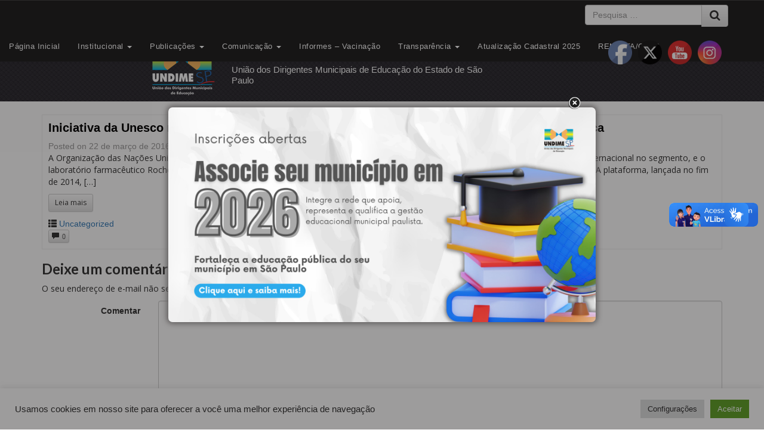

--- FILE ---
content_type: text/html; charset=UTF-8
request_url: https://www.undime-sp.org.br/uncategorized/iniciativa-da-unesco-reune-colecao-de-livros-artigos-e-videos-voltados-para-a-educacao-cientifica/
body_size: 28060
content:

<!DOCTYPE html>

<!--[if lt IE 7]>  <html class="no-js lt-ie9 lt-ie8 lt-ie7" lang="pt-BR"> <![endif]-->

<!--[if IE 7]>     <html class="no-js lt-ie9 lt-ie8" lang="pt-BR"> <![endif]-->

<!--[if IE 8]>     <html class="no-js lt-ie9" lang="pt-BR"> <![endif]-->

<!--[if gt IE 8]><!--> <html class="no-js" lang="pt-BR"> <!--<![endif]-->

	<head>

		<meta charset="UTF-8">

		<meta http-equiv="X-UA-Compatible" content="IE=edge,chrome=1">

		<title>Iniciativa da Unesco reúne coleção de livros, artigos e vídeos voltados para a educação científica | UNDIME SÃO PAULO</title>

		<meta name="viewport" content="width=device-width">

        <meta name="google-site-verification" content="KBGIF3-kOpH87PB6rsWgbEaRjcH-_Eb1QoRiLdXznL0" />

		<link rel="profile" href="https://gmpg.org/xfn/11">

		<link rel="pingback" href="https://www.undime-sp.org.br/xmlrpc.php">

		

		<!--wordpress head-->

		<meta name='robots' content='max-image-preview:large' />
<link rel='dns-prefetch' href='//vlibras.gov.br' />
<link rel='dns-prefetch' href='//www.googletagmanager.com' />
<link rel="alternate" type="application/rss+xml" title="Feed para UNDIME SÃO PAULO &raquo;" href="https://www.undime-sp.org.br/feed/" />
<link rel="alternate" type="application/rss+xml" title="Feed de comentários para UNDIME SÃO PAULO &raquo;" href="https://www.undime-sp.org.br/comments/feed/" />
<link rel="alternate" type="application/rss+xml" title="Feed de comentários para UNDIME SÃO PAULO &raquo; Iniciativa da Unesco reúne coleção de livros, artigos e vídeos voltados para a educação científica" href="https://www.undime-sp.org.br/uncategorized/iniciativa-da-unesco-reune-colecao-de-livros-artigos-e-videos-voltados-para-a-educacao-cientifica/feed/" />
<script type="text/javascript">
/* <![CDATA[ */
window._wpemojiSettings = {"baseUrl":"https:\/\/s.w.org\/images\/core\/emoji\/15.0.3\/72x72\/","ext":".png","svgUrl":"https:\/\/s.w.org\/images\/core\/emoji\/15.0.3\/svg\/","svgExt":".svg","source":{"concatemoji":"https:\/\/www.undime-sp.org.br\/wp-includes\/js\/wp-emoji-release.min.js?ver=453653dc1bfe4b707f1c62b1c157bb4e"}};
/*! This file is auto-generated */
!function(i,n){var o,s,e;function c(e){try{var t={supportTests:e,timestamp:(new Date).valueOf()};sessionStorage.setItem(o,JSON.stringify(t))}catch(e){}}function p(e,t,n){e.clearRect(0,0,e.canvas.width,e.canvas.height),e.fillText(t,0,0);var t=new Uint32Array(e.getImageData(0,0,e.canvas.width,e.canvas.height).data),r=(e.clearRect(0,0,e.canvas.width,e.canvas.height),e.fillText(n,0,0),new Uint32Array(e.getImageData(0,0,e.canvas.width,e.canvas.height).data));return t.every(function(e,t){return e===r[t]})}function u(e,t,n){switch(t){case"flag":return n(e,"\ud83c\udff3\ufe0f\u200d\u26a7\ufe0f","\ud83c\udff3\ufe0f\u200b\u26a7\ufe0f")?!1:!n(e,"\ud83c\uddfa\ud83c\uddf3","\ud83c\uddfa\u200b\ud83c\uddf3")&&!n(e,"\ud83c\udff4\udb40\udc67\udb40\udc62\udb40\udc65\udb40\udc6e\udb40\udc67\udb40\udc7f","\ud83c\udff4\u200b\udb40\udc67\u200b\udb40\udc62\u200b\udb40\udc65\u200b\udb40\udc6e\u200b\udb40\udc67\u200b\udb40\udc7f");case"emoji":return!n(e,"\ud83d\udc26\u200d\u2b1b","\ud83d\udc26\u200b\u2b1b")}return!1}function f(e,t,n){var r="undefined"!=typeof WorkerGlobalScope&&self instanceof WorkerGlobalScope?new OffscreenCanvas(300,150):i.createElement("canvas"),a=r.getContext("2d",{willReadFrequently:!0}),o=(a.textBaseline="top",a.font="600 32px Arial",{});return e.forEach(function(e){o[e]=t(a,e,n)}),o}function t(e){var t=i.createElement("script");t.src=e,t.defer=!0,i.head.appendChild(t)}"undefined"!=typeof Promise&&(o="wpEmojiSettingsSupports",s=["flag","emoji"],n.supports={everything:!0,everythingExceptFlag:!0},e=new Promise(function(e){i.addEventListener("DOMContentLoaded",e,{once:!0})}),new Promise(function(t){var n=function(){try{var e=JSON.parse(sessionStorage.getItem(o));if("object"==typeof e&&"number"==typeof e.timestamp&&(new Date).valueOf()<e.timestamp+604800&&"object"==typeof e.supportTests)return e.supportTests}catch(e){}return null}();if(!n){if("undefined"!=typeof Worker&&"undefined"!=typeof OffscreenCanvas&&"undefined"!=typeof URL&&URL.createObjectURL&&"undefined"!=typeof Blob)try{var e="postMessage("+f.toString()+"("+[JSON.stringify(s),u.toString(),p.toString()].join(",")+"));",r=new Blob([e],{type:"text/javascript"}),a=new Worker(URL.createObjectURL(r),{name:"wpTestEmojiSupports"});return void(a.onmessage=function(e){c(n=e.data),a.terminate(),t(n)})}catch(e){}c(n=f(s,u,p))}t(n)}).then(function(e){for(var t in e)n.supports[t]=e[t],n.supports.everything=n.supports.everything&&n.supports[t],"flag"!==t&&(n.supports.everythingExceptFlag=n.supports.everythingExceptFlag&&n.supports[t]);n.supports.everythingExceptFlag=n.supports.everythingExceptFlag&&!n.supports.flag,n.DOMReady=!1,n.readyCallback=function(){n.DOMReady=!0}}).then(function(){return e}).then(function(){var e;n.supports.everything||(n.readyCallback(),(e=n.source||{}).concatemoji?t(e.concatemoji):e.wpemoji&&e.twemoji&&(t(e.twemoji),t(e.wpemoji)))}))}((window,document),window._wpemojiSettings);
/* ]]> */
</script>
	<style type="text/css">
	.wp-pagenavi{float:left !important; }
	</style>
  <link rel='stylesheet' id='twb-open-sans-css' href='https://fonts.googleapis.com/css?family=Open+Sans%3A300%2C400%2C500%2C600%2C700%2C800&#038;display=swap&#038;ver=453653dc1bfe4b707f1c62b1c157bb4e' type='text/css' media='all' />
<link rel='stylesheet' id='twbbwg-global-css' href='https://www.undime-sp.org.br/wp-content/plugins/photo-gallery/booster/assets/css/global.css?ver=1.0.0' type='text/css' media='all' />
<style id='wp-emoji-styles-inline-css' type='text/css'>

	img.wp-smiley, img.emoji {
		display: inline !important;
		border: none !important;
		box-shadow: none !important;
		height: 1em !important;
		width: 1em !important;
		margin: 0 0.07em !important;
		vertical-align: -0.1em !important;
		background: none !important;
		padding: 0 !important;
	}
</style>
<link rel='stylesheet' id='wp-block-library-css' href='https://www.undime-sp.org.br/wp-includes/css/dist/block-library/style.min.css?ver=453653dc1bfe4b707f1c62b1c157bb4e' type='text/css' media='all' />
<style id='qsm-quiz-style-inline-css' type='text/css'>


</style>
<style id='classic-theme-styles-inline-css' type='text/css'>
/*! This file is auto-generated */
.wp-block-button__link{color:#fff;background-color:#32373c;border-radius:9999px;box-shadow:none;text-decoration:none;padding:calc(.667em + 2px) calc(1.333em + 2px);font-size:1.125em}.wp-block-file__button{background:#32373c;color:#fff;text-decoration:none}
</style>
<style id='global-styles-inline-css' type='text/css'>
:root{--wp--preset--aspect-ratio--square: 1;--wp--preset--aspect-ratio--4-3: 4/3;--wp--preset--aspect-ratio--3-4: 3/4;--wp--preset--aspect-ratio--3-2: 3/2;--wp--preset--aspect-ratio--2-3: 2/3;--wp--preset--aspect-ratio--16-9: 16/9;--wp--preset--aspect-ratio--9-16: 9/16;--wp--preset--color--black: #000000;--wp--preset--color--cyan-bluish-gray: #abb8c3;--wp--preset--color--white: #ffffff;--wp--preset--color--pale-pink: #f78da7;--wp--preset--color--vivid-red: #cf2e2e;--wp--preset--color--luminous-vivid-orange: #ff6900;--wp--preset--color--luminous-vivid-amber: #fcb900;--wp--preset--color--light-green-cyan: #7bdcb5;--wp--preset--color--vivid-green-cyan: #00d084;--wp--preset--color--pale-cyan-blue: #8ed1fc;--wp--preset--color--vivid-cyan-blue: #0693e3;--wp--preset--color--vivid-purple: #9b51e0;--wp--preset--gradient--vivid-cyan-blue-to-vivid-purple: linear-gradient(135deg,rgba(6,147,227,1) 0%,rgb(155,81,224) 100%);--wp--preset--gradient--light-green-cyan-to-vivid-green-cyan: linear-gradient(135deg,rgb(122,220,180) 0%,rgb(0,208,130) 100%);--wp--preset--gradient--luminous-vivid-amber-to-luminous-vivid-orange: linear-gradient(135deg,rgba(252,185,0,1) 0%,rgba(255,105,0,1) 100%);--wp--preset--gradient--luminous-vivid-orange-to-vivid-red: linear-gradient(135deg,rgba(255,105,0,1) 0%,rgb(207,46,46) 100%);--wp--preset--gradient--very-light-gray-to-cyan-bluish-gray: linear-gradient(135deg,rgb(238,238,238) 0%,rgb(169,184,195) 100%);--wp--preset--gradient--cool-to-warm-spectrum: linear-gradient(135deg,rgb(74,234,220) 0%,rgb(151,120,209) 20%,rgb(207,42,186) 40%,rgb(238,44,130) 60%,rgb(251,105,98) 80%,rgb(254,248,76) 100%);--wp--preset--gradient--blush-light-purple: linear-gradient(135deg,rgb(255,206,236) 0%,rgb(152,150,240) 100%);--wp--preset--gradient--blush-bordeaux: linear-gradient(135deg,rgb(254,205,165) 0%,rgb(254,45,45) 50%,rgb(107,0,62) 100%);--wp--preset--gradient--luminous-dusk: linear-gradient(135deg,rgb(255,203,112) 0%,rgb(199,81,192) 50%,rgb(65,88,208) 100%);--wp--preset--gradient--pale-ocean: linear-gradient(135deg,rgb(255,245,203) 0%,rgb(182,227,212) 50%,rgb(51,167,181) 100%);--wp--preset--gradient--electric-grass: linear-gradient(135deg,rgb(202,248,128) 0%,rgb(113,206,126) 100%);--wp--preset--gradient--midnight: linear-gradient(135deg,rgb(2,3,129) 0%,rgb(40,116,252) 100%);--wp--preset--font-size--small: 13px;--wp--preset--font-size--medium: 20px;--wp--preset--font-size--large: 36px;--wp--preset--font-size--x-large: 42px;--wp--preset--spacing--20: 0.44rem;--wp--preset--spacing--30: 0.67rem;--wp--preset--spacing--40: 1rem;--wp--preset--spacing--50: 1.5rem;--wp--preset--spacing--60: 2.25rem;--wp--preset--spacing--70: 3.38rem;--wp--preset--spacing--80: 5.06rem;--wp--preset--shadow--natural: 6px 6px 9px rgba(0, 0, 0, 0.2);--wp--preset--shadow--deep: 12px 12px 50px rgba(0, 0, 0, 0.4);--wp--preset--shadow--sharp: 6px 6px 0px rgba(0, 0, 0, 0.2);--wp--preset--shadow--outlined: 6px 6px 0px -3px rgba(255, 255, 255, 1), 6px 6px rgba(0, 0, 0, 1);--wp--preset--shadow--crisp: 6px 6px 0px rgba(0, 0, 0, 1);}:where(.is-layout-flex){gap: 0.5em;}:where(.is-layout-grid){gap: 0.5em;}body .is-layout-flex{display: flex;}.is-layout-flex{flex-wrap: wrap;align-items: center;}.is-layout-flex > :is(*, div){margin: 0;}body .is-layout-grid{display: grid;}.is-layout-grid > :is(*, div){margin: 0;}:where(.wp-block-columns.is-layout-flex){gap: 2em;}:where(.wp-block-columns.is-layout-grid){gap: 2em;}:where(.wp-block-post-template.is-layout-flex){gap: 1.25em;}:where(.wp-block-post-template.is-layout-grid){gap: 1.25em;}.has-black-color{color: var(--wp--preset--color--black) !important;}.has-cyan-bluish-gray-color{color: var(--wp--preset--color--cyan-bluish-gray) !important;}.has-white-color{color: var(--wp--preset--color--white) !important;}.has-pale-pink-color{color: var(--wp--preset--color--pale-pink) !important;}.has-vivid-red-color{color: var(--wp--preset--color--vivid-red) !important;}.has-luminous-vivid-orange-color{color: var(--wp--preset--color--luminous-vivid-orange) !important;}.has-luminous-vivid-amber-color{color: var(--wp--preset--color--luminous-vivid-amber) !important;}.has-light-green-cyan-color{color: var(--wp--preset--color--light-green-cyan) !important;}.has-vivid-green-cyan-color{color: var(--wp--preset--color--vivid-green-cyan) !important;}.has-pale-cyan-blue-color{color: var(--wp--preset--color--pale-cyan-blue) !important;}.has-vivid-cyan-blue-color{color: var(--wp--preset--color--vivid-cyan-blue) !important;}.has-vivid-purple-color{color: var(--wp--preset--color--vivid-purple) !important;}.has-black-background-color{background-color: var(--wp--preset--color--black) !important;}.has-cyan-bluish-gray-background-color{background-color: var(--wp--preset--color--cyan-bluish-gray) !important;}.has-white-background-color{background-color: var(--wp--preset--color--white) !important;}.has-pale-pink-background-color{background-color: var(--wp--preset--color--pale-pink) !important;}.has-vivid-red-background-color{background-color: var(--wp--preset--color--vivid-red) !important;}.has-luminous-vivid-orange-background-color{background-color: var(--wp--preset--color--luminous-vivid-orange) !important;}.has-luminous-vivid-amber-background-color{background-color: var(--wp--preset--color--luminous-vivid-amber) !important;}.has-light-green-cyan-background-color{background-color: var(--wp--preset--color--light-green-cyan) !important;}.has-vivid-green-cyan-background-color{background-color: var(--wp--preset--color--vivid-green-cyan) !important;}.has-pale-cyan-blue-background-color{background-color: var(--wp--preset--color--pale-cyan-blue) !important;}.has-vivid-cyan-blue-background-color{background-color: var(--wp--preset--color--vivid-cyan-blue) !important;}.has-vivid-purple-background-color{background-color: var(--wp--preset--color--vivid-purple) !important;}.has-black-border-color{border-color: var(--wp--preset--color--black) !important;}.has-cyan-bluish-gray-border-color{border-color: var(--wp--preset--color--cyan-bluish-gray) !important;}.has-white-border-color{border-color: var(--wp--preset--color--white) !important;}.has-pale-pink-border-color{border-color: var(--wp--preset--color--pale-pink) !important;}.has-vivid-red-border-color{border-color: var(--wp--preset--color--vivid-red) !important;}.has-luminous-vivid-orange-border-color{border-color: var(--wp--preset--color--luminous-vivid-orange) !important;}.has-luminous-vivid-amber-border-color{border-color: var(--wp--preset--color--luminous-vivid-amber) !important;}.has-light-green-cyan-border-color{border-color: var(--wp--preset--color--light-green-cyan) !important;}.has-vivid-green-cyan-border-color{border-color: var(--wp--preset--color--vivid-green-cyan) !important;}.has-pale-cyan-blue-border-color{border-color: var(--wp--preset--color--pale-cyan-blue) !important;}.has-vivid-cyan-blue-border-color{border-color: var(--wp--preset--color--vivid-cyan-blue) !important;}.has-vivid-purple-border-color{border-color: var(--wp--preset--color--vivid-purple) !important;}.has-vivid-cyan-blue-to-vivid-purple-gradient-background{background: var(--wp--preset--gradient--vivid-cyan-blue-to-vivid-purple) !important;}.has-light-green-cyan-to-vivid-green-cyan-gradient-background{background: var(--wp--preset--gradient--light-green-cyan-to-vivid-green-cyan) !important;}.has-luminous-vivid-amber-to-luminous-vivid-orange-gradient-background{background: var(--wp--preset--gradient--luminous-vivid-amber-to-luminous-vivid-orange) !important;}.has-luminous-vivid-orange-to-vivid-red-gradient-background{background: var(--wp--preset--gradient--luminous-vivid-orange-to-vivid-red) !important;}.has-very-light-gray-to-cyan-bluish-gray-gradient-background{background: var(--wp--preset--gradient--very-light-gray-to-cyan-bluish-gray) !important;}.has-cool-to-warm-spectrum-gradient-background{background: var(--wp--preset--gradient--cool-to-warm-spectrum) !important;}.has-blush-light-purple-gradient-background{background: var(--wp--preset--gradient--blush-light-purple) !important;}.has-blush-bordeaux-gradient-background{background: var(--wp--preset--gradient--blush-bordeaux) !important;}.has-luminous-dusk-gradient-background{background: var(--wp--preset--gradient--luminous-dusk) !important;}.has-pale-ocean-gradient-background{background: var(--wp--preset--gradient--pale-ocean) !important;}.has-electric-grass-gradient-background{background: var(--wp--preset--gradient--electric-grass) !important;}.has-midnight-gradient-background{background: var(--wp--preset--gradient--midnight) !important;}.has-small-font-size{font-size: var(--wp--preset--font-size--small) !important;}.has-medium-font-size{font-size: var(--wp--preset--font-size--medium) !important;}.has-large-font-size{font-size: var(--wp--preset--font-size--large) !important;}.has-x-large-font-size{font-size: var(--wp--preset--font-size--x-large) !important;}
:where(.wp-block-post-template.is-layout-flex){gap: 1.25em;}:where(.wp-block-post-template.is-layout-grid){gap: 1.25em;}
:where(.wp-block-columns.is-layout-flex){gap: 2em;}:where(.wp-block-columns.is-layout-grid){gap: 2em;}
:root :where(.wp-block-pullquote){font-size: 1.5em;line-height: 1.6;}
</style>
<link rel='stylesheet' id='contact-form-7-css' href='https://www.undime-sp.org.br/wp-content/plugins/contact-form-7/includes/css/styles.css?ver=6.0.6' type='text/css' media='all' />
<link rel='stylesheet' id='cookie-law-info-css' href='https://www.undime-sp.org.br/wp-content/plugins/cookie-law-info/legacy/public/css/cookie-law-info-public.css?ver=3.3.9.1' type='text/css' media='all' />
<link rel='stylesheet' id='cookie-law-info-gdpr-css' href='https://www.undime-sp.org.br/wp-content/plugins/cookie-law-info/legacy/public/css/cookie-law-info-gdpr.css?ver=3.3.9.1' type='text/css' media='all' />
<link rel='stylesheet' id='bwg_fonts-css' href='https://www.undime-sp.org.br/wp-content/plugins/photo-gallery/css/bwg-fonts/fonts.css?ver=0.0.1' type='text/css' media='all' />
<link rel='stylesheet' id='sumoselect-css' href='https://www.undime-sp.org.br/wp-content/plugins/photo-gallery/css/sumoselect.min.css?ver=3.4.6' type='text/css' media='all' />
<link rel='stylesheet' id='mCustomScrollbar-css' href='https://www.undime-sp.org.br/wp-content/plugins/photo-gallery/css/jquery.mCustomScrollbar.min.css?ver=3.1.5' type='text/css' media='all' />
<link rel='stylesheet' id='bwg_frontend-css' href='https://www.undime-sp.org.br/wp-content/plugins/photo-gallery/css/styles.min.css?ver=1.8.35' type='text/css' media='all' />
<link rel='stylesheet' id='theme.css-css' href='https://www.undime-sp.org.br/wp-content/plugins/popup-builder/public/css/theme.css?ver=4.4.2' type='text/css' media='all' />
<link rel='stylesheet' id='slideshow-jquery-image-gallery-stylesheet_functional-css' href='https://www.undime-sp.org.br/wp-content/plugins/slideshow-jquery-image-gallery/style/SlideshowPlugin/functional.css?ver=2.3.1' type='text/css' media='all' />
<link rel='stylesheet' id='slideshow-jquery-image-gallery-ajax-stylesheet_style-light-css' href='https://www.undime-sp.org.br/wp-admin/admin-ajax.php?action=slideshow_jquery_image_gallery_load_stylesheet&#038;style=style-light&#038;ver=2.3.1' type='text/css' media='all' />
<link rel='stylesheet' id='slideshow-jquery-image-gallery-ajax-stylesheet_style-dark-css' href='https://www.undime-sp.org.br/wp-admin/admin-ajax.php?action=slideshow_jquery_image_gallery_load_stylesheet&#038;style=style-dark&#038;ver=2.3.1' type='text/css' media='all' />
<link rel='stylesheet' id='slideshow-jquery-image-gallery-ajax-stylesheet_slideshow-jquery-image-gallery-custom-styles_1-css' href='https://www.undime-sp.org.br/wp-admin/admin-ajax.php?action=slideshow_jquery_image_gallery_load_stylesheet&#038;style=slideshow-jquery-image-gallery-custom-styles_1&#038;ver=1475020008' type='text/css' media='all' />
<link rel='stylesheet' id='default-icon-styles-css' href='https://www.undime-sp.org.br/wp-content/plugins/svg-vector-icon-plugin/public/../admin/css/wordpress-svg-icon-plugin-style.min.css?ver=453653dc1bfe4b707f1c62b1c157bb4e' type='text/css' media='all' />
<link rel='stylesheet' id='SFSImainCss-css' href='https://www.undime-sp.org.br/wp-content/plugins/ultimate-social-media-icons/css/sfsi-style.css?ver=2.9.6' type='text/css' media='all' />
<link rel='stylesheet' id='disable_sfsi-css' href='https://www.undime-sp.org.br/wp-content/plugins/ultimate-social-media-icons/css/disable_sfsi.css?ver=453653dc1bfe4b707f1c62b1c157bb4e' type='text/css' media='all' />
<link rel='stylesheet' id='wp-v-icons-css-css' href='https://www.undime-sp.org.br/wp-content/plugins/wp-visual-icon-fonts/css/wpvi-fa4.css?ver=453653dc1bfe4b707f1c62b1c157bb4e' type='text/css' media='all' />
<link rel='stylesheet' id='parent-style-css' href='https://www.undime-sp.org.br/wp-content/themes/bootstrap-basic/style.css?ver=453653dc1bfe4b707f1c62b1c157bb4e' type='text/css' media='all' />
<link rel='stylesheet' id='bootstrap-style-css' href='https://www.undime-sp.org.br/wp-content/themes/bootstrap-basic/css/bootstrap.min.css?ver=3.3.6' type='text/css' media='all' />
<link rel='stylesheet' id='bootstrap-theme-style-css' href='https://www.undime-sp.org.br/wp-content/themes/bootstrap-basic/css/bootstrap-theme.min.css?ver=3.3.6' type='text/css' media='all' />
<link rel='stylesheet' id='fontawesome-style-css' href='https://www.undime-sp.org.br/wp-content/themes/bootstrap-basic/css/font-awesome.min.css?ver=4.5.0' type='text/css' media='all' />
<link rel='stylesheet' id='main-style-css' href='https://www.undime-sp.org.br/wp-content/themes/bootstrap-basic/css/main.css?ver=453653dc1bfe4b707f1c62b1c157bb4e' type='text/css' media='all' />
<link rel='stylesheet' id='bootstrap-basic-style-css' href='https://www.undime-sp.org.br/wp-content/themes/bootstrap-basic-child/style.css?ver=453653dc1bfe4b707f1c62b1c157bb4e' type='text/css' media='all' />
<link rel='stylesheet' id='tablepress-default-css' href='https://www.undime-sp.org.br/wp-content/tablepress-combined.min.css?ver=46' type='text/css' media='all' />
<link rel='stylesheet' id='wp-pagenavi-style-css' href='https://www.undime-sp.org.br/wp-content/plugins/wp-pagenavi-style/css/css3_black.css?ver=1.0' type='text/css' media='all' />
<link rel='stylesheet' id='wp-ui-css' href='https://www.undime-sp.org.br/wp-content/plugins/wp-ui/css/wp-ui.css?ver=453653dc1bfe4b707f1c62b1c157bb4e' type='text/css' media='all' />
<link rel='stylesheet' id='wpui-light-css' href='https://www.undime-sp.org.br/wp-content/plugins/wp-ui/css/themes/wpui-light.css?ver=453653dc1bfe4b707f1c62b1c157bb4e' type='text/css' media='all' />
<link rel='stylesheet' id='wpui-multiple-css' href='https://www.undime-sp.org.br/wp-content/plugins/wp-ui/css/css.php?styles=wpui-light%7Cwpui-blue%7Cwpui-red%7Cwpui-green%7Cwpui-dark%7Cwpui-quark%7Cwpui-alma%7Cwpui-macish%7Cwpui-redmond%7Cwpui-sevin&#038;ver=453653dc1bfe4b707f1c62b1c157bb4e' type='text/css' media='all' />
<script type="text/javascript" src="https://www.undime-sp.org.br/wp-includes/js/jquery/jquery.min.js?ver=3.7.1" id="jquery-core-js"></script>
<script type="text/javascript" src="https://www.undime-sp.org.br/wp-includes/js/jquery/jquery-migrate.min.js?ver=3.4.1" id="jquery-migrate-js"></script>
<script type="text/javascript" src="https://www.undime-sp.org.br/wp-content/plugins/photo-gallery/booster/assets/js/circle-progress.js?ver=1.2.2" id="twbbwg-circle-js"></script>
<script type="text/javascript" id="twbbwg-global-js-extra">
/* <![CDATA[ */
var twb = {"nonce":"b7b7b9310a","ajax_url":"https:\/\/www.undime-sp.org.br\/wp-admin\/admin-ajax.php","plugin_url":"https:\/\/www.undime-sp.org.br\/wp-content\/plugins\/photo-gallery\/booster","href":"https:\/\/www.undime-sp.org.br\/wp-admin\/admin.php?page=twbbwg_photo-gallery"};
var twb = {"nonce":"b7b7b9310a","ajax_url":"https:\/\/www.undime-sp.org.br\/wp-admin\/admin-ajax.php","plugin_url":"https:\/\/www.undime-sp.org.br\/wp-content\/plugins\/photo-gallery\/booster","href":"https:\/\/www.undime-sp.org.br\/wp-admin\/admin.php?page=twbbwg_photo-gallery"};
/* ]]> */
</script>
<script type="text/javascript" src="https://www.undime-sp.org.br/wp-content/plugins/photo-gallery/booster/assets/js/global.js?ver=1.0.0" id="twbbwg-global-js"></script>
<script type="text/javascript" id="cookie-law-info-js-extra">
/* <![CDATA[ */
var Cli_Data = {"nn_cookie_ids":[],"cookielist":[],"non_necessary_cookies":[],"ccpaEnabled":"","ccpaRegionBased":"","ccpaBarEnabled":"","strictlyEnabled":["necessary","obligatoire"],"ccpaType":"gdpr","js_blocking":"1","custom_integration":"","triggerDomRefresh":"","secure_cookies":""};
var cli_cookiebar_settings = {"animate_speed_hide":"500","animate_speed_show":"500","background":"#FFF","border":"#b1a6a6c2","border_on":"","button_1_button_colour":"#61a229","button_1_button_hover":"#4e8221","button_1_link_colour":"#fff","button_1_as_button":"1","button_1_new_win":"","button_2_button_colour":"#333","button_2_button_hover":"#292929","button_2_link_colour":"#444","button_2_as_button":"","button_2_hidebar":"","button_3_button_colour":"#dedfe0","button_3_button_hover":"#b2b2b3","button_3_link_colour":"#333333","button_3_as_button":"1","button_3_new_win":"","button_4_button_colour":"#dedfe0","button_4_button_hover":"#b2b2b3","button_4_link_colour":"#333333","button_4_as_button":"1","button_7_button_colour":"#61a229","button_7_button_hover":"#4e8221","button_7_link_colour":"#fff","button_7_as_button":"1","button_7_new_win":"","font_family":"inherit","header_fix":"","notify_animate_hide":"1","notify_animate_show":"","notify_div_id":"#cookie-law-info-bar","notify_position_horizontal":"right","notify_position_vertical":"bottom","scroll_close":"","scroll_close_reload":"","accept_close_reload":"","reject_close_reload":"","showagain_tab":"","showagain_background":"#fff","showagain_border":"#000","showagain_div_id":"#cookie-law-info-again","showagain_x_position":"100px","text":"#333333","show_once_yn":"","show_once":"10000","logging_on":"","as_popup":"","popup_overlay":"1","bar_heading_text":"","cookie_bar_as":"banner","popup_showagain_position":"bottom-right","widget_position":"left"};
var log_object = {"ajax_url":"https:\/\/www.undime-sp.org.br\/wp-admin\/admin-ajax.php"};
/* ]]> */
</script>
<script type="text/javascript" src="https://www.undime-sp.org.br/wp-content/plugins/cookie-law-info/legacy/public/js/cookie-law-info-public.js?ver=3.3.9.1" id="cookie-law-info-js"></script>
<script type="text/javascript" src="https://www.undime-sp.org.br/wp-content/plugins/photo-gallery/js/jquery.sumoselect.min.js?ver=3.4.6" id="sumoselect-js"></script>
<script type="text/javascript" src="https://www.undime-sp.org.br/wp-content/plugins/photo-gallery/js/tocca.min.js?ver=2.0.9" id="bwg_mobile-js"></script>
<script type="text/javascript" src="https://www.undime-sp.org.br/wp-content/plugins/photo-gallery/js/jquery.mCustomScrollbar.concat.min.js?ver=3.1.5" id="mCustomScrollbar-js"></script>
<script type="text/javascript" src="https://www.undime-sp.org.br/wp-content/plugins/photo-gallery/js/jquery.fullscreen.min.js?ver=0.6.0" id="jquery-fullscreen-js"></script>
<script type="text/javascript" id="bwg_frontend-js-extra">
/* <![CDATA[ */
var bwg_objectsL10n = {"bwg_field_required":"field is required.","bwg_mail_validation":"Este n\u00e3o \u00e9 um endere\u00e7o de email v\u00e1lido. ","bwg_search_result":"N\u00e3o h\u00e1 imagens que correspondem \u00e0 sua pesquisa.","bwg_select_tag":"Select Tag","bwg_order_by":"Order By","bwg_search":"Pesquisar","bwg_show_ecommerce":"Show Ecommerce","bwg_hide_ecommerce":"Hide Ecommerce","bwg_show_comments":"Exibir Coment\u00e1rios","bwg_hide_comments":"Ocultar Coment\u00e1rios.","bwg_restore":"Restaurar","bwg_maximize":"Maximize","bwg_fullscreen":"Tela Cheia","bwg_exit_fullscreen":"Saia Tela Cheia","bwg_search_tag":"SEARCH...","bwg_tag_no_match":"No tags found","bwg_all_tags_selected":"All tags selected","bwg_tags_selected":"tags selected","play":"Play","pause":"Pausa","is_pro":"","bwg_play":"Play","bwg_pause":"Pausa","bwg_hide_info":"Ocultar informa\u00e7\u00f5es","bwg_show_info":"Mostrar info","bwg_hide_rating":"Esconder classifica\u00e7\u00e3o","bwg_show_rating":"Mostrar classifica\u00e7\u00e3o","ok":"Ok","cancel":"Cancel","select_all":"Select all","lazy_load":"0","lazy_loader":"https:\/\/www.undime-sp.org.br\/wp-content\/plugins\/photo-gallery\/images\/ajax_loader.png","front_ajax":"0","bwg_tag_see_all":"see all tags","bwg_tag_see_less":"see less tags"};
/* ]]> */
</script>
<script type="text/javascript" src="https://www.undime-sp.org.br/wp-content/plugins/photo-gallery/js/scripts.min.js?ver=1.8.35" id="bwg_frontend-js"></script>
<script type="text/javascript" id="Popup.js-js-before">
/* <![CDATA[ */
var sgpbPublicUrl = "https:\/\/www.undime-sp.org.br\/wp-content\/plugins\/popup-builder\/public\/";
var SGPB_JS_LOCALIZATION = {"imageSupportAlertMessage":"Only image files supported","pdfSupportAlertMessage":"Only pdf files supported","areYouSure":"Are you sure?","addButtonSpinner":"L","audioSupportAlertMessage":"Only audio files supported (e.g.: mp3, wav, m4a, ogg)","publishPopupBeforeElementor":"Please, publish the popup before starting to use Elementor with it!","publishPopupBeforeDivi":"Please, publish the popup before starting to use Divi Builder with it!","closeButtonAltText":"Close"};
/* ]]> */
</script>
<script type="text/javascript" src="https://www.undime-sp.org.br/wp-content/plugins/popup-builder/public/js/Popup.js?ver=4.4.2" id="Popup.js-js"></script>
<script type="text/javascript" src="https://www.undime-sp.org.br/wp-content/plugins/popup-builder/public/js/PopupConfig.js?ver=4.4.2" id="PopupConfig.js-js"></script>
<script type="text/javascript" id="PopupBuilder.js-js-before">
/* <![CDATA[ */
var SGPB_POPUP_PARAMS = {"popupTypeAgeRestriction":"ageRestriction","defaultThemeImages":{"1":"https:\/\/www.undime-sp.org.br\/wp-content\/plugins\/popup-builder\/public\/img\/theme_1\/close.png","2":"https:\/\/www.undime-sp.org.br\/wp-content\/plugins\/popup-builder\/public\/img\/theme_2\/close.png","3":"https:\/\/www.undime-sp.org.br\/wp-content\/plugins\/popup-builder\/public\/img\/theme_3\/close.png","5":"https:\/\/www.undime-sp.org.br\/wp-content\/plugins\/popup-builder\/public\/img\/theme_5\/close.png","6":"https:\/\/www.undime-sp.org.br\/wp-content\/plugins\/popup-builder\/public\/img\/theme_6\/close.png"},"homePageUrl":"https:\/\/www.undime-sp.org.br\/","isPreview":false,"convertedIdsReverse":[],"dontShowPopupExpireTime":365,"conditionalJsClasses":[],"disableAnalyticsGeneral":false};
var SGPB_JS_PACKAGES = {"packages":{"current":1,"free":1,"silver":2,"gold":3,"platinum":4},"extensions":{"geo-targeting":false,"advanced-closing":false}};
var SGPB_JS_PARAMS = {"ajaxUrl":"https:\/\/www.undime-sp.org.br\/wp-admin\/admin-ajax.php","nonce":"208bb8f7df"};
/* ]]> */
</script>
<script type="text/javascript" src="https://www.undime-sp.org.br/wp-content/plugins/popup-builder/public/js/PopupBuilder.js?ver=4.4.2" id="PopupBuilder.js-js"></script>
<script type="text/javascript" src="https://www.undime-sp.org.br/wp-includes/js/jquery/ui/core.min.js?ver=1.13.3" id="jquery-ui-core-js"></script>
<script type="text/javascript" src="https://vlibras.gov.br/app/vlibras-plugin.js?ver=1.0" id="vlibrasjs-js"></script>
<script type="text/javascript" id="vlibrasjs-js-after">
/* <![CDATA[ */
try{vlibrasjs.load({ async: true });}catch(e){}
/* ]]> */
</script>
<script type="text/javascript" src="https://www.undime-sp.org.br/wp-content/themes/bootstrap-basic/js/vendor/modernizr.min.js?ver=3.3.1" id="modernizr-script-js"></script>
<script type="text/javascript" src="https://www.undime-sp.org.br/wp-content/themes/bootstrap-basic/js/vendor/respond.min.js?ver=1.4.2" id="respond-script-js"></script>
<script type="text/javascript" src="https://www.undime-sp.org.br/wp-content/themes/bootstrap-basic/js/vendor/html5shiv.min.js?ver=3.7.3" id="html5-shiv-script-js"></script>

<!-- Snippet da etiqueta do Google (gtag.js) adicionado pelo Site Kit -->
<!-- Snippet do Google Análises adicionado pelo Site Kit -->
<script type="text/javascript" src="https://www.googletagmanager.com/gtag/js?id=GT-K5MKZ5KQ" id="google_gtagjs-js" async></script>
<script type="text/javascript" id="google_gtagjs-js-after">
/* <![CDATA[ */
window.dataLayer = window.dataLayer || [];function gtag(){dataLayer.push(arguments);}
gtag("set","linker",{"domains":["www.undime-sp.org.br"]});
gtag("js", new Date());
gtag("set", "developer_id.dZTNiMT", true);
gtag("config", "GT-K5MKZ5KQ");
 window._googlesitekit = window._googlesitekit || {}; window._googlesitekit.throttledEvents = []; window._googlesitekit.gtagEvent = (name, data) => { var key = JSON.stringify( { name, data } ); if ( !! window._googlesitekit.throttledEvents[ key ] ) { return; } window._googlesitekit.throttledEvents[ key ] = true; setTimeout( () => { delete window._googlesitekit.throttledEvents[ key ]; }, 5 ); gtag( "event", name, { ...data, event_source: "site-kit" } ); }; 
/* ]]> */
</script>
<script type="text/javascript" src="https://www.undime-sp.org.br/wp-includes/js/jquery/ui/tabs.min.js?ver=1.13.3" id="jquery-ui-tabs-js"></script>
<script type="text/javascript" src="https://www.undime-sp.org.br/wp-includes/js/jquery/ui/accordion.min.js?ver=1.13.3" id="jquery-ui-accordion-js"></script>
<script type="text/javascript" src="https://www.undime-sp.org.br/wp-includes/js/jquery/ui/mouse.min.js?ver=1.13.3" id="jquery-ui-mouse-js"></script>
<script type="text/javascript" src="https://www.undime-sp.org.br/wp-includes/js/jquery/ui/resizable.min.js?ver=1.13.3" id="jquery-ui-resizable-js"></script>
<script type="text/javascript" src="https://www.undime-sp.org.br/wp-includes/js/jquery/ui/draggable.min.js?ver=1.13.3" id="jquery-ui-draggable-js"></script>
<script type="text/javascript" src="https://www.undime-sp.org.br/wp-includes/js/jquery/ui/controlgroup.min.js?ver=1.13.3" id="jquery-ui-controlgroup-js"></script>
<script type="text/javascript" src="https://www.undime-sp.org.br/wp-includes/js/jquery/ui/checkboxradio.min.js?ver=1.13.3" id="jquery-ui-checkboxradio-js"></script>
<script type="text/javascript" src="https://www.undime-sp.org.br/wp-includes/js/jquery/ui/button.min.js?ver=1.13.3" id="jquery-ui-button-js"></script>
<script type="text/javascript" src="https://www.undime-sp.org.br/wp-includes/js/jquery/ui/dialog.min.js?ver=1.13.3" id="jquery-ui-dialog-js"></script>
<script type="text/javascript" src="https://www.undime-sp.org.br/wp-includes/js/jquery/ui/sortable.min.js?ver=1.13.3" id="jquery-ui-sortable-js"></script>
<script type="text/javascript" src="https://www.undime-sp.org.br/?wpui-script=before&amp;ver=453653dc1bfe4b707f1c62b1c157bb4e" id="wpui-script-before-js"></script>
<script type="text/javascript" id="wp-ui-min-js-extra">
/* <![CDATA[ */
var wpUIOpts = {"wpUrl":"https:\/\/www.undime-sp.org.br","pluginUrl":"https:\/\/www.undime-sp.org.br\/wp-content\/plugins\/wp-ui\/","enableTabs":"on","enableAccordion":"on","enableSpoilers":"on","enableDialogs":"on","tabsEffect":"none","effectSpeed":"400","accordEffect":"none","alwaysRotate":"stop","tabsEvent":"click","collapsibleTabs":"off","accordEvent":"click","singleLineTabs":"off","accordAutoHeight":"on","accordCollapsible":"off","accordEasing":"false","mouseWheelTabs":"false","bottomNav":"on","tabPrevText":"Prev","tabNextText":"Next","spoilerShowText":"Click to show","spoilerHideText":"Click to hide","cookies":"on","hashChange":"on","docWriteFix":"on","linking_history":"on","misc_options":"hashing_timeout=1000"};
/* ]]> */
</script>
<script type="text/javascript" src="https://www.undime-sp.org.br/wp-content/plugins/wp-ui/js/wp-ui.js?ver=0.8.8" id="wp-ui-min-js"></script>
<link rel="https://api.w.org/" href="https://www.undime-sp.org.br/wp-json/" /><link rel="alternate" title="JSON" type="application/json" href="https://www.undime-sp.org.br/wp-json/wp/v2/posts/9813" /><link rel="EditURI" type="application/rsd+xml" title="RSD" href="https://www.undime-sp.org.br/xmlrpc.php?rsd" />

<link rel="canonical" href="https://www.undime-sp.org.br/uncategorized/iniciativa-da-unesco-reune-colecao-de-livros-artigos-e-videos-voltados-para-a-educacao-cientifica/" />
<link rel='shortlink' href='https://www.undime-sp.org.br/?p=9813' />
<link rel="alternate" title="oEmbed (JSON)" type="application/json+oembed" href="https://www.undime-sp.org.br/wp-json/oembed/1.0/embed?url=https%3A%2F%2Fwww.undime-sp.org.br%2Funcategorized%2Finiciativa-da-unesco-reune-colecao-de-livros-artigos-e-videos-voltados-para-a-educacao-cientifica%2F" />
<link rel="alternate" title="oEmbed (XML)" type="text/xml+oembed" href="https://www.undime-sp.org.br/wp-json/oembed/1.0/embed?url=https%3A%2F%2Fwww.undime-sp.org.br%2Funcategorized%2Finiciativa-da-unesco-reune-colecao-de-livros-artigos-e-videos-voltados-para-a-educacao-cientifica%2F&#038;format=xml" />
<meta name="generator" content="Site Kit by Google 1.170.0" /><meta name="follow.[base64]" content="V8YHatupuW3Jtlu3EB8N"/>	<style type="text/css">
	 .wp-pagenavi
	{
		font-size:12px !important;
	}
	</style>
	
		

		<!-- Facebook Pixel Code -->

<script>

  !function(f,b,e,v,n,t,s)

  {if(f.fbq)return;n=f.fbq=function(){n.callMethod?

  n.callMethod.apply(n,arguments):n.queue.push(arguments)};

  if(!f._fbq)f._fbq=n;n.push=n;n.loaded=!0;n.version='2.0';

  n.queue=[];t=b.createElement(e);t.async=!0;

  t.src=v;s=b.getElementsByTagName(e)[0];

  s.parentNode.insertBefore(t,s)}(window, document,'script',

  'https://connect.facebook.net/en_US/fbevents.js');

  fbq('init', '4789277824435211');

  fbq('track', 'PageView');

</script>

<noscript><img height="1" width="1" style="display:none"

  src="https://www.facebook.com/tr?id=4789277824435211&ev=PageView&noscript=1"

/></noscript>

<!-- End Facebook Pixel Code -->



	</head>

	

	

	<body data-rsssl=1 class="post-template-default single single-post postid-9813 single-format-standard sfsi_actvite_theme_default">

		<!--[if lt IE 8]>

			<p class="chromeframe">You are using an <strong>outdated</strong> browser. Please <a href="http://browsehappy.com/">upgrade your browser</a> or <a href="http://www.google.com/chromeframe/?redirect=true">activate Google Chrome Frame</a> to improve your experience.</p>

		<![endif]-->

		

		

		

		

		<div class="topo"> 

		<div class="container page-container">

			 

			<header role="banner" class="headerDesktop">

				<div class="row row-with-vspace site-branding">

					<div class="col-md-8 site-title">

                    <div class="logo"><a href="https://www.undime-sp.org.br/" title="UNDIME SÃO PAULO" rel="home"><img src="https://www.undime-sp.org.br/wp-content/themes/bootstrap-basic-child/img/logos/logo_undime_2023_01.png"></a></div>

                    <div class="site-title-heading"><a href="https://www.undime-sp.org.br/" title="UNDIME SÃO PAULO" rel="home">UNDIME SÃO PAULO</a>

			</div>

						

		<div class="site-description">			

			União dos Dirigentes Municipais de Educação do Estado de São Paulo 			

			  	</div>

					</div>

					<div class="col-md-5 page-header-top-right">

						<div class="sr-only">

							<a href="#content" title="Skip to content">Skip to content</a>

						</div>

						 

					</div>

				</div><!--.site-branding-->

				

				<div class="row main-navigation">

					<div class="col-md-12">

						<nav class="navbar navbar-default navbar-fixed-top" role="navigation">

                      				<div class="navbar-header">

                                    <button type="button" class="navbar-toggle" data-toggle="collapse" data-target=".navbar-primary-collapse">

									<span class="sr-only">Toggle navigation</span>

									<span class="icon-bar"></span>

									<span class="icon-bar"></span>

									<span class="icon-bar"></span>

								</button>

							</div>

							

							<div class="collapse navbar-collapse navbar-primary-collapse">

                   

<ul class="nav navbar-nav navbar-right">

         <form class="navbar-form navbar-left" role="search">

        <div class="form-group">

          <form role="search" method="get" class="search-form form" action="https://www.undime-sp.org.br/">

<label for="form-search-input" class="sr-only">Search for</label>

<div class="input-group">

<input type="search" id="form-search-input" class="form-control" placeholder="Pesquisa &hellip;" value="" name="s" title="Search for:">

<span class="input-group-btn">

<button type="submit" class="btn btn-default"><i class="fa fa-search fa-lg"></i></button>

</span>

</div>

</form></ul>

                            

                            

                            

                            

								<ul id="menu-principal" class="nav navbar-nav"><li id="menu-item-7" class="menu-item menu-item-type-custom menu-item-object-custom menu-item-home menu-item-7"><a href="https://www.undime-sp.org.br">Página Inicial</a></li>
<li id="menu-item-8" class="menu-item menu-item-type-custom menu-item-object-custom menu-item-has-children menu-item-8 dropdown" data-dropdown="dropdown"><a href="https://www.undime-sp.org.br/?page_id=85" class="dropdown-toggle" data-toggle="dropdown">Institucional <span class="caret"></span> </a>
<ul class="sub-menu dropdown-menu">
	<li id="menu-item-80" class="menu-item menu-item-type-custom menu-item-object-custom menu-item-80"><a href="https://www.undime-sp.org.br/sobre/">Sobre a Undime</a></li>
	<li id="menu-item-18391" class="menu-item menu-item-type-custom menu-item-object-custom menu-item-18391"><a href="https://www.undime-sp.org.br/objetivos/">Objetivos</a></li>
	<li id="menu-item-81" class="menu-item menu-item-type-custom menu-item-object-custom menu-item-81"><a href="https://www.undime-sp.org.br/diretoria/">Diretoria</a></li>
	<li id="menu-item-18393" class="menu-item menu-item-type-custom menu-item-object-custom menu-item-18393"><a href="https://www.undime-sp.org.br/macrorregioes-da-undime-sao-paulo/">Macrorregiões</a></li>
	<li id="menu-item-2100" class="menu-item menu-item-type-custom menu-item-object-custom menu-item-2100"><a href="https://www.undime-sp.org.br/municipiospaulistas/">Municípios Paulistas</a></li>
	<li id="menu-item-21815" class="menu-item menu-item-type-custom menu-item-object-custom menu-item-21815"><a href="https://www.undime-sp.org.br/municipiosporpolo/">Municípios por polo</a></li>
	<li id="menu-item-21505" class="menu-item menu-item-type-custom menu-item-object-custom menu-item-21505"><a href="https://www.undime-sp.org.br/galeriadepresidentes/">Galeria de Presidentes</a></li>
	<li id="menu-item-22232" class="menu-item menu-item-type-custom menu-item-object-custom menu-item-22232"><a href="https://docs.google.com/forms/d/e/1FAIpQLSef7CnvEKQj3B8FBtw8RfC3W-w-PmUBCdd-V1naxrFDhoeueA/viewform">Atualização cadastral</a></li>
	<li id="menu-item-22237" class="menu-item menu-item-type-custom menu-item-object-custom menu-item-22237"><a href="https://www.undime-sp.org.br/6111-2/">Palavra do Presidente</a></li>
</ul>
</li>
<li id="menu-item-2902" class="menu-item menu-item-type-custom menu-item-object-custom menu-item-has-children menu-item-2902 dropdown" data-dropdown="dropdown"><a href="http://#/" class="dropdown-toggle" data-toggle="dropdown">Publicações <span class="caret"></span> </a>
<ul class="sub-menu dropdown-menu">
	<li id="menu-item-18396" class="menu-item menu-item-type-custom menu-item-object-custom menu-item-18396"><a href="http://basenacionalcomum.mec.gov.br/">Base Nacional Comum Curricular</a></li>
	<li id="menu-item-22379" class="menu-item menu-item-type-custom menu-item-object-custom menu-item-22379"><a href="https://www.undime-sp.org.br/cartas/">Cartas</a></li>
	<li id="menu-item-18395" class="menu-item menu-item-type-custom menu-item-object-custom menu-item-18395"><a href="https://www.undime-sp.org.br/wp-content/uploads/2019/pdf/curriculo_26_07.pdf">Currículo Paulista</a></li>
	<li id="menu-item-4749" class="menu-item menu-item-type-custom menu-item-object-custom menu-item-4749"><a href="https://www.undime-sp.org.br/material-das-palestras/">Material das Palestras</a></li>
	<li id="menu-item-4932" class="menu-item menu-item-type-custom menu-item-object-custom menu-item-4932"><a href="https://www.undime-sp.org.br/?page_id=4933">Revistas</a></li>
	<li id="menu-item-21007" class="menu-item menu-item-type-custom menu-item-object-custom menu-item-21007"><a href="https://undime.org.br/noticia/pesquisas">Pesquisas</a></li>
</ul>
</li>
<li id="menu-item-4208" class="menu-item menu-item-type-custom menu-item-object-custom menu-item-has-children menu-item-4208 dropdown" data-dropdown="dropdown"><a class="dropdown-toggle" data-toggle="dropdown">Comunicação <span class="caret"></span> </a>
<ul class="sub-menu dropdown-menu">
	<li id="menu-item-18387" class="menu-item menu-item-type-custom menu-item-object-custom menu-item-18387"><a href="https://linktr.ee/undimesaopaulo">Nossos Canais</a></li>
	<li id="menu-item-16344" class="menu-item menu-item-type-post_type menu-item-object-page menu-item-16344"><a target="_blank" href="https://www.undime-sp.org.br/editais/">Editais</a></li>
	<li id="menu-item-10866" class="menu-item menu-item-type-post_type menu-item-object-page menu-item-10866"><a target="_blank" href="https://www.undime-sp.org.br/links-uteis/">Links Úteis</a></li>
	<li id="menu-item-4210" class="menu-item menu-item-type-custom menu-item-object-custom menu-item-4210"><a href="https://www.instagram.com/undimesaopaulo">Fotos</a></li>
</ul>
</li>
<li id="menu-item-19347" class="menu-item menu-item-type-custom menu-item-object-custom menu-item-19347"><a href="https://www.saude.sp.gov.br/cve-centro-de-vigilancia-epidemiologica-prof.-alexandre-vranjac/areas-de-vigilancia/imunizacao/sala-de-capacitacao-campanha-de-vacinacao-covid-19/documento-tecnico">Informes &#8211; Vacinação</a></li>
<li id="menu-item-21949" class="menu-item menu-item-type-custom menu-item-object-custom menu-item-has-children menu-item-21949 dropdown" data-dropdown="dropdown"><a href="#" class="dropdown-toggle" data-toggle="dropdown">Transparência <span class="caret"></span> </a>
<ul class="sub-menu dropdown-menu">
	<li id="menu-item-21950" class="menu-item menu-item-type-custom menu-item-object-custom menu-item-21950"><a href="https://www.undime-sp.org.br/estatuto/">Estatuto</a></li>
	<li id="menu-item-21951" class="menu-item menu-item-type-custom menu-item-object-custom menu-item-21951"><a href="https://www.undime-sp.org.br/regimento/">Regimento</a></li>
	<li id="menu-item-21952" class="menu-item menu-item-type-custom menu-item-object-custom menu-item-21952"><a href="https://undime.org.br/noticia/08-02-2021-16-05-manual-de-compliance-da-undime">Manual de Compliance</a></li>
	<li id="menu-item-23289" class="menu-item menu-item-type-custom menu-item-object-custom menu-item-23289"><a target="_blank" href="https://www.undime-sp.org.br/associados2025/">Associados 2025</a></li>
	<li id="menu-item-22312" class="menu-item menu-item-type-custom menu-item-object-custom menu-item-22312"><a target="_blank" href="https://www.undime-sp.org.br/associados2024/">Associados 2024</a></li>
	<li id="menu-item-21953" class="menu-item menu-item-type-custom menu-item-object-custom menu-item-21953"><a target="_blank" href="https://www.undime-sp.org.br/associados2023/">Associados 2023</a></li>
	<li id="menu-item-21954" class="menu-item menu-item-type-custom menu-item-object-custom menu-item-21954"><a target="_blank" href="https://www.undime-sp.org.br/associados2022/">Associados 2022</a></li>
	<li id="menu-item-23221" class="menu-item menu-item-type-custom menu-item-object-custom menu-item-23221"><a target="_blank" href="https://www.undime-sp.org.br/wp-content/uploads/2025/pdf/editalconvocacao34forum_1_1.pdf">Edital de Convocação 34º Fórum Estadual</a></li>
	<li id="menu-item-21955" class="menu-item menu-item-type-custom menu-item-object-custom menu-item-21955"><a target="_blank" href="https://www.undime-sp.org.br/wp-content/uploads/2023/pdf/ata32forumestadual.pdf">Ata 32º Fórum Estadual</a></li>
	<li id="menu-item-22017" class="menu-item menu-item-type-custom menu-item-object-custom menu-item-22017"><a href="https://www.undime-sp.org.br/wp-content/uploads/2023/pdf/valores_anuidade_2023.pdf">Valores da Anuidade 2023</a></li>
</ul>
</li>
<li id="menu-item-23178" class="menu-item menu-item-type-custom menu-item-object-custom menu-item-23178"><a target="_blank" href="https://www.undime-sp.org.br/atualizacaocadastral2025/">Atualização Cadastral 2025</a></li>
<li id="menu-item-22637" class="menu-item menu-item-type-custom menu-item-object-custom menu-item-22637"><a target="_blank" href="https://www.undime-sp.org.br/renalfa-cnca/">RENALFA/CNCA</a></li>
</ul> 

								 

							</div><!--.navbar-collapse-->

						</nav>

					</div>

				</div><!--.main-navigation-->

			</header>

			<header role="banner" class="headerMobile">

				<div class="row row-with-vspace site-branding">

					<div class="col-md-8 site-title">

                    <div class="logo"><a href="https://www.undime-sp.org.br/" title="UNDIME SÃO PAULO" rel="home"><img src="https://www.undime-sp.org.br/wp-content/themes/bootstrap-basic-child/img/logos/logo-undime-nova.png"></a></div>

                   <!-- <div class="site-title-heading"><a href="https://www.undime-sp.org.br/" title="UNDIME SÃO PAULO" rel="home">UNDIME SÃO PAULO</a>

			</div>

						

		<div class="site-description">			

			União dos Dirigentes Municipais de Educação do Estado de São Paulo 			

			  	</div> --!>

					</div>

					<div class="col-md-5 page-header-top-right">

						<div class="sr-only">

							<a href="#content" title="Skip to content">Skip to content</a>

						</div>

						 

					</div>

				</div><!--.site-branding-->

				

				<div class="row main-navigation">

					<div class="col-md-12">

						<nav class="navbar navbar-default navbar-fixed-top" role="navigation">

                      				<div class="navbar-header">

                                    <button type="button" class="navbar-toggle" data-toggle="collapse" data-target=".navbar-primary-collapse">

									<span class="sr-only">Toggle navigation</span>

									<span class="icon-bar"></span>

									<span class="icon-bar"></span>

									<span class="icon-bar"></span>

								</button>

							</div>

							

							<div class="collapse navbar-collapse navbar-primary-collapse">

                   

<ul class="nav navbar-nav navbar-right">

         <form class="navbar-form navbar-left" role="search">

        <div class="form-group">

          <form role="search" method="get" class="search-form form" action="https://www.undime-sp.org.br/">

<label for="form-search-input" class="sr-only">Search for</label>

<div class="input-group">

<input type="search" id="form-search-input" class="form-control" placeholder="Pesquisa &hellip;" value="" name="s" title="Search for:">

<span class="input-group-btn">

<button type="submit" class="btn btn-default"><i class="fa fa-search fa-lg"></i></button>

</span>

</div>

</form></ul>

                            

                            

                            

                            

								<ul id="menu-principal-1" class="nav navbar-nav"><li class="menu-item menu-item-type-custom menu-item-object-custom menu-item-home menu-item-7"><a href="https://www.undime-sp.org.br">Página Inicial</a></li>
<li class="menu-item menu-item-type-custom menu-item-object-custom menu-item-has-children menu-item-8 dropdown" data-dropdown="dropdown"><a href="https://www.undime-sp.org.br/?page_id=85" class="dropdown-toggle" data-toggle="dropdown">Institucional <span class="caret"></span> </a>
<ul class="sub-menu dropdown-menu">
	<li class="menu-item menu-item-type-custom menu-item-object-custom menu-item-80"><a href="https://www.undime-sp.org.br/sobre/">Sobre a Undime</a></li>
	<li class="menu-item menu-item-type-custom menu-item-object-custom menu-item-18391"><a href="https://www.undime-sp.org.br/objetivos/">Objetivos</a></li>
	<li class="menu-item menu-item-type-custom menu-item-object-custom menu-item-81"><a href="https://www.undime-sp.org.br/diretoria/">Diretoria</a></li>
	<li class="menu-item menu-item-type-custom menu-item-object-custom menu-item-18393"><a href="https://www.undime-sp.org.br/macrorregioes-da-undime-sao-paulo/">Macrorregiões</a></li>
	<li class="menu-item menu-item-type-custom menu-item-object-custom menu-item-2100"><a href="https://www.undime-sp.org.br/municipiospaulistas/">Municípios Paulistas</a></li>
	<li class="menu-item menu-item-type-custom menu-item-object-custom menu-item-21815"><a href="https://www.undime-sp.org.br/municipiosporpolo/">Municípios por polo</a></li>
	<li class="menu-item menu-item-type-custom menu-item-object-custom menu-item-21505"><a href="https://www.undime-sp.org.br/galeriadepresidentes/">Galeria de Presidentes</a></li>
	<li class="menu-item menu-item-type-custom menu-item-object-custom menu-item-22232"><a href="https://docs.google.com/forms/d/e/1FAIpQLSef7CnvEKQj3B8FBtw8RfC3W-w-PmUBCdd-V1naxrFDhoeueA/viewform">Atualização cadastral</a></li>
	<li class="menu-item menu-item-type-custom menu-item-object-custom menu-item-22237"><a href="https://www.undime-sp.org.br/6111-2/">Palavra do Presidente</a></li>
</ul>
</li>
<li class="menu-item menu-item-type-custom menu-item-object-custom menu-item-has-children menu-item-2902 dropdown" data-dropdown="dropdown"><a href="http://#/" class="dropdown-toggle" data-toggle="dropdown">Publicações <span class="caret"></span> </a>
<ul class="sub-menu dropdown-menu">
	<li class="menu-item menu-item-type-custom menu-item-object-custom menu-item-18396"><a href="http://basenacionalcomum.mec.gov.br/">Base Nacional Comum Curricular</a></li>
	<li class="menu-item menu-item-type-custom menu-item-object-custom menu-item-22379"><a href="https://www.undime-sp.org.br/cartas/">Cartas</a></li>
	<li class="menu-item menu-item-type-custom menu-item-object-custom menu-item-18395"><a href="https://www.undime-sp.org.br/wp-content/uploads/2019/pdf/curriculo_26_07.pdf">Currículo Paulista</a></li>
	<li class="menu-item menu-item-type-custom menu-item-object-custom menu-item-4749"><a href="https://www.undime-sp.org.br/material-das-palestras/">Material das Palestras</a></li>
	<li class="menu-item menu-item-type-custom menu-item-object-custom menu-item-4932"><a href="https://www.undime-sp.org.br/?page_id=4933">Revistas</a></li>
	<li class="menu-item menu-item-type-custom menu-item-object-custom menu-item-21007"><a href="https://undime.org.br/noticia/pesquisas">Pesquisas</a></li>
</ul>
</li>
<li class="menu-item menu-item-type-custom menu-item-object-custom menu-item-has-children menu-item-4208 dropdown" data-dropdown="dropdown"><a class="dropdown-toggle" data-toggle="dropdown">Comunicação <span class="caret"></span> </a>
<ul class="sub-menu dropdown-menu">
	<li class="menu-item menu-item-type-custom menu-item-object-custom menu-item-18387"><a href="https://linktr.ee/undimesaopaulo">Nossos Canais</a></li>
	<li class="menu-item menu-item-type-post_type menu-item-object-page menu-item-16344"><a target="_blank" href="https://www.undime-sp.org.br/editais/">Editais</a></li>
	<li class="menu-item menu-item-type-post_type menu-item-object-page menu-item-10866"><a target="_blank" href="https://www.undime-sp.org.br/links-uteis/">Links Úteis</a></li>
	<li class="menu-item menu-item-type-custom menu-item-object-custom menu-item-4210"><a href="https://www.instagram.com/undimesaopaulo">Fotos</a></li>
</ul>
</li>
<li class="menu-item menu-item-type-custom menu-item-object-custom menu-item-19347"><a href="https://www.saude.sp.gov.br/cve-centro-de-vigilancia-epidemiologica-prof.-alexandre-vranjac/areas-de-vigilancia/imunizacao/sala-de-capacitacao-campanha-de-vacinacao-covid-19/documento-tecnico">Informes &#8211; Vacinação</a></li>
<li class="menu-item menu-item-type-custom menu-item-object-custom menu-item-has-children menu-item-21949 dropdown" data-dropdown="dropdown"><a href="#" class="dropdown-toggle" data-toggle="dropdown">Transparência <span class="caret"></span> </a>
<ul class="sub-menu dropdown-menu">
	<li class="menu-item menu-item-type-custom menu-item-object-custom menu-item-21950"><a href="https://www.undime-sp.org.br/estatuto/">Estatuto</a></li>
	<li class="menu-item menu-item-type-custom menu-item-object-custom menu-item-21951"><a href="https://www.undime-sp.org.br/regimento/">Regimento</a></li>
	<li class="menu-item menu-item-type-custom menu-item-object-custom menu-item-21952"><a href="https://undime.org.br/noticia/08-02-2021-16-05-manual-de-compliance-da-undime">Manual de Compliance</a></li>
	<li class="menu-item menu-item-type-custom menu-item-object-custom menu-item-23289"><a target="_blank" href="https://www.undime-sp.org.br/associados2025/">Associados 2025</a></li>
	<li class="menu-item menu-item-type-custom menu-item-object-custom menu-item-22312"><a target="_blank" href="https://www.undime-sp.org.br/associados2024/">Associados 2024</a></li>
	<li class="menu-item menu-item-type-custom menu-item-object-custom menu-item-21953"><a target="_blank" href="https://www.undime-sp.org.br/associados2023/">Associados 2023</a></li>
	<li class="menu-item menu-item-type-custom menu-item-object-custom menu-item-21954"><a target="_blank" href="https://www.undime-sp.org.br/associados2022/">Associados 2022</a></li>
	<li class="menu-item menu-item-type-custom menu-item-object-custom menu-item-23221"><a target="_blank" href="https://www.undime-sp.org.br/wp-content/uploads/2025/pdf/editalconvocacao34forum_1_1.pdf">Edital de Convocação 34º Fórum Estadual</a></li>
	<li class="menu-item menu-item-type-custom menu-item-object-custom menu-item-21955"><a target="_blank" href="https://www.undime-sp.org.br/wp-content/uploads/2023/pdf/ata32forumestadual.pdf">Ata 32º Fórum Estadual</a></li>
	<li class="menu-item menu-item-type-custom menu-item-object-custom menu-item-22017"><a href="https://www.undime-sp.org.br/wp-content/uploads/2023/pdf/valores_anuidade_2023.pdf">Valores da Anuidade 2023</a></li>
</ul>
</li>
<li class="menu-item menu-item-type-custom menu-item-object-custom menu-item-23178"><a target="_blank" href="https://www.undime-sp.org.br/atualizacaocadastral2025/">Atualização Cadastral 2025</a></li>
<li class="menu-item menu-item-type-custom menu-item-object-custom menu-item-22637"><a target="_blank" href="https://www.undime-sp.org.br/renalfa-cnca/">RENALFA/CNCA</a></li>
</ul> 

								 

							</div><!--.navbar-collapse-->

						</nav>

					</div>

				</div><!--.main-navigation-->

			</header>

			

			<div id="content" class="row row-with-vspace site-content"> 
				<div class="col-md-12 content-area" id="main-column">
					<main id="main" class="site-main" role="main">
						<article id="post-9813" class="post-9813 post type-post status-publish format-standard hentry category-uncategorized">
	<header class="entry-header">
		<h1 class="entry-title"><a href="https://www.undime-sp.org.br/uncategorized/iniciativa-da-unesco-reune-colecao-de-livros-artigos-e-videos-voltados-para-a-educacao-cientifica/" rel="bookmark">Iniciativa da Unesco reúne coleção de livros, artigos e vídeos voltados para a educação científica</a></h1>

		 
		<div class="entry-meta">
			<span class="posted-on">Posted on <a href="https://www.undime-sp.org.br/uncategorized/iniciativa-da-unesco-reune-colecao-de-livros-artigos-e-videos-voltados-para-a-educacao-cientifica/" title="5:12 pm" rel="bookmark"><time class="entry-date published" datetime="2016-03-22T17:12:14-03:00">22 de março de 2016</time></a></span><span class="byline"> by <span class="author vcard"><a class="url fn n" href="https://www.undime-sp.org.br/author/paulo/" title="View all posts by Assessoria de Imprensa">Assessoria de Imprensa</a></span></span> 
		</div><!-- .entry-meta -->
		 
	</header><!-- .entry-header -->

	
	 
	<div class="entry-content">
		<p>A Organização das Nações Unidas para a Educação, a Ciência e a Cultura (Unesco) em parceria com a revista científica Nature, referência internacional no segmento, e o laboratório farmacêutico Roche desenvolveram um portal que reúne coleções de livros, artigos e vídeos voltados para a educação científica. A plataforma, lançada no fim de 2014,  [&#8230;]
<p><a href="http://undimenac.enviodecampanhas.net/registra_clique.php?id=H%7C798868%7C235265%7C74963&#038;url=https%3A%2F%2Fundime.org.br%2Fnoticia%2F15-03-2016-14-33-iniciativa-da-unesco-reune-colecao-de-livros-artigos-e-videos-voltados-para-a-educacao-cientifica" target="_blank" class="btn btn-default btn-sm">Leia mais</a></p>
 
		<div class="clearfix"></div>
		 
	</div><!-- .entry-content -->
	 

	
	<footer class="entry-meta">
		 
		<div class="entry-meta-category-tag">
			 
			<span class="cat-links">
				<span class="categories-icon glyphicon glyphicon-th-list" title="Posted in"></span> <a href="https://www.undime-sp.org.br/category/uncategorized/" rel="category tag">Uncategorized</a> 
			</span>
			 

			 
		</div><!--.entry-meta-category-tag-->
		 

		<div class="entry-meta-comment-tools">
			 
			<span class="comments-link"><a href="https://www.undime-sp.org.br/uncategorized/iniciativa-da-unesco-reune-colecao-de-livros-artigos-e-videos-voltados-para-a-educacao-cientifica/#respond" class="btn btn-default btn-xs" ><span class="comment-icon glyphicon glyphicon-comment"><small class="comment-total">0</small></span></a></span>
			 

			 
		</div><!--.entry-meta-comment-tools-->
	</footer><!-- .entry-meta -->
</article><!-- #post-## -->



<div id="comments" class="comments-area">

	
	
	 

		<div id="respond" class="comment-respond">
		<h3 id="reply-title" class="comment-reply-title">Deixe um comentário <small><a rel="nofollow" id="cancel-comment-reply-link" href="/uncategorized/iniciativa-da-unesco-reune-colecao-de-livros-artigos-e-videos-voltados-para-a-educacao-cientifica/#respond" style="display:none;">Cancelar resposta</a></small></h3><form action="https://www.undime-sp.org.br/wp-comments-post.php" method="post" id="commentform" class="comment-form form form-horizontal" novalidate><p class="comment-notes"><span id="email-notes">O seu endereço de e-mail não será publicado.</span> <span class="required-field-message">Campos obrigatórios são marcados com <span class="required">*</span></span></p><div class="form-group"><label class="control-label col-md-2" for="comment">Comentar</label> <div class="col-md-10"><textarea id="comment" name="comment" cols="45" rows="8" aria-required="true" class="form-control"></textarea></div></div><p class="help-block">You may use these <abbr title="HyperText Markup Language">HTML</abbr> tags and attributes: <code>&lt;a href=&quot;&quot; title=&quot;&quot;&gt;</code> <code>&lt;abbr title=&quot;&quot;&gt;</code> <code>&lt;acronym title=&quot;&quot;&gt;</code> <code>&lt;b&gt;</code> <code>&lt;blockquote cite=&quot;&quot;&gt;</code> <code>&lt;cite&gt;</code> <code>&lt;code&gt;</code> <code>&lt;del datetime=&quot;&quot;&gt;</code> <code>&lt;em&gt;</code> <code>&lt;i&gt;</code> <code>&lt;q cite=&quot;&quot;&gt;</code> <code>&lt;s&gt;</code> <code>&lt;strike&gt;</code> <code>&lt;strong&gt; </code> </p><div class="form-group"><label class="control-label col-md-2" for="author">Name <span class="required">*</span></label> <div class="col-md-10"><input id="author" name="author" type="text" value="" size="30" aria-required='true' class="form-control" /></div></div>
<div class="form-group"><label class="control-label col-md-2" for="email">Email <span class="required">*</span></label> <div class="col-md-10"><input id="email" name="email" type="email" value="" size="30" aria-required='true' class="form-control" /></div></div>
<div class="form-group"><label class="control-label col-md-2" for="url">Website</label> <div class="col-md-10"><input id="url" name="url" type="url" value="" size="30" class="form-control" /></div></div>
<p class="comment-form form form-horizontal-cookies-consent"><input id="wp-comment-cookies-consent" name="wp-comment-cookies-consent" type="checkbox" value="yes" /> <label for="wp-comment-cookies-consent">Salvar meus dados neste navegador para a próxima vez que eu comentar.</label></p>
<div class="g-recaptcha-wrap" style="padding:10px 0 10px 0"><div  class="g-recaptcha" data-sitekey="6Lf8KiYTAAAAACNJ_iRga5llQV224Z2VCPZRQogV"></div></div><p class="form-submit"><input name="submit" type="submit" id="submit" class="btn btn-primary" value="Publicar comentário" /> <input type='hidden' name='comment_post_ID' value='9813' id='comment_post_ID' />
<input type='hidden' name='comment_parent' id='comment_parent' value='0' />
</p> <p class="comment-form form form-horizontal-aios-antibot-keys"><input type="hidden" name="v4lls3fe" value="rph2og3vwyju" ><input type="hidden" name="r97f209r" value="2g83cke6m8b0" ><input type="hidden" name="qz43skiy" value="q8zwgl3kqobt" ><input type="hidden" name="17azfeje" value="ruj3qv5jngny" ><input type="hidden" name="aios_antibot_keys_expiry" id="aios_antibot_keys_expiry" value="1768953600"></p><p style="display: none;"><input type="hidden" id="akismet_comment_nonce" name="akismet_comment_nonce" value="2d5a3114b4" /></p><p style="display: none !important;" class="akismet-fields-container" data-prefix="ak_"><label>&#916;<textarea name="ak_hp_textarea" cols="45" rows="8" maxlength="100"></textarea></label><input type="hidden" id="ak_js_1" name="ak_js" value="119"/><script>document.getElementById( "ak_js_1" ).setAttribute( "value", ( new Date() ).getTime() );</script></p></form>	</div><!-- #respond -->
	
</div><!-- #comments -->


 
					</main>
				</div>
<!-- 
				<div class="col-md-3" id="sidebar-left">
					 
					<aside id="text-21" class="widget widget_text"><h1 class="widget-title">#VISITE TAMBÉM</h1>			<div class="textwidget"><hr class="sidebar" />
<p><a href="https://www.undime-sp.org.br/seminarioeducacaoinfantil/" target="_blank" rel="noopener"><img decoding="async" class="img-thumbnail" src="https://www.undime-sp.org.br/wp-content/uploads/2025/09/seminario17e18setembro2025.jpg" width="100%" height="100%" /></a></p>
<p><div class="su-spacer" style="height:20px"></div><div class="su-spacer" style="height:20px"></div></p>
<hr class="sidebar" />
<p><a href="https://www.undime-sp.org.br/cursodeextensao/" target="_blank" rel="noopener"><img decoding="async" class="img-thumbnail" src="https://www.undime-sp.org.br/wp-content/uploads/2025/06/cursodeextensao.jpeg" width="100%" height="100%" /></a></p>
<p><div class="su-spacer" style="height:20px"></div><div class="su-spacer" style="height:20px"></div></p>
<hr class="sidebar" />
<p><a href="https://www.undime-sp.org.br/34forumestadual/" target="_blank" rel="noopener"><img decoding="async" class="img-thumbnail" src="https://www.undime-sp.org.br/wp-content/uploads/2025/02/34forum_pop.jpeg" width="100%" height="100%" /></a></p>
<p><div class="su-spacer" style="height:20px"></div><div class="su-spacer" style="height:20px"></div></p>
<p><a href="https://www.undime-sp.org.br/ixseminariodeplanejamento/" target="_blank" rel="noopener"><img decoding="async" class="img-thumbnail" src="https://www.undime-sp.org.br/wp-content/uploads/imagens/home/2025/banner_ixseminario.jpeg" width="100%" height="100%" /></a></p>
<p><div class="su-spacer" style="height:20px"></div><div class="su-spacer" style="height:20px"></div></p>
<p><a href="https://undime.org.br/noticia/15-01-2025-23-27-undime-lanca-publicacoes-para-apoiar-dirigentes-municipais-de-educacao-no-inicio-da-gestao" target="_blank" rel="noopener"><img decoding="async" class="img-thumbnail" src="https://www.undime-sp.org.br/wp-content/uploads/imagens/home/2025/banner_undime_agenda100dias.jpg" width="100%" height="100%" /></a></p>
<p><div class="su-spacer" style="height:20px"></div><div class="su-spacer" style="height:20px"></div></p>
<p><a href="https://www.undime-sp.org.br/seminariodeinclusao/" target="_blank" rel="noopener"><img decoding="async" class="img-thumbnail" src="https://www.undime-sp.org.br/wp-content/uploads/imagens/home/2024/banner_seminariodeinclusao.jpg" width="100%" height="100%" /></a></p>
<p><div class="su-spacer" style="height:20px"></div><div class="su-spacer" style="height:20px"></div></p>
<p><a href="https://www.undime-sp.org.br/33forumestadual/" target="_blank" rel="noopener"><img decoding="async" class="img-thumbnail" src="https://www.undime-sp.org.br/wp-content/uploads/imagens/home/2024/33forumestadual_home.jpeg" width="100%" height="100%" /></a></p>
<p><div class="su-spacer" style="height:20px"></div><div class="su-spacer" style="height:20px"></div></p>
<p><a href="https://www.undime-sp.org.br/carta-aberta-aos-poderes-executivo-e-legislativo-federal-e-estadual/" target="_blank" rel="noopener"><img decoding="async" class="img-thumbnail" src="https://www.undime-sp.org.br/wp-content/uploads/imagens/cartaaberta_home.png" width="100%" height="100%" /></a></p>
<p><div class="su-spacer" style="height:20px"></div><div class="su-spacer" style="height:20px"></div></p>
<p><a href="https://www.undime-sp.org.br/viiiseminario/" target="_blank" rel="noopener"><img decoding="async" class="img-thumbnail" src="https://www.undime-sp.org.br/wp-content/uploads/imagens/seminario_3101.jpeg" width="100%" height="100%" /></a></p>
<p><div class="su-spacer" style="height:20px"></div><div class="su-spacer" style="height:20px"></div></p>
<p><a href="https://www.undime-sp.org.br/seminariofluencialeitora/" target="_blank" rel="noopener"><img decoding="async" class="img-thumbnail" src="https://www.undime-sp.org.br/wp-content/uploads/imagens/seminario_1611.png" width="100%" height="100%" /></a></p>
<p><div class="su-spacer" style="height:20px"></div><div class="su-spacer" style="height:20px"></div></p>
<p><a href="https://www.undime-sp.org.br/edital-de-chamada-publica-parceria-para-o-33-forum-estadual-da-undime-sp-de-2024/" target="_blank" rel="noopener"><img decoding="async" class="img-thumbnail" src="https://www.undime-sp.org.br/wp-content/uploads/imagens/edital_33forum.jpg" width="100%" height="100%" /></a></p>
<p><div class="su-spacer" style="height:20px"></div><div class="su-spacer" style="height:20px"></div></p>
<p><a href="https://www.undime-sp.org.br/conaesp2023/" target="_blank" rel="noopener"><img decoding="async" class="img-thumbnail" src="https://www.undime-sp.org.br/wp-content/uploads/imagens/conaesp_2023.jpeg" width="100%" height="100%" /></a></p>
<p><div class="su-spacer" style="height:20px"></div><div class="su-spacer" style="height:20px"></div></p>
<p><a href="https://www.gov.br/mec/pt-br/crianca-alfabetizada/cartilha.pdf" target="_blank" rel="noopener"><img decoding="async" class="img-thumbnail" src="https://www.undime-sp.org.br/wp-content/uploads/imagens/cartilha_criancaalfabetizada.jpg" width="100%" height="100%" /></a></p>
<p><div class="su-spacer" style="height:20px"></div><div class="su-spacer" style="height:20px"></div></p>
<p><a href="https://www.undime-sp.org.br/wp-content/uploads/2023/pdf/cartilha_1904.pdf" target="_blank" rel="noopener"><img decoding="async" class="img-thumbnail" src="https://www.undime-sp.org.br/wp-content/uploads/imagens/cartilha.jpg" width="100%" height="100%" /></a></p>
<p><div class="su-spacer" style="height:20px"></div><div class="su-spacer" style="height:20px"></div></p>
<p><a href="https://ibsa.org.br/fundebsp2025/" target="_blank" rel="noopener"><img decoding="async" class="img-thumbnail" src="https://www.undime-sp.org.br/wp-content/uploads/imagens/2025/banner_fundeb_2025.jpg" width="100%" height="100%" /></a></p>
<p><div class="su-spacer" style="height:20px"></div><div class="su-spacer" style="height:20px"></div></p>
<p><a href="https://www.undime-sp.org.br/32forumestadual/" target="_blank" rel="noopener"><img decoding="async" class="img-thumbnail" src="https://www.undime-sp.org.br/wp-content/uploads/imagens/32forumestadual.jpg" width="100%" height="100%" /></a></p>
<p><div class="su-spacer" style="height:20px"></div><div class="su-spacer" style="height:20px"></div></p>
<p><a href="https://www.undime-sp.org.br/edital-de-chamada-publica-parceria-para-o-32-forum-estadual-da-undime-sp-de-2023/" target="_blank" rel="noopener"><img decoding="async" class="img-thumbnail" src="https://www.undime-sp.org.br/wp-content/uploads/imagens/editaldechamada_17-10.jpeg" width="100%" height="100%" /></a></p>
<p><div class="su-spacer" style="height:20px"></div><div class="su-spacer" style="height:20px"></div></p>
<p><a href="https://www.undime-sp.org.br/viiseminariodeplanejamentoegestaoeducacional/" target="_blank" rel="noopener"><img decoding="async" class="img-thumbnail" src="https://www.undime-sp.org.br/wp-content/uploads/imagens/viiseminariodeplanejamentoegestaoeducacional.jpeg" width="100%" height="100%" /></a></p>
<p><div class="su-spacer" style="height:20px"></div><div class="su-spacer" style="height:20px"></div></p>
<p><a href="https://www.undime-sp.org.br/1seminariodeeducacaoinfantil/" target="_blank" rel="noopener"><img decoding="async" class="img-thumbnail" src="https://www.undime-sp.org.br/wp-content/uploads/imagens/1seminarioeducacaoinfantil.jpg" width="100%" height="100%" /></a></p>
<p><div class="su-spacer" style="height:20px"></div><div class="su-spacer" style="height:20px"></div></p>
<p><a href="https://www.undime-sp.org.br/curriculopaulista/" target="_blank" rel="noopener"><img decoding="async" class="img-thumbnail" src="https://www.undime-sp.org.br/wp-content/uploads/imagens/curriculo_paulista.jpeg" width="100%" height="100%" /></a></p>
<p><div class="su-spacer" style="height:20px"></div><div class="su-spacer" style="height:20px"></div></p>
<p><a href="https://www.undime-sp.org.br/31forumestadual/" target="_blank" rel="noopener"><img decoding="async" class="img-thumbnail" src="https://www.undime-sp.org.br/wp-content/uploads/imagens/2022/31FORUM_HOME.png" width="100%" height="100%" /></a></p>
<p><div class="su-spacer" style="height:20px"></div><div class="su-spacer" style="height:20px"></div></p>
<p><a href="https://www.undime-sp.org.br/30forumestadual/" target="_blank" rel="noopener"><img decoding="async" class="img-thumbnail" src="https://www.undime-sp.org.br/wp-content/uploads/imagens/30FORUM_INICIAL.png" width="100%" height="100%" /></a></p>
<p><div class="su-spacer" style="height:20px"></div><div class="su-spacer" style="height:20px"></div></p>
<p><a href="https://www.undime-sp.org.br/repositorio/" target="_blank" rel="noopener"><img decoding="async" class="img-thumbnail" src="https://www.undime-sp.org.br/wp-content/uploads/imagens/undimesp_repositorio.jpeg" width="100%" height="100%" /></a></p>
<p><div class="su-spacer" style="height:20px"></div><div class="su-spacer" style="height:20px"></div></p>
<p><a href="http://undime.org.br/uploads/documentos/phpfYI2aR_5ff30a7a45ba9.pdf" target="_blank" rel="noopener"><img decoding="async" class="img-thumbnail" src="https://www.undime-sp.org.br/wp-content/uploads/imagens/AGENDA_UNDIME.png" width="100%" height="100%" /></a></p>
<p><div class="su-spacer" style="height:20px"></div><div class="su-spacer" style="height:20px"></div></p>
<p><a href="https://www.undime-sp.org.br/piec/" target="_blank" rel="noopener"><img decoding="async" class="img-thumbnail" src="https://www.undime-sp.org.br/wp-content/uploads/imagens/banner_piec.jpg" width="100%" height="100%" /></a></p>
<p><div class="su-spacer" style="height:20px"></div><div class="su-spacer" style="height:20px"></div></p>
<p><a href="http://convivaeducacao.org.br/" target="_blank" rel="noopener"><img decoding="async" class="img-thumbnail" src="https://www.undime-sp.org.br/wp-content/uploads/imagens/banner_conviva.jpg" width="100%" height="100%" /></a></p>
<p><div class="su-spacer" style="height:20px"></div><div class="su-spacer" style="height:20px"></div></p>
</div>
		</aside> 
				</div>
 -->                 
<!-- 
				<div class="col-md-3" id="sidebar-right">
					 
					<aside id="text-20" class="widget widget_text"><h1 class="widget-title">#NOTÍCIAS EDUCACIONAIS</h1>			<div class="textwidget"><hr class="sidebar" />
<p><a href="https://undime.org.br/noticia/14-11-2025-00-15-lancado-mapa-de-experiencias-inspiradoras-em-educacao-integral" target="_blank" rel="noopener"><strong>Lançado Mapa de Experiências Inspiradoras em educação integral</strong></a></p>
<hr class="sidebar" />
<p><a href="https://undime.org.br/noticia/12-11-2025-22-52-lei-inclui-rede-federal-em-programas-de-transporte-e-alimentacao-escolar-" target="_blank" rel="noopener"><strong>Lei inclui rede federal em programas de transporte e alimentação escolar</strong></a></p>
<hr class="sidebar" />
<p><a href="https://undime.org.br/noticia/11-11-2025-22-46-governo-federal-repassa-mais-r-31-milhoes-para-o-transporte-escolar-aquaviario" target="_blank" rel="noopener"><strong>Governo Federal repassa mais R$ 31 milhões para o transporte escolar aquaviário</strong></a></p>
<hr class="sidebar" />
<p><a href="https://undime.org.br/noticia/11-11-2025-22-40-webinario-lanca-mapa-de-experiencias-inspiradoras" target="_blank" rel="noopener"><strong>Webinário lança mapa de experiências inspiradoras</strong></a></p>
<hr class="sidebar" />
<p><a href="https://undime.org.br/noticia/11-11-2025-06-18-encontro-nacional-fortalece-a-comunicacao-da-undime-e-das-seccionais" target="_blank" rel="noopener"><strong>Encontro nacional fortalece a comunicação da Undime e das seccionais</strong></a></p>
<hr class="sidebar" />
<p><a href="https://undime.org.br/noticia/11-11-2025-04-02-lei-institui-o-compromisso-nacional-crianca-alfabetizada" target="_blank" rel="noopener"><strong>Lei institui o Compromisso Nacional Criança Alfabetizada</strong></a></p>
<hr class="sidebar" />
<p><a href="https://undime.org.br/noticia/06-11-2025-23-59-gt-subsidiara-proposta-de-piso-de-profissionais-da-educacao-publica" target="_blank" rel="noopener"><strong>GT subsidiará proposta de piso de profissionais da educação pública</strong></a></p>
<hr class="sidebar" />
<p><a href="https://undime.org.br/noticia/07-11-2025-00-12-videoconferencia-vai-orientar-redes-publicas-de-ensino-sobre-os-novos-procedimentos-das-movimentacoes-financeiras-das-contas-do-fundeb" target="_blank" rel="noopener"><strong>Videoconferência vai orientar redes públicas de ensino sobre os novos procedimentos das movimentações financeiras das contas do Fundeb</strong></a></p>
<hr class="sidebar" />
<p><a href="https://undime.org.br/noticia/16-09-2025-03-04-adesao-ao-novo-pronacampo-e-tema-da-proxima-videoconferencia-do-conviva-educacao-" target="_blank" rel="noopener"><strong>Adesão ao Novo Pronacampo é tema da próxima videoconferência do Conviva Educação</strong></a></p>
<hr class="sidebar" />
<p><a href="https://undime.org.br/noticia/15-09-2025-23-49-undime-abre-selecao-para-estagiarios-em-comunicacao-e-administracao" target="_blank" rel="noopener"><strong>Undime abre seleção para estagiários em comunicação e administração</strong></a></p>
<hr class="sidebar" />
<p><a href="https://undime.org.br/noticia/12-09-2025-23-25-prorrogado-prazo-para-levantamento-da-educacao-infantil-2025" target="_blank" rel="noopener"><strong>Prorrogado prazo para Levantamento da Educação Infantil 2025</strong></a></p>
<hr class="sidebar" />
<p><a href="https://undime.org.br/noticia/12-09-2025-07-26-lei-da-carteira-nacional-docente-e-sancionada-pelo-presidente-da-republica" target="_blank" rel="noopener"><strong>Lei da Carteira Nacional Docente é sancionada pelo Presidente da República</strong></a></p>
<hr class="sidebar" />
<p><a href="https://undime.org.br/noticia/11-09-2025-23-52-educacao-de-jovens-e-adultos-em-pauta-undime-participa-de-seminario-que-marca-o-primeiro-ano-do-pacto-eja" target="_blank" rel="noopener"><strong>Educação de Jovens e Adultos em pauta: Undime participa de Seminário que marca o primeiro ano do Pacto EJA</strong></a></p>
<hr class="sidebar" />
<p><a href="https://undime.org.br/noticia/11-09-2025-21-56-ja-esta-disponivel-para-assistir-a-videoconferencia-sobre-apoio-financeiro-do-mec-para-novas-matriculas-na-educacao-infantil" target="_blank" rel="noopener"><strong>Já está disponível para assistir a videoconferência sobre apoio financeiro do MEC para novas matrículas na Educação Infantil</strong></a></p>
<hr class="sidebar" />
<p><a href="https://undime.org.br/noticia/11-09-2025-23-47-inep-lanca-no-brasil-o-relatorio-education-at-a-glance-2025-da-ocde" target="_blank" rel="noopener"><strong>Inep lança no Brasil o relatório Education at a Glance 2025, da OCDE</strong></a></p>
<hr class="sidebar" />
<p><a href="https://undime.org.br/noticia/10-09-2025-21-50-undime-participa-de-seminario-nacional-dos-anos-finais-do-ensino-fundamental" target="_blank" rel="noopener"><strong>Undime participa de Seminário Nacional dos anos finais do Ensino Fundamental</strong></a></p>
<hr class="sidebar" />
<p><a href="https://undime.org.br/noticia/11-09-2025-01-57-videoconferencia-promove-debate-sobre-deficiencia-raca-e-comunidades-quilombolas" target="_blank" rel="noopener"><strong>Videoconferência promove debate sobre deficiência, raça e comunidades quilombolas</strong></a></p>
<hr class="sidebar" />
<p><a href="https://undime.org.br/noticia/10-09-2025-21-10-instituido-plano-de-acao-da-politica-nacional-integrada-da-primeira-infancia" target="_blank" rel="noopener"><strong>Instituído plano de ação da Política Nacional Integrada da Primeira Infância</strong></a></p>
<hr class="sidebar" />
<p><a href="https://undime.org.br/noticia/10-09-2025-21-23-mec-e-minc-lancam-arte-e-cultura-nas-escolas-de-tempo-integral" target="_blank" rel="noopener"><strong>MEC e MinC lançam Arte e Cultura nas Escolas de Tempo Integral</strong></a></p>
<hr class="sidebar" />
<p><a href="https://undime.org.br/noticia/09-09-2025-23-30-no-dia-mundial-da-alfabetizacao-undime-debate-fortalecimento-das-avaliacoes-e-do-indicador-crianca-alfabetizada" target="_blank" rel="noopener"><strong>No Dia Mundial da Alfabetização, Undime debate fortalecimento das avaliações e do Indicador Criança Alfabetizada</strong></a></p>
<hr class="sidebar" />
<p><a href="https://undime.org.br/noticia/09-09-2025-01-57-lancado-guia-de-acoes-educacionais-para-emergencias-climaticas" target="_blank" rel="noopener"><strong>Lançado Guia de Ações Educacionais para Emergências Climáticas</strong></a></p>
<hr class="sidebar" />
<p><a href="https://undime.org.br/noticia/08-09-2025-21-16-prazo-para-o-registro-das-condicionalidades-do-vaar-fundeb-termina-no-dia-15-de-setembro" target="_blank" rel="noopener"><strong>Prazo para o registro das condicionalidades do VAAR-Fundeb termina no dia 15 de setembro</strong></a></p>
<hr class="sidebar" />
<p><a href="https://undime.org.br/noticia/09-09-2025-02-16-mec-realiza-formacao-sobre-etapa-de-planejamento-do-novo-par" target="_blank" rel="noopener"><strong>MEC realiza formação sobre etapa de planejamento do Novo PAR</strong></a></p>
<hr class="sidebar" />
<p><a href="https://undime.org.br/noticia/06-09-2025-06-27-sistema-nacional-de-educacao-pacto-federativo-e-regime-de-colaboracao" target="_blank" rel="noopener"><strong>Sistema Nacional de Educação, pacto federativo e regime de colaboração</strong></a></p>
<hr class="sidebar" />
<p><a href="https://undime.org.br/noticia/06-09-2025-04-04-videoconferencia-vai-detalhar-apoio-financeiro-do-mec-para-novas-matriculas-na-educacao-infantil" target="_blank" rel="noopener"><strong>Videoconferência vai detalhar apoio financeiro do MEC para novas matrículas na Educação Infantil</strong></a></p>
<hr class="sidebar" />
<p><a href="https://undime.org.br/noticia/06-09-2025-05-58-undime-participa-da-3a-reuniao-ordinaria-do-comite-de-popularizacao-da-ciencia-e-tecnologia" target="_blank" rel="noopener"><strong>Undime participa da 3ª Reunião Ordinária do Comitê de Popularização da Ciência e Tecnologia</strong></a></p>
<hr class="sidebar" />
<p><a href="https://undime.org.br/noticia/06-09-2025-02-38-inep-publica-edital-de-selecao-de-colaboradores-do-encceja" target="_blank" rel="noopener"><strong>Inep publica edital de seleção de colaboradores do Encceja</strong></a></p>
<hr class="sidebar" />
<p><a href="https://undime.org.br/noticia/05-09-2025-21-22-fnde-lanca-guia-para-qualificar-analise-de-cardapios-do-pnae" target="_blank" rel="noopener"><strong>FNDE lança guia para qualificar análise de cardápios do PNAE</strong></a></p>
<hr class="sidebar" />
<p><a href="https://undime.org.br/noticia/04-09-2025-22-38-undime-participa-da-6a-reuniao-da-comissao-de-apoio-a-articulacao-entre-os-sistemas-de-avaliacao-da-educacao-basica" target="_blank" rel="noopener"><strong>Undime participa da 6ª reunião da Comissão de Apoio à Articulação entre os Sistemas de Avaliação da Educação Básica</strong></a></p>
<hr class="sidebar" />
<p><a href="https://undime.org.br/noticia/04-09-2025-02-38-guia-de-acoes-educacionais-em-resposta-a-emergencias-climaticas-sera-lancado-em-videoconferencia" target="_blank" rel="noopener"><strong>Guia de Ações Educacionais em Resposta a Emergências Climáticas será lançado em videoconferência</strong></a></p>
<hr class="sidebar" />
<p><a href="https://undime.org.br/noticia/03-09-2025-23-19-mec-lanca-curso-sobre-financiamento-para-a-equidade" target="_blank" rel="noopener"><strong>MEC lança curso sobre financiamento para a equidade</strong></a></p>
<hr class="sidebar" />
<p><a href="https://undime.org.br/noticia/29-08-2025-22-48-prorrogado-prazo-para-o-registro-das-condicionalidades-do-vaar-fundeb" target="_blank" rel="noopener"><strong>Prorrogado prazo para o registro das condicionalidades do VAAR-Fundeb</strong></a></p>
<hr class="sidebar" />
<p><a href="https://undime.org.br/noticia/30-08-2025-21-46-aberto-periodo-de-adesao-ao-novo-pronacampo" target="_blank" rel="noopener"><strong>Aberto período de adesão ao Novo Pronacampo</strong></a></p>
<hr class="sidebar" />
<p><a href="https://undime.org.br/noticia/29-08-2025-06-49-mec-lanca-material-didatico-para-educacao-popular-em-videoconferencia-do-conviva-educacao" target="_blank" rel="noopener"><strong>MEC lança material didático para educação popular em videoconferência do Conviva Educação</strong></a></p>
<hr class="sidebar" />
<p><a href="https://undime.org.br/noticia/28-08-2025-05-13-em-videoconferencia-mec-orienta-como-preencher-modulo-vaar-fundeb-no-simec" target="_blank" rel="noopener"><strong>Em videoconferência, MEC orienta como preencher módulo VAAR/Fundeb no Simec</strong></a></p>
<hr class="sidebar" />
<p><a href="https://undime.org.br/noticia/26-08-2025-04-33-educacao-infantil-brasil-avanca-na-garantia-de-qualidade-e-equidade" target="_blank" rel="noopener"><strong>Educação Infantil: Brasil avança na garantia de qualidade e equidade</strong></a></p>
<hr class="sidebar" />
<p><a href="https://undime.org.br/noticia/27-08-2025-23-38-educacao-em-tempo-integral-em-pauta-undime-participa-de-debates-nacionais-em-brasilia" target="_blank" rel="noopener"><strong>Educação em tempo integral em pauta: Undime participa de debates nacionais em Brasília</strong></a></p>
<hr class="sidebar" />
<p><a href="https://undime.org.br/noticia/28-08-2025-04-35-undime-participa-da-primeira-reuniao-presencial-do-gaepe-brasil" target="_blank" rel="noopener"><strong>Undime participa da primeira reunião presencial do Gaepe Brasil</strong></a></p>
<hr class="sidebar" />
<p><a href="https://undime.org.br/noticia/26-08-2025-22-55-educacao-popular-nas-trilhas-para-alfabetizacao-e-tema-de-videoconferencia" target="_blank" rel="noopener"><strong>Educação Popular nas “Trilhas para Alfabetização” é tema de videoconferência</strong></a></p>
<hr class="sidebar" />
<p><a href="https://undime.org.br/noticia/26-08-2025-03-02-publicado-edital-da-2a-edicao-do-selo-da-alfabetizacao" target="_blank" rel="noopener"><strong>Publicado edital da 2ª Edição do Selo da Alfabetização</strong></a></p>
<hr class="sidebar" />
<p><a href="https://undime.org.br/noticia/22-08-2025-21-15-fundeb-prazo-para-regularizar-pendencias-do-vaat-2026-encerra-em-31-de-agosto" target="_blank" rel="noopener"><strong>Fundeb: prazo para regularizar pendências do VAAT 2026 encerra em 31 de agosto</strong></a></p>
<hr class="sidebar" />
<p><a href="https://undime.org.br/noticia/22-08-2025-20-52-mec-apresenta-estrategia-de-assistencia-tecnica-do-novo-par" target="_blank" rel="noopener"><strong>MEC apresenta estratégia de assistência técnica do Novo PAR</strong></a></p>
<hr class="sidebar" />
<p><a href="https://undime.org.br/noticia/19-08-2025-23-20-mec-da-inicio-ao-levantamento-da-educacao-infantil-2025" target="_blank" rel="noopener"><strong>Aberto período de registro das condicionalidades do VAAR-Fundeb</strong></a></p>
<hr class="sidebar" />
<p><a href="https://undime.org.br/noticia/19-08-2025-23-20-mec-da-inicio-ao-levantamento-da-educacao-infantil-2025" target="_blank" rel="noopener"><strong>MEC dá início ao Levantamento da Educação Infantil 2025</strong></a></p>
<hr class="sidebar" />
<p><a href="https://undime.org.br/noticia/19-08-2025-23-12-aberta-adesao-ao-pacto-pela-recomposicao-das-aprendizagens" target="_blank" rel="noopener"><strong>Aberta adesão ao Pacto pela Recomposição das Aprendizagens</strong></a></p>
<hr class="sidebar" />
<p><a href="https://undime.org.br/noticia/18-08-2025-22-57-novo-pac-fnde-realiza-webinarios-regionais-sobre-formalizacao-de-creches" target="_blank" rel="noopener"><strong>Novo PAC: FNDE realiza webinários regionais sobre formalização de creches</strong></a></p>
<hr class="sidebar" />
<p><a href="https://undime.org.br/noticia/15-08-2025-04-45-inep-divulga-resultado-de-pesquisa-sobre-diversidade-e-inclusao" target="_blank" rel="noopener"><strong>Inep divulga resultado de pesquisa sobre diversidade e inclusão</strong></a></p>
<hr class="sidebar" />
<p><a href="https://undime.org.br/noticia/15-08-2025-04-59-undime-divulga-relatorio-de-acoes-desenvolvidas-em-2024-e-destaca-iniciativas-que-fortaleceram-a-educacao-publica-em-todo-o-brasil" target="_blank" rel="noopener"><strong>Undime divulga relatório de ações desenvolvidas em 2024 e destaca iniciativas que fortaleceram a educação pública em todo o Brasil</strong></a></p>
<hr class="sidebar" />
<p><a href="https://undime.org.br/noticia/13-08-2025-21-12-inep-publica-taxas-de-rendimento-escolar-2024" target="_blank" rel="noopener"><strong>Inep publica taxas de rendimento escolar 2024</strong></a></p>
<hr class="sidebar" />
<p><a href="https://undime.org.br/noticia/13-08-2025-21-02-inep-divulga-microdados-do-indicador-crianca-alfabetizada" target="_blank" rel="noopener"><strong>Inep divulga microdados do Indicador Criança Alfabetizada</strong></a></p>
<hr class="sidebar" />
<p><a href="https://undime.org.br/noticia/13-08-2025-02-07-premio-do-mec-reconhece-boas-praticas-da-educacao-basica" target="_blank" rel="noopener"><strong>Prêmio do MEC reconhece boas práticas da educação básica</strong></a></p>
<hr class="sidebar" />
<p><a href="https://undime.org.br/noticia/12-08-2025-03-32-pdde-equidade-prazo-para-adesao-das-escolas-e-ampliado-ate-29-de-agosto" target="_blank" rel="noopener"><strong>PDDE Equidade: prazo para adesão das escolas é ampliado até 29 de agosto</strong></a></p>
<hr class="sidebar" />
<p><a href="https://undime.org.br/noticia/11-08-2025-21-29-inep-introduz-inovacoes-nos-questionarios-do-saeb" target="_blank" rel="noopener"><strong>Inep introduz inovações nos Questionários do Saeb</strong></a></p>
<hr class="sidebar" />
<p><a href="https://undime.org.br/noticia/09-08-2025-02-03-certificados-de-participacao-do-20o-forum-nacional-da-undime-estao-disponiveis-para-download" target="_blank" rel="noopener"><strong>Certificados de participação do 20º Fórum Nacional da Undime estão disponíveis para download</strong></a></p>
<hr class="sidebar" />
<p><a href="https://undime.org.br/noticia/30-07-2025-05-24-forum-undime-valorizacao-formacao-piso-carreira-e-condicoes-de-trabalho-do-professor-e-tema-de-painel-" target="_blank" rel="noopener"><strong>Fórum Nacional: valorização, formação, piso, carreira e condições de trabalho do professor é tema de painel</strong></a></p>
<hr class="sidebar" />
<p><a href="https://undime.org.br/noticia/30-07-2025-04-19-inclusao-em-foco-especialistas-debatem-desafios-e-avancos-na-educacao-especial" target="_blank" rel="noopener"><strong>Inclusão em foco: especialistas debatem desafios e avanços na educação especial</strong></a></p>
<hr class="sidebar" />
<p><a href="https://undime.org.br/noticia/30-07-2025-00-42-salas-tematicas-promovem-aprofundamento-tecnico-e-troca-de-experiencias-no-forum-nacional" target="_blank" rel="noopener"><strong>Fórum Nacional: salas temáticas promovem aprofundamento técnico e troca de experiências</strong></a></p>
<hr class="sidebar" />
<p><a href="https://undime.org.br/noticia/29-07-2025-06-19-debate-sobre-estrategias-de-enfrentamento-das-desigualdades-educacionais-finaliza-programacao-do-segundo-dia-do-forum-nacional" target="_blank" rel="noopener"><strong>Debate sobre estratégias de enfrentamento das desigualdades educacionais finaliza programação do segundo dia do Fórum Nacional</strong></a></p>
<hr class="sidebar" />
<p><a href="https://undime.org.br/noticia/29-07-2025-04-12-desafios-e-caminhos-para-a-qualidade-e-equidade-na-educacao-infantil-sao-debatidos-no-20o-forum-nacional-da-undime" target="_blank" rel="noopener"><strong>Desafios e caminhos para a qualidade e equidade na educação infantil são debatidos no 20º Fórum Nacional da Undime</strong></a></p>
<hr class="sidebar" />
<p><a href="https://undime.org.br/noticia/29-07-2025-03-38-pavilhao-de-exposicoes-do-20o-forum-nacional-da-undime-traz-servicos-novidades-e-criatividade" target="_blank" rel="noopener"><strong>Pavilhão de exposições do 20º Fórum Nacional da Undime traz serviços, novidades e criatividade</strong></a></p>
<hr class="sidebar" />
<p><a href="https://undime.org.br/noticia/28-07-2025-23-57-financiamento-da-educacao-basica-publica-e-tema-de-painel-no-segundo-dia-de-forum-nacional-da-undime" target="_blank" rel="noopener"><strong>Financiamento da educação básica pública é tema de painel no segundo dia do Fórum Nacional da Undime</strong></a></p>
<hr class="sidebar" />
<p><a href="https://undime.org.br/noticia/29-07-2025-01-10-atendimento-governamental-e-definido-como-mecanismo-facilitador-por-participantes" target="_blank" rel="noopener"><strong>Atendimento governamental é definido como &#8220;mecanismo facilitador&#8221; por participantes</strong></a></p>
<hr class="sidebar" />
<p><a href="https://undime.org.br/noticia/28-07-2025-21-42-desfile-minha-gal-e-painel-sobre-alfabetizacao-abrem-do-segundo-dia-do-forum-nacional" target="_blank" rel="noopener"><strong>Desfile “MINHA GAL” e Painel sobre Alfabetização abrem do segundo dia do Fórum Nacional</strong></a></p>
<hr class="sidebar" />
<p><a href="https://undime.org.br/noticia/28-07-2025-09-14-construcao-do-plano-nacional-de-educacao-abre-programacao-do-20o-forum-nacional-da-undime" target="_blank" rel="noopener"><strong>Construção do Plano Nacional de Educação abre programação do 20º Fórum Nacional da Undime</strong></a></p>
<hr class="sidebar" />
<p><a href="https://undime.org.br/noticia/28-07-2025-06-57-aberto-oficialmente-o-20o-forum-nacional-dos-dirigentes-municipais-de-educacao-com-publico-recorde-em-salvador-ba" target="_blank" rel="noopener"><strong>Aberto oficialmente o 20º Fórum Nacional dos Dirigentes Municipais de Educação com público recorde, em Salvador</strong></a></p>
<hr class="sidebar" />
<p><a href="https://undime.org.br/noticia/26-07-2025-01-29-salvador-sedia-20o-forum-nacional-dos-dirigentes-municipais-de-educacao-de-27-a-30-de-julho" target="_blank" rel="noopener"><strong>Salvador sedia 20º Fórum Nacional dos Dirigentes Municipais de Educação, de 27 a 30 de julho</strong></a></p>
<hr class="sidebar" />
<p><a href="https://undime.org.br/noticia/25-07-2025-22-06-20o-forum-nacional-confira-o-guia-com-informacoes-voltadas-aos-participantes" target="_blank" rel="noopener"><strong>20º Fórum Nacional: confira o guia com informações voltadas aos participantes</strong></a></p>
<hr class="sidebar" />
<p><a href="https://undime.org.br/noticia/24-07-2025-22-10-mec-divulga-chamada-publica-do-profuncionario" target="_blank" rel="noopener"><strong>MEC divulga chamada pública do Profuncionário</strong></a></p>
<hr class="sidebar" />
<p><a href="https://undime.org.br/noticia/10-07-2025-23-27-educacao-infantil-ganha-politica-publica-de-qualidade-e-equidade" target="_blank" rel="noopener"><strong>Educação infantil ganha política pública de qualidade e equidade</strong></a></p>
<hr class="sidebar" />
<p><a href="https://undime.org.br/noticia/10-07-2025-23-17-mec-lanca-programa-de-educacao-financeira" target="_blank" rel="noopener"><strong>MEC lança programa de educação financeira</strong></a></p>
<hr class="sidebar" />
<p><a href="https://undime.org.br/noticia/09-07-2025-22-08-comite-divulga-relatorio-para-aprimorar-avaliacoes-da-educacao-basica" target="_blank" rel="noopener"><strong>Comitê divulga relatório para aprimorar avaliações da educação básica</strong></a></p>
<hr class="sidebar" />
<p><a href="https://undime.org.br/noticia/09-07-2025-21-55-fnde-e-mec-realizam-capacitacoes-para-orientar-execucao-financeira-do-eti" target="_blank" rel="noopener"><strong>FNDE e MEC realizam capacitações para orientar execução financeira do ETI</strong></a></p>
<hr class="sidebar" />
<p><a href="https://undime.org.br/noticia/08-07-2025-22-52-undime-realiza-videoconferencia-para-orientar-sobre-a-execucao-financeira-dos-recursos-do-programa-escola-em-tempo-integral" target="_blank" rel="noopener"><strong>Undime realiza videoconferência para orientar sobre a execução financeira dos recursos do Programa Escola em Tempo Integral</strong></a></p>
<hr class="sidebar" />
<p><a href="https://undime.org.br/noticia/08-07-2025-22-04-aberta-consulta-sobre-novo-plano-nacional-do-livro-e-leitura" target="_blank" rel="noopener"><strong>Aberta consulta sobre Novo Plano Nacional do Livro e Leitura</strong></a></p>
<hr class="sidebar" />
<p><a href="https://undime.org.br/noticia/07-07-2025-20-46-undime-publica-edital-de-selecao-de-espacos-remanescentes-para-empresas-interessadas-em-expor-no-20o-forum-nacional" target="_blank" rel="noopener"><strong>Undime publica edital de seleção de expositores para espaços remanescentes no 20º Fórum Nacional</strong></a></p>
<hr class="sidebar" />
</div>
		</aside> 
				</div>
  -->

			</div><!--.site-content-->
<DIV class="rodape">
<DIV class="row">
<DIV class="col-md-4">
<div class="titulo-footer">MISSÃO DA UNDIME-SP</div>
<P style="text-align: justify;" class="institucional">Articular, mobilizar e integrar os dirigentes municipais de educação para 
construir e defender a educação pública com qualidade social.</P></DIV>

<DIV class="col-md-4">
<div class="titulo-footer">PRINCÍPIOS</div>
<P style="text-align: justify;" class="institucional">Democracia que garanta a unidade de ação institucional; afirmação da 
diversidade e do pluralismo; gestão democrática com base na construção de 
consensos; ações pautadas pela ética com transparência, legalidade e 
impessoalidade; autonomia frente aos governos, partidos políticos, credos e a 
outras instituições; visão sistêmica na organização da educação fortalecendo o 
regime de colaboração entre os entes federados.</P>
<P>&nbsp;</P></DIV>

<DIV class="col-md-4">
<div class="titulo-footer">UNDIME-SP</div>
<P style="text-align: justify;" class="institucional"><STRONG>União dos Dirigentes Municipais de Educação do Estado de São Paulo<BR>"Em 
defesa da educação pública com qualidade social" </STRONG>&nbsp; <BR>
Rua Barão de Itapetininga, 46 - 13º andar<br>
cj. 1311 e 1321<br>
CEP: 01042-001 - Centro - São Paulo - SP<br>
Telefone: (11) 3121-4320<br>
E-mail: undimesp@undime-sp.org.br </P>
</P></DIV>
</DIV></DIV>
        	
					<footer id="site-footer" role="contentinfo">
				<div id="footer-row" class="row site-footer">
					<div class="col-md-6 footer-left">
						<!--Powered by WordPress | Theme: <a href="https://okvee.net">Bootstrap Basic</a> -->
					</div>
					<div class="col-md-6 footer-right text-right">
						 
					</div>
				</div>
			</footer>
            
		<!--</div>--><!--.container page-container-->
        <center><h4 class="footer">PARCEIROS</h4></center>

          <p align="center">
			  
			   				
		<br/>
        <a href="https://grioeducacional.com.br/" target="_blank"><img class="center" src="https://www.undime-sp.org.br/wp-content/themes/bootstrap-basic-child/img/logos/parceiros/2025/diamante_2025_grio01.jpg"/></a>  <a href="https://www.universitariobrasil.com.br/" target="_blank"><img class="center" src="https://www.undime-sp.org.br/wp-content/themes/bootstrap-basic-child/img/logos/parceiros/2025/diamante_2025_universitario01.jpg" /></a>  <a href="https://materiais.sistemapoliedro.com.br/poliedro-educacao-governo" target="_blank"><img class="center" src="https://www.undime-sp.org.br/wp-content/themes/bootstrap-basic-child/img/logos/parceiros/2025/diamante_2025_poliedro01.jpg" /></a>
        </p>
		
		<br/>
        <hr/>
		<br/>
		<p align="center">		
        <a href="https://www.impare.com.br/" target="_blank"><img class="center" src="https://www.undime-sp.org.br/wp-content/themes/bootstrap-basic-child/img/logos/parceiros/2025/ouro_2025_impare01.jpg" /></a>  <a href="https://ftd.com.br/" target="_blank"><img class="center" src="https://www.undime-sp.org.br/wp-content/themes/bootstrap-basic-child/img/logos/parceiros/2025/ouro_2025_ftd01.jpg" /></a>  <a href="https://www.editoradobrasil.com.br/" target="_blank"><img class="center" src="https://www.undime-sp.org.br/wp-content/themes/bootstrap-basic-child/img/logos/parceiros/2025/ouro_2025_editoradobrasil.jpg" /></a>
        <br/>                 
        <br/>
		<a href="https://institutoneurosaber.com.br/" target="_blank"><img class="center" src="https://www.undime-sp.org.br/wp-content/themes/bootstrap-basic-child/img/logos/parceiros/2025/ouro_2025_neurosaber.jpg" /></a>  <a href="https://soluciones-gobierno.pearsonlatam.com/brasil" target="_blank"><img class="center" src="https://www.undime-sp.org.br/wp-content/themes/bootstrap-basic-child/img/logos/parceiros/2025/ouro_2025_pearson.jpg" /></a>  <a href="https://www.saber.com.br/" target="_blank"><img class="center" src="https://www.undime-sp.org.br/wp-content/themes/bootstrap-basic-child/img/logos/parceiros/2025/ouro_2025_saber01.jpg" /></a>
        </p>
		
        <br/>
        <hr/>
		<br/>
		
		<p align="center">
		<a href="https://www.avaliativa.com.br/" target="_blank"><img class="center" src="https://www.undime-sp.org.br/wp-content/themes/bootstrap-basic-child/img/logos/parceiros/2024/parceiroprata2024_avaliativa.jpg" /></a>  <a href="https://www.foccuseditora.com.br/" target="_blank"><img class="center" src="https://www.undime-sp.org.br/wp-content/themes/bootstrap-basic-child/img/logos/parceiros/2025/prata_2025_foccus.jpg" /></a>  <a href="https://www.deskmoveis.com.br/site/" target="_blank"><img class="center" src="https://www.undime-sp.org.br/wp-content/themes/bootstrap-basic-child/img/logos/parceiros/2025/prata_2025_desk.jpg" /></a> <a href="https://www.edebe.com.br/" target="_blank"><img class="center" src="https://www.undime-sp.org.br/wp-content/themes/bootstrap-basic-child/img/logos/parceiros/2025/prata_2025_editoraedebe.jpg" /></a>
        <br/>                 
        <br/>
        <a href="https://fazeducacao.com.br/" target="_blank"><img class="center" src="https://www.undime-sp.org.br/wp-content/themes/bootstrap-basic-child/img/logos/parceiros/2025/prata_2025_faz.jpg" /></a>  <a href="https://pnld.moderna.com.br/" target="_blank"><img class="center" src="https://www.undime-sp.org.br/wp-content/themes/bootstrap-basic-child/img/logos/parceiros/2025/prata_2025_moderna.jpg" /></a> <a href="https://www.bibliotheca.com/pt-br/" target="_blank"><img class="center" src="https://www.undime-sp.org.br/wp-content/themes/bootstrap-basic-child/img/logos/parceiros/2025/prata_2025_bibliotheca.jpg" /></a> <a href="https://www.solucoesmoderna.com.br/" target="_blank"><img class="center" src="https://www.undime-sp.org.br/wp-content/themes/bootstrap-basic-child/img/logos/parceiros/2025/prata_2025_solucoesmoderna.jpg" /></a>
        </p>                    
        <br/>
        <br/>
		<br/>
        <br/>
		
		
            
       
<center><h4 class="footer">APOIADOR</h4></center>
        <p align="center">
			  <a href="https://brasil.bettshow.com/" target="_blank"><img class="center" src="https://www.undime-sp.org.br/wp-content/themes/bootstrap-basic-child/img/logos/parceiros/2022/apoiador_2022_bett.png"/></a>

        
               

        
        
        </p>

		<!--wordpress footer-->
		<!--googleoff: all--><div id="cookie-law-info-bar" data-nosnippet="true"><span><div class="cli-bar-container cli-style-v2"><div class="cli-bar-message">Usamos cookies em nosso site para oferecer a você uma melhor experiência de navegação </div><div class="cli-bar-btn_container"><a role='button' class="medium cli-plugin-button cli-plugin-main-button cli_settings_button" style="margin:0px 5px 0px 0px">Configurações</a><a id="wt-cli-accept-all-btn" role='button' data-cli_action="accept_all" class="wt-cli-element medium cli-plugin-button wt-cli-accept-all-btn cookie_action_close_header cli_action_button">Aceitar</a></div></div></span></div><div id="cookie-law-info-again" data-nosnippet="true"><span id="cookie_hdr_showagain">Manage consent</span></div><div class="cli-modal" data-nosnippet="true" id="cliSettingsPopup" tabindex="-1" role="dialog" aria-labelledby="cliSettingsPopup" aria-hidden="true">
  <div class="cli-modal-dialog" role="document">
	<div class="cli-modal-content cli-bar-popup">
		  <button type="button" class="cli-modal-close" id="cliModalClose">
			<svg class="" viewBox="0 0 24 24"><path d="M19 6.41l-1.41-1.41-5.59 5.59-5.59-5.59-1.41 1.41 5.59 5.59-5.59 5.59 1.41 1.41 5.59-5.59 5.59 5.59 1.41-1.41-5.59-5.59z"></path><path d="M0 0h24v24h-24z" fill="none"></path></svg>
			<span class="wt-cli-sr-only">Fechar</span>
		  </button>
		  <div class="cli-modal-body">
			<div class="cli-container-fluid cli-tab-container">
	<div class="cli-row">
		<div class="cli-col-12 cli-align-items-stretch cli-px-0">
			<div class="cli-privacy-overview">
				<h4>Visão geral de privacidade</h4>				<div class="cli-privacy-content">
					<div class="cli-privacy-content-text">Este site usa cookies para melhorar sua experiência enquanto você navega pelo site. Destes, os cookies categorizados conforme necessário são armazenados no seu navegador, pois são essenciais para o funcionamento das funcionalidades básicas do site. Também usamos cookies de terceiros que nos ajudam a analisar e entender como você usa este site. Esses cookies serão armazenados no seu navegador apenas com o seu consentimento. Você também tem a opção de desativar esses cookies. Mas a desativação de alguns desses cookies pode afetar sua experiência de navegação.</div>
				</div>
				<a class="cli-privacy-readmore" aria-label="Mostrar mais" role="button" data-readmore-text="Mostrar mais" data-readless-text="Mostrar menos"></a>			</div>
		</div>
		<div class="cli-col-12 cli-align-items-stretch cli-px-0 cli-tab-section-container">
												<div class="cli-tab-section">
						<div class="cli-tab-header">
							<a role="button" tabindex="0" class="cli-nav-link cli-settings-mobile" data-target="necessary" data-toggle="cli-toggle-tab">
								Necessário							</a>
															<div class="wt-cli-necessary-checkbox">
									<input type="checkbox" class="cli-user-preference-checkbox"  id="wt-cli-checkbox-necessary" data-id="checkbox-necessary" checked="checked"  />
									<label class="form-check-label" for="wt-cli-checkbox-necessary">Necessário</label>
								</div>
								<span class="cli-necessary-caption">Sempre ativado</span>
													</div>
						<div class="cli-tab-content">
							<div class="cli-tab-pane cli-fade" data-id="necessary">
								<div class="wt-cli-cookie-description">
									Os cookies necessários são absolutamente essenciais para o bom funcionamento do site. Esses cookies garantem funcionalidades básicas e recursos de segurança do site, anonimamente.
<table class="cookielawinfo-row-cat-table cookielawinfo-winter"><thead><tr><th class="cookielawinfo-column-1">Cookie</th><th class="cookielawinfo-column-3">Duração</th><th class="cookielawinfo-column-4">Descrição</th></tr></thead><tbody><tr class="cookielawinfo-row"><td class="cookielawinfo-column-1">cookielawinfo-checkbox-analytics</td><td class="cookielawinfo-column-3">11 months</td><td class="cookielawinfo-column-4">This cookie is set by GDPR Cookie Consent plugin. The cookie is used to store the user consent for the cookies in the category "Analytics".</td></tr><tr class="cookielawinfo-row"><td class="cookielawinfo-column-1">cookielawinfo-checkbox-functional</td><td class="cookielawinfo-column-3">11 months</td><td class="cookielawinfo-column-4">The cookie is set by GDPR cookie consent to record the user consent for the cookies in the category "Functional".</td></tr><tr class="cookielawinfo-row"><td class="cookielawinfo-column-1">cookielawinfo-checkbox-necessary</td><td class="cookielawinfo-column-3">11 months</td><td class="cookielawinfo-column-4">This cookie is set by GDPR Cookie Consent plugin. The cookies is used to store the user consent for the cookies in the category "Necessary".</td></tr><tr class="cookielawinfo-row"><td class="cookielawinfo-column-1">cookielawinfo-checkbox-others</td><td class="cookielawinfo-column-3">11 months</td><td class="cookielawinfo-column-4">This cookie is set by GDPR Cookie Consent plugin. The cookie is used to store the user consent for the cookies in the category "Other.</td></tr><tr class="cookielawinfo-row"><td class="cookielawinfo-column-1">cookielawinfo-checkbox-performance</td><td class="cookielawinfo-column-3">11 months</td><td class="cookielawinfo-column-4">This cookie is set by GDPR Cookie Consent plugin. The cookie is used to store the user consent for the cookies in the category "Performance".</td></tr><tr class="cookielawinfo-row"><td class="cookielawinfo-column-1">viewed_cookie_policy</td><td class="cookielawinfo-column-3">11 months</td><td class="cookielawinfo-column-4">The cookie is set by the GDPR Cookie Consent plugin and is used to store whether or not user has consented to the use of cookies. It does not store any personal data.</td></tr></tbody></table>								</div>
							</div>
						</div>
					</div>
																	<div class="cli-tab-section">
						<div class="cli-tab-header">
							<a role="button" tabindex="0" class="cli-nav-link cli-settings-mobile" data-target="functional" data-toggle="cli-toggle-tab">
								Funcionamento							</a>
															<div class="cli-switch">
									<input type="checkbox" id="wt-cli-checkbox-functional" class="cli-user-preference-checkbox"  data-id="checkbox-functional" />
									<label for="wt-cli-checkbox-functional" class="cli-slider" data-cli-enable="Ativado" data-cli-disable="Desativado"><span class="wt-cli-sr-only">Funcionamento</span></label>
								</div>
													</div>
						<div class="cli-tab-content">
							<div class="cli-tab-pane cli-fade" data-id="functional">
								<div class="wt-cli-cookie-description">
									Os cookies funcionais ajudam a executar certas funcionalidades, como compartilhar o conteúdo do site em plataformas de mídia social, coletar feedbacks e outros recursos de terceiros.
								</div>
							</div>
						</div>
					</div>
																	<div class="cli-tab-section">
						<div class="cli-tab-header">
							<a role="button" tabindex="0" class="cli-nav-link cli-settings-mobile" data-target="performance" data-toggle="cli-toggle-tab">
								Performance							</a>
															<div class="cli-switch">
									<input type="checkbox" id="wt-cli-checkbox-performance" class="cli-user-preference-checkbox"  data-id="checkbox-performance" />
									<label for="wt-cli-checkbox-performance" class="cli-slider" data-cli-enable="Ativado" data-cli-disable="Desativado"><span class="wt-cli-sr-only">Performance</span></label>
								</div>
													</div>
						<div class="cli-tab-content">
							<div class="cli-tab-pane cli-fade" data-id="performance">
								<div class="wt-cli-cookie-description">
									Os cookies de desempenho são usados para entender e analisar os principais índices de desempenho do site, o que ajuda a oferecer uma melhor experiência de usuário aos visitantes.
								</div>
							</div>
						</div>
					</div>
																	<div class="cli-tab-section">
						<div class="cli-tab-header">
							<a role="button" tabindex="0" class="cli-nav-link cli-settings-mobile" data-target="analytics" data-toggle="cli-toggle-tab">
								Análise							</a>
															<div class="cli-switch">
									<input type="checkbox" id="wt-cli-checkbox-analytics" class="cli-user-preference-checkbox"  data-id="checkbox-analytics" />
									<label for="wt-cli-checkbox-analytics" class="cli-slider" data-cli-enable="Ativado" data-cli-disable="Desativado"><span class="wt-cli-sr-only">Análise</span></label>
								</div>
													</div>
						<div class="cli-tab-content">
							<div class="cli-tab-pane cli-fade" data-id="analytics">
								<div class="wt-cli-cookie-description">
									Os cookies analíticos são usados para entender como os visitantes interagem com o site. Esses cookies ajudam a fornecer informações sobre métricas de número de visitantes, taxa de rejeição, origem de tráfego, etc.
								</div>
							</div>
						</div>
					</div>
																	<div class="cli-tab-section">
						<div class="cli-tab-header">
							<a role="button" tabindex="0" class="cli-nav-link cli-settings-mobile" data-target="advertisement" data-toggle="cli-toggle-tab">
								Propaganda							</a>
															<div class="cli-switch">
									<input type="checkbox" id="wt-cli-checkbox-advertisement" class="cli-user-preference-checkbox"  data-id="checkbox-advertisement" />
									<label for="wt-cli-checkbox-advertisement" class="cli-slider" data-cli-enable="Ativado" data-cli-disable="Desativado"><span class="wt-cli-sr-only">Propaganda</span></label>
								</div>
													</div>
						<div class="cli-tab-content">
							<div class="cli-tab-pane cli-fade" data-id="advertisement">
								<div class="wt-cli-cookie-description">
									Os cookies de publicidade são usados para fornecer aos visitantes anúncios e campanhas de marketing relevantes. Esses cookies rastreiam os visitantes em sites e coletam informações para fornecer anúncios personalizados.
								</div>
							</div>
						</div>
					</div>
																	<div class="cli-tab-section">
						<div class="cli-tab-header">
							<a role="button" tabindex="0" class="cli-nav-link cli-settings-mobile" data-target="others" data-toggle="cli-toggle-tab">
								Outros							</a>
															<div class="cli-switch">
									<input type="checkbox" id="wt-cli-checkbox-others" class="cli-user-preference-checkbox"  data-id="checkbox-others" />
									<label for="wt-cli-checkbox-others" class="cli-slider" data-cli-enable="Ativado" data-cli-disable="Desativado"><span class="wt-cli-sr-only">Outros</span></label>
								</div>
													</div>
						<div class="cli-tab-content">
							<div class="cli-tab-pane cli-fade" data-id="others">
								<div class="wt-cli-cookie-description">
									Outros cookies não categorizados são aqueles que estão sendo analisados e ainda não foram classificados em uma categoria.
								</div>
							</div>
						</div>
					</div>
										</div>
	</div>
</div>
		  </div>
		  <div class="cli-modal-footer">
			<div class="wt-cli-element cli-container-fluid cli-tab-container">
				<div class="cli-row">
					<div class="cli-col-12 cli-align-items-stretch cli-px-0">
						<div class="cli-tab-footer wt-cli-privacy-overview-actions">
						
															<a id="wt-cli-privacy-save-btn" role="button" tabindex="0" data-cli-action="accept" class="wt-cli-privacy-btn cli_setting_save_button wt-cli-privacy-accept-btn cli-btn">SALVAR E ACEITAR</a>
													</div>
						
					</div>
				</div>
			</div>
		</div>
	</div>
  </div>
</div>
<div class="cli-modal-backdrop cli-fade cli-settings-overlay"></div>
<div class="cli-modal-backdrop cli-fade cli-popupbar-overlay"></div>
<!--googleon: all-->                <!--facebook like and share js -->
                <div id="fb-root"></div>
                <script>
                    (function(d, s, id) {
                        var js, fjs = d.getElementsByTagName(s)[0];
                        if (d.getElementById(id)) return;
                        js = d.createElement(s);
                        js.id = id;
                        js.src = "https://connect.facebook.net/en_US/sdk.js#xfbml=1&version=v3.2";
                        fjs.parentNode.insertBefore(js, fjs);
                    }(document, 'script', 'facebook-jssdk'));
                </script>
                <div class="sfsiplus_footerLnk" style="margin: 0 auto;z-index:1000;text-align: center;"><a href="https://www.ultimatelysocial.com/?utm_source=usmplus_settings_page&utm_campaign=credit_link_to_homepage&utm_medium=banner" target="new">Social Share Buttons and Icons</a> powered by Ultimatelysocial</div><script>
window.addEventListener('sfsi_functions_loaded', function() {
    if (typeof sfsi_responsive_toggle == 'function') {
        sfsi_responsive_toggle(0);
        // console.log('sfsi_responsive_toggle');

    }
})
</script>
<div class="norm_row sfsi_wDiv sfsi_floater_position_top-right" id="sfsi_floater" style="z-index: 9999;width:250px;text-align:left;position:absolute;position:absolute;right:10px;top:2%;margin-top:50px;margin-right:10px;"><div style='width:40px; height:40px;margin-left:10px;margin-bottom:5px; ' class='sfsi_wicons shuffeldiv ' ><div class='inerCnt'><a class=' sficn' data-effect='' target='_blank'  href='https://www.facebook.com/undimesaopaulo' id='sfsiid_facebook_icon' style='width:40px;height:40px;opacity:1;'  ><img data-pin-nopin='true' alt='Facebook' title='Facebook' src='https://www.undime-sp.org.br/wp-content/plugins/ultimate-social-media-icons/images/icons_theme/default/default_facebook.png' width='40' height='40' style='' class='sfcm sfsi_wicon ' data-effect=''   /></a></div></div><div style='width:40px; height:40px;margin-left:10px;margin-bottom:5px; ' class='sfsi_wicons shuffeldiv ' ><div class='inerCnt'><a class=' sficn' data-effect='' target='_blank'  href='https://twitter.com/UndimeSP' id='sfsiid_twitter_icon' style='width:40px;height:40px;opacity:1;'  ><img data-pin-nopin='true' alt='Twitter' title='Twitter' src='https://www.undime-sp.org.br/wp-content/plugins/ultimate-social-media-icons/images/icons_theme/default/default_twitter.png' width='40' height='40' style='' class='sfcm sfsi_wicon ' data-effect=''   /></a></div></div><div style='width:40px; height:40px;margin-left:10px;margin-bottom:5px; ' class='sfsi_wicons shuffeldiv ' ><div class='inerCnt'><a class=' sficn' data-effect='' target='_blank'  href='https://www.youtube.com/undimesaopaulo' id='sfsiid_youtube_icon' style='width:40px;height:40px;opacity:1;'  ><img data-pin-nopin='true' alt='YouTube' title='YouTube' src='https://www.undime-sp.org.br/wp-content/plugins/ultimate-social-media-icons/images/icons_theme/default/default_youtube.png' width='40' height='40' style='' class='sfcm sfsi_wicon ' data-effect=''   /></a></div></div><div style='width:40px; height:40px;margin-left:10px;margin-bottom:5px; ' class='sfsi_wicons shuffeldiv ' ><div class='inerCnt'><a class=' sficn' data-effect='' target='_blank'  href='https://www.instagram.com/undimesaopaulo' id='sfsiid_instagram_icon' style='width:40px;height:40px;opacity:1;'  ><img data-pin-nopin='true' alt='Instagram' title='Instagram' src='https://www.undime-sp.org.br/wp-content/plugins/ultimate-social-media-icons/images/icons_theme/default/default_instagram.png' width='40' height='40' style='' class='sfcm sfsi_wicon ' data-effect=''   /></a></div></div></div ><input type='hidden' id='sfsi_floater_sec' value='top-right' /><script>window.addEventListener("sfsi_functions_loaded", function()
			{
				if (typeof sfsi_widget_set == "function") {
					sfsi_widget_set();
				}
			}); window.addEventListener('sfsi_functions_loaded',function(){sfsi_float_widget('10')});</script>    <script>
        window.addEventListener('sfsi_functions_loaded', function () {
            if (typeof sfsi_plugin_version == 'function') {
                sfsi_plugin_version(2.77);
            }
        });

        function sfsi_processfurther(ref) {
            var feed_id = '[base64]';
            var feedtype = 8;
            var email = jQuery(ref).find('input[name="email"]').val();
            var filter = /^(([^<>()[\]\\.,;:\s@\"]+(\.[^<>()[\]\\.,;:\s@\"]+)*)|(\".+\"))@((\[[0-9]{1,3}\.[0-9]{1,3}\.[0-9]{1,3}\.[0-9]{1,3}\])|(([a-zA-Z\-0-9]+\.)+[a-zA-Z]{2,}))$/;
            if ((email != "Enter your email") && (filter.test(email))) {
                if (feedtype == "8") {
                    var url = "https://api.follow.it/subscription-form/" + feed_id + "/" + feedtype;
                    window.open(url, "popupwindow", "scrollbars=yes,width=1080,height=760");
                    return true;
                }
            } else {
                alert("Please enter email address");
                jQuery(ref).find('input[name="email"]').focus();
                return false;
            }
        }
    </script>
    <style type="text/css" aria-selected="true">
        .sfsi_subscribe_Popinner {
             width: 100% !important;

            height: auto !important;

         padding: 18px 0px !important;

            background-color: #ffffff !important;
        }

        .sfsi_subscribe_Popinner form {
            margin: 0 20px !important;
        }

        .sfsi_subscribe_Popinner h5 {
            font-family: Helvetica,Arial,sans-serif !important;

             font-weight: bold !important;   color:#000000 !important; font-size: 16px !important;   text-align:center !important; margin: 0 0 10px !important;
            padding: 0 !important;
        }

        .sfsi_subscription_form_field {
            margin: 5px 0 !important;
            width: 100% !important;
            display: inline-flex;
            display: -webkit-inline-flex;
        }

        .sfsi_subscription_form_field input {
            width: 100% !important;
            padding: 10px 0px !important;
        }

        .sfsi_subscribe_Popinner input[type=email] {
         font-family: Helvetica,Arial,sans-serif !important;   font-style:normal !important;  color: #000000 !important;   font-size:14px !important; text-align: center !important;        }

        .sfsi_subscribe_Popinner input[type=email]::-webkit-input-placeholder {

         font-family: Helvetica,Arial,sans-serif !important;   font-style:normal !important;  color:#000000 !important; font-size: 14px !important;   text-align:center !important;        }

        .sfsi_subscribe_Popinner input[type=email]:-moz-placeholder {
            /* Firefox 18- */
         font-family: Helvetica,Arial,sans-serif !important;   font-style:normal !important;   color:#000000 !important; font-size: 14px !important;   text-align:center !important;
        }

        .sfsi_subscribe_Popinner input[type=email]::-moz-placeholder {
            /* Firefox 19+ */
         font-family: Helvetica,Arial,sans-serif !important;   font-style: normal !important;
              color:#000000 !important; font-size: 14px !important;   text-align:center !important;        }

        .sfsi_subscribe_Popinner input[type=email]:-ms-input-placeholder {

            font-family: Helvetica,Arial,sans-serif !important;  font-style:normal !important;  color: #000000 !important;  font-size:14px !important;
         text-align: center !important;        }

        .sfsi_subscribe_Popinner input[type=submit] {

         font-family: Helvetica,Arial,sans-serif !important;   font-weight: bold !important;   color:#000000 !important; font-size: 16px !important;   text-align:center !important; background-color: #dedede !important;        }

                .sfsi_shortcode_container {
            float: left;
        }

        .sfsi_shortcode_container .norm_row .sfsi_wDiv {
            position: relative !important;
        }

        .sfsi_shortcode_container .sfsi_holders {
            display: none;
        }

            </style>

        <div vw class="enabled">
      <div vw-access-button class="active"></div>
        <div vw-plugin-wrapper>
      <div class="vw-plugin-top-wrapper"></div>
    </div>
  </div>
  <script>
    new window.VLibras.Widget('https://vlibras.gov.br/app');
  </script>
  <div class="sgpb-main-popup-data-container-16176" style="position:fixed;opacity: 0;filter: opacity(0%);transform: scale(0);">
							<div class="sg-popup-builder-content 188" id="sg-popup-content-wrapper-16176" data-id="16176" data-events="[{&quot;param&quot;:&quot;load&quot;,&quot;value&quot;:&quot;&quot;,&quot;hiddenOption&quot;:[]}]" data-options="[base64]">
								<div class="sgpb-popup-builder-content-16176 sgpb-popup-builder-content-html"><img width="1" height="1" class="sgpb-preloaded-image-16176" alt="" src="https://www.undime-sp.org.br/wp-content/uploads/2026/01/popup_0901.jpeg" style="position:absolute;right:9999999999999px;"></div>
							</div>
						  </div><link rel='stylesheet' id='cookie-law-info-table-css' href='https://www.undime-sp.org.br/wp-content/plugins/cookie-law-info/legacy/public/css/cookie-law-info-table.css?ver=3.3.9.1' type='text/css' media='all' />
<link rel='stylesheet' id='su-shortcodes-css' href='https://www.undime-sp.org.br/wp-content/plugins/shortcodes-ultimate/includes/css/shortcodes.css?ver=7.4.8' type='text/css' media='all' />
<script type="text/javascript" src="https://www.undime-sp.org.br/wp-includes/js/dist/hooks.min.js?ver=2810c76e705dd1a53b18" id="wp-hooks-js"></script>
<script type="text/javascript" src="https://www.undime-sp.org.br/wp-includes/js/dist/i18n.min.js?ver=5e580eb46a90c2b997e6" id="wp-i18n-js"></script>
<script type="text/javascript" id="wp-i18n-js-after">
/* <![CDATA[ */
wp.i18n.setLocaleData( { 'text direction\u0004ltr': [ 'ltr' ] } );
/* ]]> */
</script>
<script type="text/javascript" src="https://www.undime-sp.org.br/wp-content/plugins/contact-form-7/includes/swv/js/index.js?ver=6.0.6" id="swv-js"></script>
<script type="text/javascript" id="contact-form-7-js-translations">
/* <![CDATA[ */
( function( domain, translations ) {
	var localeData = translations.locale_data[ domain ] || translations.locale_data.messages;
	localeData[""].domain = domain;
	wp.i18n.setLocaleData( localeData, domain );
} )( "contact-form-7", {"translation-revision-date":"2025-05-19 13:41:20+0000","generator":"GlotPress\/4.0.1","domain":"messages","locale_data":{"messages":{"":{"domain":"messages","plural-forms":"nplurals=2; plural=n > 1;","lang":"pt_BR"},"Error:":["Erro:"]}},"comment":{"reference":"includes\/js\/index.js"}} );
/* ]]> */
</script>
<script type="text/javascript" id="contact-form-7-js-before">
/* <![CDATA[ */
var wpcf7 = {
    "api": {
        "root": "https:\/\/www.undime-sp.org.br\/wp-json\/",
        "namespace": "contact-form-7\/v1"
    },
    "cached": 1
};
/* ]]> */
</script>
<script type="text/javascript" src="https://www.undime-sp.org.br/wp-content/plugins/contact-form-7/includes/js/index.js?ver=6.0.6" id="contact-form-7-js"></script>
<script type="text/javascript" src="https://www.undime-sp.org.br/wp-content/plugins/ultimate-social-media-icons/js/shuffle/modernizr.custom.min.js?ver=453653dc1bfe4b707f1c62b1c157bb4e" id="SFSIjqueryModernizr-js"></script>
<script type="text/javascript" src="https://www.undime-sp.org.br/wp-content/plugins/ultimate-social-media-icons/js/shuffle/jquery.shuffle.min.js?ver=453653dc1bfe4b707f1c62b1c157bb4e" id="SFSIjqueryShuffle-js"></script>
<script type="text/javascript" src="https://www.undime-sp.org.br/wp-content/plugins/ultimate-social-media-icons/js/shuffle/random-shuffle-min.js?ver=453653dc1bfe4b707f1c62b1c157bb4e" id="SFSIjqueryrandom-shuffle-js"></script>
<script type="text/javascript" id="SFSICustomJs-js-extra">
/* <![CDATA[ */
var sfsi_icon_ajax_object = {"nonce":"f93a03c035","ajax_url":"https:\/\/www.undime-sp.org.br\/wp-admin\/admin-ajax.php","plugin_url":"https:\/\/www.undime-sp.org.br\/wp-content\/plugins\/ultimate-social-media-icons\/"};
/* ]]> */
</script>
<script type="text/javascript" src="https://www.undime-sp.org.br/wp-content/plugins/ultimate-social-media-icons/js/custom.js?ver=2.9.6" id="SFSICustomJs-js"></script>
<script type="text/javascript" src="https://www.undime-sp.org.br/wp-content/themes/bootstrap-basic/js/vendor/bootstrap.min.js?ver=3.3.6" id="bootstrap-script-js"></script>
<script type="text/javascript" src="https://www.undime-sp.org.br/wp-content/themes/bootstrap-basic/js/main.js?ver=453653dc1bfe4b707f1c62b1c157bb4e" id="main-script-js"></script>
<script type="text/javascript" src="https://www.undime-sp.org.br/wp-content/plugins/google-site-kit/dist/assets/js/googlesitekit-events-provider-contact-form-7-40476021fb6e59177033.js" id="googlesitekit-events-provider-contact-form-7-js" defer></script>
<script type="text/javascript" data-cfasync="false" src="https://www.google.com/recaptcha/api.js?hl=pt-BR&amp;ver=453653dc1bfe4b707f1c62b1c157bb4e" id="google-recaptcha-v2-js"></script>
<script type="text/javascript" id="aios-front-js-js-extra">
/* <![CDATA[ */
var AIOS_FRONT = {"ajaxurl":"https:\/\/www.undime-sp.org.br\/wp-admin\/admin-ajax.php","ajax_nonce":"0185b291b5"};
/* ]]> */
</script>
<script type="text/javascript" src="https://www.undime-sp.org.br/wp-content/plugins/all-in-one-wp-security-and-firewall/js/wp-security-front-script.js?ver=5.4.4" id="aios-front-js-js"></script>
<script defer type="text/javascript" src="https://www.undime-sp.org.br/wp-content/plugins/akismet/_inc/akismet-frontend.js?ver=1763059760" id="akismet-frontend-js"></script>
      
        
         </body>
</html> 
<!--
Performance optimized by W3 Total Cache. Learn more: https://www.boldgrid.com/w3-total-cache/?utm_source=w3tc&utm_medium=footer_comment&utm_campaign=free_plugin

Page Caching using Disk: Enhanced 

Served from: www.undime-sp.org.br @ 2026-01-19 14:35:22 by W3 Total Cache
-->

--- FILE ---
content_type: text/html; charset=utf-8
request_url: https://www.google.com/recaptcha/api2/anchor?ar=1&k=6Lf8KiYTAAAAACNJ_iRga5llQV224Z2VCPZRQogV&co=aHR0cHM6Ly93d3cudW5kaW1lLXNwLm9yZy5icjo0NDM.&hl=pt-BR&v=PoyoqOPhxBO7pBk68S4YbpHZ&size=normal&anchor-ms=20000&execute-ms=30000&cb=es7f2i6gro7o
body_size: 49533
content:
<!DOCTYPE HTML><html dir="ltr" lang="pt-BR"><head><meta http-equiv="Content-Type" content="text/html; charset=UTF-8">
<meta http-equiv="X-UA-Compatible" content="IE=edge">
<title>reCAPTCHA</title>
<style type="text/css">
/* cyrillic-ext */
@font-face {
  font-family: 'Roboto';
  font-style: normal;
  font-weight: 400;
  font-stretch: 100%;
  src: url(//fonts.gstatic.com/s/roboto/v48/KFO7CnqEu92Fr1ME7kSn66aGLdTylUAMa3GUBHMdazTgWw.woff2) format('woff2');
  unicode-range: U+0460-052F, U+1C80-1C8A, U+20B4, U+2DE0-2DFF, U+A640-A69F, U+FE2E-FE2F;
}
/* cyrillic */
@font-face {
  font-family: 'Roboto';
  font-style: normal;
  font-weight: 400;
  font-stretch: 100%;
  src: url(//fonts.gstatic.com/s/roboto/v48/KFO7CnqEu92Fr1ME7kSn66aGLdTylUAMa3iUBHMdazTgWw.woff2) format('woff2');
  unicode-range: U+0301, U+0400-045F, U+0490-0491, U+04B0-04B1, U+2116;
}
/* greek-ext */
@font-face {
  font-family: 'Roboto';
  font-style: normal;
  font-weight: 400;
  font-stretch: 100%;
  src: url(//fonts.gstatic.com/s/roboto/v48/KFO7CnqEu92Fr1ME7kSn66aGLdTylUAMa3CUBHMdazTgWw.woff2) format('woff2');
  unicode-range: U+1F00-1FFF;
}
/* greek */
@font-face {
  font-family: 'Roboto';
  font-style: normal;
  font-weight: 400;
  font-stretch: 100%;
  src: url(//fonts.gstatic.com/s/roboto/v48/KFO7CnqEu92Fr1ME7kSn66aGLdTylUAMa3-UBHMdazTgWw.woff2) format('woff2');
  unicode-range: U+0370-0377, U+037A-037F, U+0384-038A, U+038C, U+038E-03A1, U+03A3-03FF;
}
/* math */
@font-face {
  font-family: 'Roboto';
  font-style: normal;
  font-weight: 400;
  font-stretch: 100%;
  src: url(//fonts.gstatic.com/s/roboto/v48/KFO7CnqEu92Fr1ME7kSn66aGLdTylUAMawCUBHMdazTgWw.woff2) format('woff2');
  unicode-range: U+0302-0303, U+0305, U+0307-0308, U+0310, U+0312, U+0315, U+031A, U+0326-0327, U+032C, U+032F-0330, U+0332-0333, U+0338, U+033A, U+0346, U+034D, U+0391-03A1, U+03A3-03A9, U+03B1-03C9, U+03D1, U+03D5-03D6, U+03F0-03F1, U+03F4-03F5, U+2016-2017, U+2034-2038, U+203C, U+2040, U+2043, U+2047, U+2050, U+2057, U+205F, U+2070-2071, U+2074-208E, U+2090-209C, U+20D0-20DC, U+20E1, U+20E5-20EF, U+2100-2112, U+2114-2115, U+2117-2121, U+2123-214F, U+2190, U+2192, U+2194-21AE, U+21B0-21E5, U+21F1-21F2, U+21F4-2211, U+2213-2214, U+2216-22FF, U+2308-230B, U+2310, U+2319, U+231C-2321, U+2336-237A, U+237C, U+2395, U+239B-23B7, U+23D0, U+23DC-23E1, U+2474-2475, U+25AF, U+25B3, U+25B7, U+25BD, U+25C1, U+25CA, U+25CC, U+25FB, U+266D-266F, U+27C0-27FF, U+2900-2AFF, U+2B0E-2B11, U+2B30-2B4C, U+2BFE, U+3030, U+FF5B, U+FF5D, U+1D400-1D7FF, U+1EE00-1EEFF;
}
/* symbols */
@font-face {
  font-family: 'Roboto';
  font-style: normal;
  font-weight: 400;
  font-stretch: 100%;
  src: url(//fonts.gstatic.com/s/roboto/v48/KFO7CnqEu92Fr1ME7kSn66aGLdTylUAMaxKUBHMdazTgWw.woff2) format('woff2');
  unicode-range: U+0001-000C, U+000E-001F, U+007F-009F, U+20DD-20E0, U+20E2-20E4, U+2150-218F, U+2190, U+2192, U+2194-2199, U+21AF, U+21E6-21F0, U+21F3, U+2218-2219, U+2299, U+22C4-22C6, U+2300-243F, U+2440-244A, U+2460-24FF, U+25A0-27BF, U+2800-28FF, U+2921-2922, U+2981, U+29BF, U+29EB, U+2B00-2BFF, U+4DC0-4DFF, U+FFF9-FFFB, U+10140-1018E, U+10190-1019C, U+101A0, U+101D0-101FD, U+102E0-102FB, U+10E60-10E7E, U+1D2C0-1D2D3, U+1D2E0-1D37F, U+1F000-1F0FF, U+1F100-1F1AD, U+1F1E6-1F1FF, U+1F30D-1F30F, U+1F315, U+1F31C, U+1F31E, U+1F320-1F32C, U+1F336, U+1F378, U+1F37D, U+1F382, U+1F393-1F39F, U+1F3A7-1F3A8, U+1F3AC-1F3AF, U+1F3C2, U+1F3C4-1F3C6, U+1F3CA-1F3CE, U+1F3D4-1F3E0, U+1F3ED, U+1F3F1-1F3F3, U+1F3F5-1F3F7, U+1F408, U+1F415, U+1F41F, U+1F426, U+1F43F, U+1F441-1F442, U+1F444, U+1F446-1F449, U+1F44C-1F44E, U+1F453, U+1F46A, U+1F47D, U+1F4A3, U+1F4B0, U+1F4B3, U+1F4B9, U+1F4BB, U+1F4BF, U+1F4C8-1F4CB, U+1F4D6, U+1F4DA, U+1F4DF, U+1F4E3-1F4E6, U+1F4EA-1F4ED, U+1F4F7, U+1F4F9-1F4FB, U+1F4FD-1F4FE, U+1F503, U+1F507-1F50B, U+1F50D, U+1F512-1F513, U+1F53E-1F54A, U+1F54F-1F5FA, U+1F610, U+1F650-1F67F, U+1F687, U+1F68D, U+1F691, U+1F694, U+1F698, U+1F6AD, U+1F6B2, U+1F6B9-1F6BA, U+1F6BC, U+1F6C6-1F6CF, U+1F6D3-1F6D7, U+1F6E0-1F6EA, U+1F6F0-1F6F3, U+1F6F7-1F6FC, U+1F700-1F7FF, U+1F800-1F80B, U+1F810-1F847, U+1F850-1F859, U+1F860-1F887, U+1F890-1F8AD, U+1F8B0-1F8BB, U+1F8C0-1F8C1, U+1F900-1F90B, U+1F93B, U+1F946, U+1F984, U+1F996, U+1F9E9, U+1FA00-1FA6F, U+1FA70-1FA7C, U+1FA80-1FA89, U+1FA8F-1FAC6, U+1FACE-1FADC, U+1FADF-1FAE9, U+1FAF0-1FAF8, U+1FB00-1FBFF;
}
/* vietnamese */
@font-face {
  font-family: 'Roboto';
  font-style: normal;
  font-weight: 400;
  font-stretch: 100%;
  src: url(//fonts.gstatic.com/s/roboto/v48/KFO7CnqEu92Fr1ME7kSn66aGLdTylUAMa3OUBHMdazTgWw.woff2) format('woff2');
  unicode-range: U+0102-0103, U+0110-0111, U+0128-0129, U+0168-0169, U+01A0-01A1, U+01AF-01B0, U+0300-0301, U+0303-0304, U+0308-0309, U+0323, U+0329, U+1EA0-1EF9, U+20AB;
}
/* latin-ext */
@font-face {
  font-family: 'Roboto';
  font-style: normal;
  font-weight: 400;
  font-stretch: 100%;
  src: url(//fonts.gstatic.com/s/roboto/v48/KFO7CnqEu92Fr1ME7kSn66aGLdTylUAMa3KUBHMdazTgWw.woff2) format('woff2');
  unicode-range: U+0100-02BA, U+02BD-02C5, U+02C7-02CC, U+02CE-02D7, U+02DD-02FF, U+0304, U+0308, U+0329, U+1D00-1DBF, U+1E00-1E9F, U+1EF2-1EFF, U+2020, U+20A0-20AB, U+20AD-20C0, U+2113, U+2C60-2C7F, U+A720-A7FF;
}
/* latin */
@font-face {
  font-family: 'Roboto';
  font-style: normal;
  font-weight: 400;
  font-stretch: 100%;
  src: url(//fonts.gstatic.com/s/roboto/v48/KFO7CnqEu92Fr1ME7kSn66aGLdTylUAMa3yUBHMdazQ.woff2) format('woff2');
  unicode-range: U+0000-00FF, U+0131, U+0152-0153, U+02BB-02BC, U+02C6, U+02DA, U+02DC, U+0304, U+0308, U+0329, U+2000-206F, U+20AC, U+2122, U+2191, U+2193, U+2212, U+2215, U+FEFF, U+FFFD;
}
/* cyrillic-ext */
@font-face {
  font-family: 'Roboto';
  font-style: normal;
  font-weight: 500;
  font-stretch: 100%;
  src: url(//fonts.gstatic.com/s/roboto/v48/KFO7CnqEu92Fr1ME7kSn66aGLdTylUAMa3GUBHMdazTgWw.woff2) format('woff2');
  unicode-range: U+0460-052F, U+1C80-1C8A, U+20B4, U+2DE0-2DFF, U+A640-A69F, U+FE2E-FE2F;
}
/* cyrillic */
@font-face {
  font-family: 'Roboto';
  font-style: normal;
  font-weight: 500;
  font-stretch: 100%;
  src: url(//fonts.gstatic.com/s/roboto/v48/KFO7CnqEu92Fr1ME7kSn66aGLdTylUAMa3iUBHMdazTgWw.woff2) format('woff2');
  unicode-range: U+0301, U+0400-045F, U+0490-0491, U+04B0-04B1, U+2116;
}
/* greek-ext */
@font-face {
  font-family: 'Roboto';
  font-style: normal;
  font-weight: 500;
  font-stretch: 100%;
  src: url(//fonts.gstatic.com/s/roboto/v48/KFO7CnqEu92Fr1ME7kSn66aGLdTylUAMa3CUBHMdazTgWw.woff2) format('woff2');
  unicode-range: U+1F00-1FFF;
}
/* greek */
@font-face {
  font-family: 'Roboto';
  font-style: normal;
  font-weight: 500;
  font-stretch: 100%;
  src: url(//fonts.gstatic.com/s/roboto/v48/KFO7CnqEu92Fr1ME7kSn66aGLdTylUAMa3-UBHMdazTgWw.woff2) format('woff2');
  unicode-range: U+0370-0377, U+037A-037F, U+0384-038A, U+038C, U+038E-03A1, U+03A3-03FF;
}
/* math */
@font-face {
  font-family: 'Roboto';
  font-style: normal;
  font-weight: 500;
  font-stretch: 100%;
  src: url(//fonts.gstatic.com/s/roboto/v48/KFO7CnqEu92Fr1ME7kSn66aGLdTylUAMawCUBHMdazTgWw.woff2) format('woff2');
  unicode-range: U+0302-0303, U+0305, U+0307-0308, U+0310, U+0312, U+0315, U+031A, U+0326-0327, U+032C, U+032F-0330, U+0332-0333, U+0338, U+033A, U+0346, U+034D, U+0391-03A1, U+03A3-03A9, U+03B1-03C9, U+03D1, U+03D5-03D6, U+03F0-03F1, U+03F4-03F5, U+2016-2017, U+2034-2038, U+203C, U+2040, U+2043, U+2047, U+2050, U+2057, U+205F, U+2070-2071, U+2074-208E, U+2090-209C, U+20D0-20DC, U+20E1, U+20E5-20EF, U+2100-2112, U+2114-2115, U+2117-2121, U+2123-214F, U+2190, U+2192, U+2194-21AE, U+21B0-21E5, U+21F1-21F2, U+21F4-2211, U+2213-2214, U+2216-22FF, U+2308-230B, U+2310, U+2319, U+231C-2321, U+2336-237A, U+237C, U+2395, U+239B-23B7, U+23D0, U+23DC-23E1, U+2474-2475, U+25AF, U+25B3, U+25B7, U+25BD, U+25C1, U+25CA, U+25CC, U+25FB, U+266D-266F, U+27C0-27FF, U+2900-2AFF, U+2B0E-2B11, U+2B30-2B4C, U+2BFE, U+3030, U+FF5B, U+FF5D, U+1D400-1D7FF, U+1EE00-1EEFF;
}
/* symbols */
@font-face {
  font-family: 'Roboto';
  font-style: normal;
  font-weight: 500;
  font-stretch: 100%;
  src: url(//fonts.gstatic.com/s/roboto/v48/KFO7CnqEu92Fr1ME7kSn66aGLdTylUAMaxKUBHMdazTgWw.woff2) format('woff2');
  unicode-range: U+0001-000C, U+000E-001F, U+007F-009F, U+20DD-20E0, U+20E2-20E4, U+2150-218F, U+2190, U+2192, U+2194-2199, U+21AF, U+21E6-21F0, U+21F3, U+2218-2219, U+2299, U+22C4-22C6, U+2300-243F, U+2440-244A, U+2460-24FF, U+25A0-27BF, U+2800-28FF, U+2921-2922, U+2981, U+29BF, U+29EB, U+2B00-2BFF, U+4DC0-4DFF, U+FFF9-FFFB, U+10140-1018E, U+10190-1019C, U+101A0, U+101D0-101FD, U+102E0-102FB, U+10E60-10E7E, U+1D2C0-1D2D3, U+1D2E0-1D37F, U+1F000-1F0FF, U+1F100-1F1AD, U+1F1E6-1F1FF, U+1F30D-1F30F, U+1F315, U+1F31C, U+1F31E, U+1F320-1F32C, U+1F336, U+1F378, U+1F37D, U+1F382, U+1F393-1F39F, U+1F3A7-1F3A8, U+1F3AC-1F3AF, U+1F3C2, U+1F3C4-1F3C6, U+1F3CA-1F3CE, U+1F3D4-1F3E0, U+1F3ED, U+1F3F1-1F3F3, U+1F3F5-1F3F7, U+1F408, U+1F415, U+1F41F, U+1F426, U+1F43F, U+1F441-1F442, U+1F444, U+1F446-1F449, U+1F44C-1F44E, U+1F453, U+1F46A, U+1F47D, U+1F4A3, U+1F4B0, U+1F4B3, U+1F4B9, U+1F4BB, U+1F4BF, U+1F4C8-1F4CB, U+1F4D6, U+1F4DA, U+1F4DF, U+1F4E3-1F4E6, U+1F4EA-1F4ED, U+1F4F7, U+1F4F9-1F4FB, U+1F4FD-1F4FE, U+1F503, U+1F507-1F50B, U+1F50D, U+1F512-1F513, U+1F53E-1F54A, U+1F54F-1F5FA, U+1F610, U+1F650-1F67F, U+1F687, U+1F68D, U+1F691, U+1F694, U+1F698, U+1F6AD, U+1F6B2, U+1F6B9-1F6BA, U+1F6BC, U+1F6C6-1F6CF, U+1F6D3-1F6D7, U+1F6E0-1F6EA, U+1F6F0-1F6F3, U+1F6F7-1F6FC, U+1F700-1F7FF, U+1F800-1F80B, U+1F810-1F847, U+1F850-1F859, U+1F860-1F887, U+1F890-1F8AD, U+1F8B0-1F8BB, U+1F8C0-1F8C1, U+1F900-1F90B, U+1F93B, U+1F946, U+1F984, U+1F996, U+1F9E9, U+1FA00-1FA6F, U+1FA70-1FA7C, U+1FA80-1FA89, U+1FA8F-1FAC6, U+1FACE-1FADC, U+1FADF-1FAE9, U+1FAF0-1FAF8, U+1FB00-1FBFF;
}
/* vietnamese */
@font-face {
  font-family: 'Roboto';
  font-style: normal;
  font-weight: 500;
  font-stretch: 100%;
  src: url(//fonts.gstatic.com/s/roboto/v48/KFO7CnqEu92Fr1ME7kSn66aGLdTylUAMa3OUBHMdazTgWw.woff2) format('woff2');
  unicode-range: U+0102-0103, U+0110-0111, U+0128-0129, U+0168-0169, U+01A0-01A1, U+01AF-01B0, U+0300-0301, U+0303-0304, U+0308-0309, U+0323, U+0329, U+1EA0-1EF9, U+20AB;
}
/* latin-ext */
@font-face {
  font-family: 'Roboto';
  font-style: normal;
  font-weight: 500;
  font-stretch: 100%;
  src: url(//fonts.gstatic.com/s/roboto/v48/KFO7CnqEu92Fr1ME7kSn66aGLdTylUAMa3KUBHMdazTgWw.woff2) format('woff2');
  unicode-range: U+0100-02BA, U+02BD-02C5, U+02C7-02CC, U+02CE-02D7, U+02DD-02FF, U+0304, U+0308, U+0329, U+1D00-1DBF, U+1E00-1E9F, U+1EF2-1EFF, U+2020, U+20A0-20AB, U+20AD-20C0, U+2113, U+2C60-2C7F, U+A720-A7FF;
}
/* latin */
@font-face {
  font-family: 'Roboto';
  font-style: normal;
  font-weight: 500;
  font-stretch: 100%;
  src: url(//fonts.gstatic.com/s/roboto/v48/KFO7CnqEu92Fr1ME7kSn66aGLdTylUAMa3yUBHMdazQ.woff2) format('woff2');
  unicode-range: U+0000-00FF, U+0131, U+0152-0153, U+02BB-02BC, U+02C6, U+02DA, U+02DC, U+0304, U+0308, U+0329, U+2000-206F, U+20AC, U+2122, U+2191, U+2193, U+2212, U+2215, U+FEFF, U+FFFD;
}
/* cyrillic-ext */
@font-face {
  font-family: 'Roboto';
  font-style: normal;
  font-weight: 900;
  font-stretch: 100%;
  src: url(//fonts.gstatic.com/s/roboto/v48/KFO7CnqEu92Fr1ME7kSn66aGLdTylUAMa3GUBHMdazTgWw.woff2) format('woff2');
  unicode-range: U+0460-052F, U+1C80-1C8A, U+20B4, U+2DE0-2DFF, U+A640-A69F, U+FE2E-FE2F;
}
/* cyrillic */
@font-face {
  font-family: 'Roboto';
  font-style: normal;
  font-weight: 900;
  font-stretch: 100%;
  src: url(//fonts.gstatic.com/s/roboto/v48/KFO7CnqEu92Fr1ME7kSn66aGLdTylUAMa3iUBHMdazTgWw.woff2) format('woff2');
  unicode-range: U+0301, U+0400-045F, U+0490-0491, U+04B0-04B1, U+2116;
}
/* greek-ext */
@font-face {
  font-family: 'Roboto';
  font-style: normal;
  font-weight: 900;
  font-stretch: 100%;
  src: url(//fonts.gstatic.com/s/roboto/v48/KFO7CnqEu92Fr1ME7kSn66aGLdTylUAMa3CUBHMdazTgWw.woff2) format('woff2');
  unicode-range: U+1F00-1FFF;
}
/* greek */
@font-face {
  font-family: 'Roboto';
  font-style: normal;
  font-weight: 900;
  font-stretch: 100%;
  src: url(//fonts.gstatic.com/s/roboto/v48/KFO7CnqEu92Fr1ME7kSn66aGLdTylUAMa3-UBHMdazTgWw.woff2) format('woff2');
  unicode-range: U+0370-0377, U+037A-037F, U+0384-038A, U+038C, U+038E-03A1, U+03A3-03FF;
}
/* math */
@font-face {
  font-family: 'Roboto';
  font-style: normal;
  font-weight: 900;
  font-stretch: 100%;
  src: url(//fonts.gstatic.com/s/roboto/v48/KFO7CnqEu92Fr1ME7kSn66aGLdTylUAMawCUBHMdazTgWw.woff2) format('woff2');
  unicode-range: U+0302-0303, U+0305, U+0307-0308, U+0310, U+0312, U+0315, U+031A, U+0326-0327, U+032C, U+032F-0330, U+0332-0333, U+0338, U+033A, U+0346, U+034D, U+0391-03A1, U+03A3-03A9, U+03B1-03C9, U+03D1, U+03D5-03D6, U+03F0-03F1, U+03F4-03F5, U+2016-2017, U+2034-2038, U+203C, U+2040, U+2043, U+2047, U+2050, U+2057, U+205F, U+2070-2071, U+2074-208E, U+2090-209C, U+20D0-20DC, U+20E1, U+20E5-20EF, U+2100-2112, U+2114-2115, U+2117-2121, U+2123-214F, U+2190, U+2192, U+2194-21AE, U+21B0-21E5, U+21F1-21F2, U+21F4-2211, U+2213-2214, U+2216-22FF, U+2308-230B, U+2310, U+2319, U+231C-2321, U+2336-237A, U+237C, U+2395, U+239B-23B7, U+23D0, U+23DC-23E1, U+2474-2475, U+25AF, U+25B3, U+25B7, U+25BD, U+25C1, U+25CA, U+25CC, U+25FB, U+266D-266F, U+27C0-27FF, U+2900-2AFF, U+2B0E-2B11, U+2B30-2B4C, U+2BFE, U+3030, U+FF5B, U+FF5D, U+1D400-1D7FF, U+1EE00-1EEFF;
}
/* symbols */
@font-face {
  font-family: 'Roboto';
  font-style: normal;
  font-weight: 900;
  font-stretch: 100%;
  src: url(//fonts.gstatic.com/s/roboto/v48/KFO7CnqEu92Fr1ME7kSn66aGLdTylUAMaxKUBHMdazTgWw.woff2) format('woff2');
  unicode-range: U+0001-000C, U+000E-001F, U+007F-009F, U+20DD-20E0, U+20E2-20E4, U+2150-218F, U+2190, U+2192, U+2194-2199, U+21AF, U+21E6-21F0, U+21F3, U+2218-2219, U+2299, U+22C4-22C6, U+2300-243F, U+2440-244A, U+2460-24FF, U+25A0-27BF, U+2800-28FF, U+2921-2922, U+2981, U+29BF, U+29EB, U+2B00-2BFF, U+4DC0-4DFF, U+FFF9-FFFB, U+10140-1018E, U+10190-1019C, U+101A0, U+101D0-101FD, U+102E0-102FB, U+10E60-10E7E, U+1D2C0-1D2D3, U+1D2E0-1D37F, U+1F000-1F0FF, U+1F100-1F1AD, U+1F1E6-1F1FF, U+1F30D-1F30F, U+1F315, U+1F31C, U+1F31E, U+1F320-1F32C, U+1F336, U+1F378, U+1F37D, U+1F382, U+1F393-1F39F, U+1F3A7-1F3A8, U+1F3AC-1F3AF, U+1F3C2, U+1F3C4-1F3C6, U+1F3CA-1F3CE, U+1F3D4-1F3E0, U+1F3ED, U+1F3F1-1F3F3, U+1F3F5-1F3F7, U+1F408, U+1F415, U+1F41F, U+1F426, U+1F43F, U+1F441-1F442, U+1F444, U+1F446-1F449, U+1F44C-1F44E, U+1F453, U+1F46A, U+1F47D, U+1F4A3, U+1F4B0, U+1F4B3, U+1F4B9, U+1F4BB, U+1F4BF, U+1F4C8-1F4CB, U+1F4D6, U+1F4DA, U+1F4DF, U+1F4E3-1F4E6, U+1F4EA-1F4ED, U+1F4F7, U+1F4F9-1F4FB, U+1F4FD-1F4FE, U+1F503, U+1F507-1F50B, U+1F50D, U+1F512-1F513, U+1F53E-1F54A, U+1F54F-1F5FA, U+1F610, U+1F650-1F67F, U+1F687, U+1F68D, U+1F691, U+1F694, U+1F698, U+1F6AD, U+1F6B2, U+1F6B9-1F6BA, U+1F6BC, U+1F6C6-1F6CF, U+1F6D3-1F6D7, U+1F6E0-1F6EA, U+1F6F0-1F6F3, U+1F6F7-1F6FC, U+1F700-1F7FF, U+1F800-1F80B, U+1F810-1F847, U+1F850-1F859, U+1F860-1F887, U+1F890-1F8AD, U+1F8B0-1F8BB, U+1F8C0-1F8C1, U+1F900-1F90B, U+1F93B, U+1F946, U+1F984, U+1F996, U+1F9E9, U+1FA00-1FA6F, U+1FA70-1FA7C, U+1FA80-1FA89, U+1FA8F-1FAC6, U+1FACE-1FADC, U+1FADF-1FAE9, U+1FAF0-1FAF8, U+1FB00-1FBFF;
}
/* vietnamese */
@font-face {
  font-family: 'Roboto';
  font-style: normal;
  font-weight: 900;
  font-stretch: 100%;
  src: url(//fonts.gstatic.com/s/roboto/v48/KFO7CnqEu92Fr1ME7kSn66aGLdTylUAMa3OUBHMdazTgWw.woff2) format('woff2');
  unicode-range: U+0102-0103, U+0110-0111, U+0128-0129, U+0168-0169, U+01A0-01A1, U+01AF-01B0, U+0300-0301, U+0303-0304, U+0308-0309, U+0323, U+0329, U+1EA0-1EF9, U+20AB;
}
/* latin-ext */
@font-face {
  font-family: 'Roboto';
  font-style: normal;
  font-weight: 900;
  font-stretch: 100%;
  src: url(//fonts.gstatic.com/s/roboto/v48/KFO7CnqEu92Fr1ME7kSn66aGLdTylUAMa3KUBHMdazTgWw.woff2) format('woff2');
  unicode-range: U+0100-02BA, U+02BD-02C5, U+02C7-02CC, U+02CE-02D7, U+02DD-02FF, U+0304, U+0308, U+0329, U+1D00-1DBF, U+1E00-1E9F, U+1EF2-1EFF, U+2020, U+20A0-20AB, U+20AD-20C0, U+2113, U+2C60-2C7F, U+A720-A7FF;
}
/* latin */
@font-face {
  font-family: 'Roboto';
  font-style: normal;
  font-weight: 900;
  font-stretch: 100%;
  src: url(//fonts.gstatic.com/s/roboto/v48/KFO7CnqEu92Fr1ME7kSn66aGLdTylUAMa3yUBHMdazQ.woff2) format('woff2');
  unicode-range: U+0000-00FF, U+0131, U+0152-0153, U+02BB-02BC, U+02C6, U+02DA, U+02DC, U+0304, U+0308, U+0329, U+2000-206F, U+20AC, U+2122, U+2191, U+2193, U+2212, U+2215, U+FEFF, U+FFFD;
}

</style>
<link rel="stylesheet" type="text/css" href="https://www.gstatic.com/recaptcha/releases/PoyoqOPhxBO7pBk68S4YbpHZ/styles__ltr.css">
<script nonce="Y9G0_a4qVJ4Zp2I9G4qJDg" type="text/javascript">window['__recaptcha_api'] = 'https://www.google.com/recaptcha/api2/';</script>
<script type="text/javascript" src="https://www.gstatic.com/recaptcha/releases/PoyoqOPhxBO7pBk68S4YbpHZ/recaptcha__pt_br.js" nonce="Y9G0_a4qVJ4Zp2I9G4qJDg">
      
    </script></head>
<body><div id="rc-anchor-alert" class="rc-anchor-alert"></div>
<input type="hidden" id="recaptcha-token" value="[base64]">
<script type="text/javascript" nonce="Y9G0_a4qVJ4Zp2I9G4qJDg">
      recaptcha.anchor.Main.init("[\x22ainput\x22,[\x22bgdata\x22,\x22\x22,\[base64]/[base64]/bmV3IFpbdF0obVswXSk6Sz09Mj9uZXcgWlt0XShtWzBdLG1bMV0pOks9PTM/bmV3IFpbdF0obVswXSxtWzFdLG1bMl0pOks9PTQ/[base64]/[base64]/[base64]/[base64]/[base64]/[base64]/[base64]/[base64]/[base64]/[base64]/[base64]/[base64]/[base64]/[base64]\\u003d\\u003d\x22,\[base64]\x22,\x22w43Cky5PwoHDqSfCmMKoesKQw5vCmT1cw45AHMOYw4VBA1XCqXNtc8OGwrLDtsOMw5zClChqwqgxHzXDqS/CnnTDlsO8WBs9w7HDqMOkw6/DrsKxwovCgcOSAQzCrMKHw5/DqnYBwrvClXHDrMOGZcKXwrHCpsK0dw/DsV3CqcKAHsKowqzCgHRmw7LCm8O4w717PMKJAU/[base64]/DkWIOR8KxUQnCusOzJE5yFEfDt8OawpbCkxQEdMO0w6TCpzV6FVnDryLDlX8dwoF3IsK6w5fCm8KbPRsWw4LCkxzCkBNFwoE/w5LCi0wObhQ2wqLCkMKROsKcAhvCp0rDnsKpwrbDqG5OWcKgZUvDphrCucOMwpx+SALCo8KHYz88HwTDlMO6wpxnw6/DssO9w6TCl8Oxwr3Cqg/Ci1k9C2lVw77CqMO/FT3DvsOQwpVtwqrDvsObwoDCqcOWw6jCs8OlwpHCu8KBHcOCc8K7wqjCkWd0w4/CiDU+c8O5Fg0FE8Okw49ewoRUw4fDh8OJLUpYwosyZsOzwphCw7TCp2nCnXLCoFMgwonCikFpw4l3H1fCvXHDu8OjMcO9ey4hSMKRe8O/FHfDth/CgsKZZhrDlsOFwrjCrQMzQMOuUsOtw7AjQMOUw6/CpDQxw57ClsOKLiPDvTTCg8KTw4XDrCrDlkUTV8KKOAbDp2DCusOxw4sabcKOVwU2d8K1w7PClyDDk8KCCMOnw6nDrcKPwrgNQj/CinjDoS4hw5pFwr7DqsKww73CtcKXw6zDuAhQUsKqd3AQcErDhUA4wpXDsW/[base64]/CgcOqcMOTw4fDosO9agIpwq8bw5UFY8OyF29rwqtGwqPCtcO9bhhWCsOnwq3Cp8Okwr7Cnh4eFsOaBcKmXx8xWWXCmFgiw7PDtcO/wobCgsKCw4LDpsKkwqU7wpvDlgoiwoMyCRZvbcK/w4XDvAjCmAjCjBV/w6DCs8OREUjChzR7e2rCjFHCt2oqwplgw4/[base64]/[base64]/CsGxPB0nDoyrDng3DvMONGcKYS3o/B1rCssOtHl7DgsObw7nDt8OVIwYLw6bDgVDCssKUw4ZRw6wCFsK9EcKSVcKeJwHDp0XCksOaGBowwrcpwqtfwrPDnHkBO3E/FcOew65ANCnDnsOaYsKTIcK9w7ttw5TDmgPCqlzClQ7DvsKQIcKtWitLJW9fP8KgS8OlRMKnZE9Aw7zDtXfDq8O1AcOXwr3CocKwwq1+WcO/woXCsSXDt8KHwpnDrFYpw45nwqvCuMKRw67DiUbDux58wr7CksKAw4EbwpzDsCgzwofCtHZhFsOKLcKtw6tPw7Esw7rCrsOLOC0Hw60Vw5HCvH/[base64]/CsgLCn3DChDBSLMKie8OYDGjDgsKuwrfDisKqWwzCt1YYLsOjLsOmwptRw6PCm8OxEsKzw4bCggXChC3CrG0RbMKofT0Iw77CvzpkZMOUwp/CgVPDnSw2wq1cwp4RImfCk2PCuWTDsQ/DuHzDgRPCu8OYwrQ/[base64]/[base64]/CpXkOegLCsMO4bsK4wpvCiBvCiWUPWsKgw69rw4laLjMmw5LDn8OOWMOQT8K5wrt3wqvDrz/DpsKjKhTDqB/[base64]/[base64]/DnMKsw7HDtMOqwr7CnsODwpkSfMKKWRjChGvDm8OBwoBFG8K9Om3CqizDp8OKw4fDlsKzQjjCkMKqFiDCoy4CVMOXwo/[base64]/[base64]/w5fCp0wFKhhJw5PCugTDplU1RDYKOQdywqXDmBx1JzR4TsKEw40kw5nCq8OadcOgwr4bDMK9C8KtbVdrwrLDnA7Dt8O/wpPCgnLDkHnDgRguTCcATggKd8K+w6ZpwohQczgXwqfCqBhcw5XCqUl2w4ojf03ChWQgw6vCq8K+w51sFXPClFbDocKlLMKowrLDqDg5bsK8w63Ct8O0KmsnwqPCscOTT8KUwq3DlyrDlVw5UsK+wp7DksO2IsKpwp5Ww4AVCWrDtcO0PwFpfh/ClXnDn8KJw4jCjMOkw4HCr8OISMKcwrbDnjTDvxbDmUI0wq/Do8KBTsKkE8K+LF4Pwps0wrU4VGLDgRtYw5nCkw/Cu1p0wr7DoSXDun9kw6TCvyYqw7xMw4PDvh7Drzwbw5DDhW9HNi1WUVPClTQPLMK8WlDCp8OgTsO5w5gjTsKZwoTCpsOmw4bCog7CuE4sEQY0Dio6w7rDnWFgCAzCoFR7wq/CisOnw4hBO8Oawr3DpWsEBsKUPj3CgXjCnh1pwpjCg8O+IBdFw6fDijDCv8KOEcK6w7IswpMOw7gDacO/PcK+w7bDisKNMgRkw5PChsKnw5IPb8K7w5vDjF7CqMO/wrxNw6nDp8KNwo3CisKjw5TDlcKDw4hPwo3DrsOgdn0ZT8K7wqLDr8Oiw48TZRAbwp5QGG3CvizDpMO5wofCocKJCMKWXFbCh3Mtwrk7w7JNwonCjCbDhsKlZzzDgWXDpcKjwrHDqUXDik3ClsOewploDhPCqlU6wpluw5FAwoYeMsOrUghUw6fDn8KWw7/CiH/DkELCmzzCuE3CtQJ5ZsKMK2FgH8KkwpvDiRIbw6zCnTHDq8KVCsKxK33DvcKsw7nCpQvDowdxw4LCjV48d1EQwrhGM8ObIMKVw5DCpXHChW7ClcKTa8K9GydhTRsTw5DDosKAw47ClUJOXjzDlAQDLcOJbixufhnDghjDiSEKw7I/wpUKPMKzwqc2wpUMwqxQLMOHSzIDMyfChH/Chh4YXwYZUw/DpMKrw5wYw4/[base64]/w4xNRCHCgnzDsFXCkVTDrsOcQjrCocO0D8Kxwrw9RcKXfU7DssKMa3xmfMO/MAhEwpc0csK+IjLDiMOtw7fDhBlGBcKXBhtgwqYJw7zDl8OABsKuA8KIw74Lw4/DvcOEw4fCpiAxC8Krwr16wrTCslk1w4LDjWPCu8KEwpk8wrzDmwnDghpSw4UwbMKVw7bCqWPDkcK9wpLDkcOdw7MPLcOjwogjN8KmV8KPZsKawrjDqQJhw69aSHgyBEwSEhHDncK3cg3DhsOnOcK1w5bDhUHDjcOxLEw/XMOJaQM7dcO6GTPDjyEHNMK6w4zCkMKIMlXCtUDDvsOFwpnCpsKoYsKPw63CpwDCn8K+w6Jhw4A5HRLDpToawrpLwrBAIh1Bwp/CiMOvNcOeVnLDtG40w4HDh8Ocw5zCpmF3w6nDicKvd8K8VSR9RBfDp3kmRcKIwpDDu0IQPkFkXzPCvXLDmiZXwrQSOXTCvBjDmTF+OsOUwqLCrGfCisKdWFpawrhhOTEZwrvDhcO/[base64]/CiiFyw6XCv8KUPyTCgMKte8KCw4HDlRIyCcKfw6LCghhiasOnw6xdw5l9w5nDnAnCtCIoF8OXw5gew7c0w4oJZsOxeTDDm8Kpw7QgXMK3RsKiMmPDm8KfLgMKw50iw7PCksKJQQrCscKXWcO2ZsO2PsOETMKja8KdwqnCrRVAwpJ9d8OVPcK/w6Vsw65cesOfR8KhYcOoC8KBw6E8IGrCqwXDssOiwqHCt8OgbcK9w6PDuMKNw71iDMK4K8ODw4guwqdSw6Fbwq1cw5fDosOuw7rDtkR4QcKqBcK5w6VqwobCoMKiw7AjXgVxwrPDpGF7G1nDnW1dTcObwqEJw4zDm1Bqw7zCvhHDocKPwo/DvcOZw4PCp8KNwqFiecKIKQzCg8OKJ8KXesKnwrIew77DnXMjwovDtnVww7LDhXNkXhHDllLCpcKywqLDtMOQw51rOhR7w6LCjMK8VMKVw7diwpfCoMOpwr3DmcKvLMO0w4bCr1hnw7kYXRERw7w2R8OyUyNZw7E7wovCiEkHw4rChsKMQg8jZATDlHXCqsOTw4/Cs8KmwrlRIUdCwpbDpQjCgMKMX35/wobDhsKYw7wROl0dw6XDoX7Cv8KTw5cNTMKtBsKmwpDDtVLDkMOMwoJUwpsCXMOrw54ZEMKRwp/CscOmw5DCsB7ChsKswohKw7BMwq9rUsO7w7xMw6/[base64]/[base64]/wpnCgcK5CcK5YFJGQMOvw45nc8KnZMKnw4ImDyY2TcO1RcKXwro5OMOLSMOOw4p4wobCghjCr8KYw6LDkGLDnsOXI3vCqsKXFMKgOsO4w4/[base64]/w4gcZcOnwqfCtjnCqcKLRSNqwowzwp3Ckh7DsAHDvRMMwrtGFy3Cu8O/wpDCssKMU8OUwobCvyjDuGJ1Jy7CsBEmSWxjwoPCtcKCM8Kcw5ggw63Dhl/CgcOGWGLCm8OUwpLCumsswpJtwrfCpnHDoMOgwq8hwowsCwzDrAPCiMOdw406w5/[base64]/[base64]/JxnDtXbClC7DvMKKBsOpwpoPdivCjyXCrzHChjrCukAkwrUWwqZ1w5/CggbDujTCrsOmTyrCkHnDlcKlJ8KMFC54NVDDrlkxw5LCvsKUwrTCqsOZw6fCtwfCqDHCkErDtWTDv8KCBsOBwo0wwrw6bkcpw7PCuCVNwrs1X2ZqwohBLsKJHCbCinxuw7oBSsK/GcKswpk5w4/Dh8O3ZMOeMMOCJVszw6vCjMKtG19ae8KUwrQQwofDjCrDt1XCoMKFwoI2RRwsOXoswpBpw58lwrZCw71SO3IpIGTCqy4RwqdbwqZDw7/CscOZw4bDswjDucKjGh7CmjLCn8K1wrdiwoU8YyDCoMKZRhlmZVFINBLDvUVSw4XDh8OVOcO5CsKkWQMsw4AWw5XDjcOUwqtyF8OMw5B2Y8OZw7c8w4QSLBNmw5LCksOOwr/[base64]/DtTfCtFJpw63CtcKVw5tbFXJ5J8O9Gg/Ch8Osw6LCpScyVcKVSC7Chy5Dw73CvsOHZzjDiy0Gw5zCjVjCqTJ1flTCrhNwOysHbsKSwrDDlGrDjsKIYDkdwrxew4fCm3VEQ8KmOFnDkhM3w5HCtFk2ScOlw5/CvwQQaB/CpsOBTTNVITfCsmQNwq9rw6kcRHd+w6Q5DsOKXcKbGRtBLENJwpHDusKjRjXCuyZbFCzCryI/SsKYJMOEw4VUAQdYwpEfwpnCowzCg8KRwpVQY0/[base64]/[base64]/[base64]/DocKtTG/CnMOLOMKxPUTCnwHCscKkw53CjMKMLStNw494wr94fmtADcKdG8ORwpbDhsOiEUnCj8O9w60fw5wHwoxXw4DCv8KRPsO+w7zDrVfDm1HCu8K4CsKaHQtIw6XDm8K0w5XDlkpXwr7Cg8KKw6QoHcOgFcOzJMOAbRdQa8O/w4HCt3kJTMOkeVoaXgjCjUnCscKLM3NLw4XDgmNcwp5gITHDnwhvwrHDjV3CtkoUZl9qw5zCgU9cYsOzwr0tw4/DpTAnw7jCixdQdMOmdcKqM8OgIcOmb2bDjCFSw5fCghrDuxJsY8K/wokMwp/Do8KLA8OULVfDmcORRMKmeMKfw73DjsKPOgN9asOvw6DCs2bCk2cMwoYoc8K/woHCosK3NiQ7XcKBw4vDi3UsfMKuw5nCpkfDsMOSw7F4ZlVWwqDCl1PDr8OIw6YAwq7Dv8KawrXDgkZ6VTTCn8K5BMKvwrTCicKvwooYw5DCl8KwETDDuMKnfhLCt8KNbWvCjT/CnMOEWRbCtH3DrcKUw58/EcO6R8KPCcKgBQbDksO2TcOtQcORGsKcwpXCk8O+XlF+wpjCicO+K2DCkMOqI8K4G8OJwr5Lwq9BS8ORw5TDgcK/PcOXPwjDg3TDp8O1w6gAwp16wopsw7vDsgPCrGvCuBHCkBzDusOMbcKOwq/CisOCwoPDlsKCw6nDvWt5LcOEIyzDkkQPwoXCgXt1wqZHG23DpCXCvnfDusKfP8OoVsOcXsO+NgNnCC4uwpZzOMKlw4nCnGMww7kKw6HDmsKyQMOGw6hPw6vCgCPChApAEF/CixbCsh0Aw59cw4RuVE3CgsO0w7jCjsK0w7lSw63DncOYwrlAwrcNEMO1A8OaSsO+UMOQwr7Du8Oyw7XClMKjZmVgHQVfw6HDtMK2JXzCs2JdF8OkF8Oxw5PCh8KuJsKIB8K/[base64]/ccOwdcO0V0TDt3JIw7U+X8OuwovCu2BzwqQoQsKRKTrDiMOlw4xvwrzCnXNfw53DpwAhw6zCshk1w5hgw69sOTDDkMOMPcOHw7YCwpXCpsK8w7jCjknDucKVb8Ocw7fDksKlBcOdwqzCsjTDjcOMGATCv1xdJ8OlwpTCsMO8cFZZwrlwwrUxRUktHcKSw4fDnMKrw6/CkFnChcKGw5xGPmvCu8KZa8OfwrDCvHg5wpjCpcOIw50lKMOhwqhbUsK6ZnvCt8OpflnChRXDiQ7Dgj7CkcOyw6YYwqzDskluFiR6w5vDqnfCoiFTAEUeLMOMf8KpcyjDjMOMPnU7VyLDjm/Dk8O0w4IBwpLDjMKdwpclw74rw4rDjQbDrMKkbVzDhHnCnms2w6nDlMKEwqFNB8K4w6bCq3QQw57CvsKjwrEHwoDCqkhNEMO8QCrDucKVOcOzw5o8w4E/PEDDp8KKDxbCgUYRwoEeTcOrwqfDnmfCq8KCwoZJwqbDi0ctwp9/[base64]/CkcONw4APwrpkwrQ0FwzDqmrCtMKvG1Izw5DCrjLCpMKzwpIRBsOjw6HCm0YbUcK0IWvCqMO/F8Oyw6o/wr1Rw4F1w58mIcOGZwsEwrV2w6HDqsOZR1kQwp7CjVIAX8K5w7HCgsKHw5Mdd2jCiMKIb8OhOmbDsnfDsGnCj8K0KxjDuFDCsmHDssKvworCsX9IKXgvLgkFIcOkVsKSwoHDs33DinNTw5/ClG9eJgbDnArCj8OjwoPCslMzIsOMwosJw75NwqzDlsKHw6s7SsOqJC01wptjwpvCi8KleCgJJSI4w7lywos+wqvDlEXClsKWwqkPLMKNwonChknCsxXDqMKCHhXDtDxIBjLDucKaaAEaSlXDksOmTzdFS8O2w7hVKMO1w7rClEjDjkh+w55nPkk+w7keXCLDsHvCuB/DgcOLw6jCrBA0J1PCglwuwozCucK6eSR6NEDDtjsOcsKQwrrCn17CtifCjsO5wpbDlzXCj0/CsMK1wp3Do8KacsO8w6FUJWwMe0/CkXjCmGBaw5HDisOqX0YaOcOBwpfCkh/CvCNGwqHDjVVRSMKrDWvCiwzCusK8J8KFPRHDm8K8bMK/IMO6woLDohBqNyDDrT4xwqhSwpTDtsKzTsKkS8K2MMOXw7rDnMOewpRIw5Ugw5nDn0PDlzUsfnRFw4Uww5rCkyAjUGYpCCF8w7Q2d31gF8OUwo/CnwLDjwAVO8OJw6hDwoghwonDpcK6wpEzJ0LDrcOoOkbCjxwvwrhLw7PCmsKMR8Khw5t0wofCrwBrK8O5w5zDhF7Ckj/DjsKUwohFwpVOdnMZwq3DgcKCw5HCkCpqw6vDrcKswrlkDlRzwpHDrwPCpn1jw6PDiCTDgDB5w6jDjhrDiUMew4HCvRPDtsO1MsOVfMK2wqPDjgLCqcOIPcOZVmxlwqnDtUjCpcKQwq7DlMKtYMOKwqnDi2hEC8K/w7vDpcKddcO8w77CocOjFcKWw7NYw5t3cBxFU8OdOsKAwphTwq8ewoVIY0BjBlrDpjDDtcOywoobwq0nwp/Dvjt9JGzCl34OPMKZU1pCYsKEA8KLwqnCq8Ojw5TDi3MVFcOYw5HDmcKwfjfClmU/[base64]/w73DnsO2WjHCtsK/wrZ5w4fCicObZQcsCcKewovDgcK8wqhkNm5nCBlPwrTCkMKJwoHDucKBdsONJcOIwrjDmcO5SkNcwrFCw4JADEhVwqPDuxnDhxIRKsO/w4IVY3oawpDChsKzIGLDn0sCXgdmRcOvasKKwqvDm8OLw7EeE8OUwofDj8OFwrIpJ0I0VMK1w41cRsKtBTHCqmXDtg4LbMKlw6XDiFIxVUs+wqTDgGcGwp/DhFcPNV5Hd8KGanFfwrbCo1/CjsO8ScOiwofDh0dHwqZ7YEYsSn7DuMOJw7ljwprDvsOvOE1LRsKRSw/CuSrDl8KmfVx+DHbDhcKICxIxXiMKw6E/w4bDlzbDksO3W8KjPXXCq8OPCCnDisKdAAtuw7LCr1HCk8OLw5bCmMK8wr8Mw7TDlcOZJwDDnQjDrWgDwp0awp3Cnytsw6DCgCXCtgdZw5DDsAsdYcOfw4PDjC/DujAfwqMfw7vDqcKMw4BnTmZcMcKmBMKKJsOUwrtHw6PCj8KBw7o7Cx0zFMKTCC41OzoUwrDDkHLClipNcTw6w5DCnRp6w7vDlV1fw7jDuAXDqsKMPcKQCFFFw7nCrsOgwpvDksOUwr/[base64]/[base64]/DtCDCsiAbD33CpMKKwprDk8Omwq/DnMKRNiApw5Y5BMOeCGfCm8Kfw5xUw5DCusOkUcO2wo/CpFomwrrCs8OPwrlkJBlGwovDpsKfWAZmW0vDkcOCw4/CkxdkFsKuwr/Du8OEwo/[base64]/CmmM8f8KqSjzDkMONGsOvwoFGOcKIw73Dm3gww4gCw6BMPMKUGyzCicOdScK/wqHCrsKTwow+GnnCkkDCrRArw4dQw7fCtcK7dWbDkMOpK2jDu8O8WMKAexrClhpPwogWwoPCqgBzJMOOEjQIwrUmacOGwrHDn1zCnm7DmQzCpsOgwrHDo8KRQcObW00gwodUdGpPUMObQmTCucKLJMKGw6I9PQnDvTE/QXTDk8Kiwqw4bMKxUC5Lw40KwpwCwoJDw5DCs07CmcKAJzs+SMOCVMOcY8K8S1ZUwr7DsWILw5smWVfCosOdwoc2R2V0w4MAwqHCi8K3LcKkJjAoW1zCnsK9acKlb8OrXFwpOXLDgcKVT8Opw5rDsgjCj3YFSlHDjCNXTUs3w5PDuWfDjxPDhwPCmMO+wr/CksOvBcOuZ8Khwrh2XCwcZMKfwo/CucOvbcKgHlZ4cMOJw4RHw7HCsGVOwpzDkMOewpEGwo5Uw5/CmCnDhE7DmUPCvsK+UMKtRxVSwrzDhnvDsQx0VETCmSHCk8O7w6TDi8O7RWhEwrvDmsKqUWjDicKgw7txwowRd8KDB8OqCcKQwpNeYcOyw51cw7/DuBhLKi03FsOlw5oZKcOYYWUSMV94SsK/[base64]/w5NWwoBIGcKVw4BuwqXCnALCqcOIMsOFFXk+HUV1ecOsw7gcT8OiwqNcwpAsOV47woDDp3RDwpfDiVXDs8KHFcKYwqNof8KwJsOxHMOVwrjDmnhLw5nDvMO6w7ATwoPDssKKw5XDtnvCk8O5wrcjMwjCl8OdfRw7BMObw5tmw7IxBiJ4wqYvwqFWWDjDqA0/[base64]/[base64]/w57DucKjVMOqwoTDvnACHsK+T8O7wp9+w5XDrsOmXEXDjcOBLgzCqMOPBsOtBwJBw6HCgizDgXvDucKZw5/DusK1fnxUPMOKw4tnWmJ4wrXDpxc6Q8Kww6XCkMKCG0XDqxF/ZTDCgCbDnsK5wozCrS7Cp8KHw4/CkH7ClCDDhl4xZ8OETXsYNVDDkD14fW8ewpvCo8O5KFk1aR/CjsOswpxtLx0CRS3Cs8O3wrvDhMKRw4vChjjDtMOuw63CtV4lwqPDn8OKw4bDtcK0WCDDn8K8w5wywr4fwpbCh8OZw493wrQvOiUbNsO/EXbCsQXChsOGDcO8HsKfw6/Dt8ONAMOuw5R/JcO1NEPCqTkuw7Q9HsOEZ8KxU2sFw7wsEsOzDHLDqMKyBhrDs8KKI8ObaULCrFxcGgLDmzDCunoCCMOeZmtZw67DlS/CrcK1w7Newrhtw5LDnMOIw6gBTDPCuMKQwojDr33Cl8KPOcOcwqvCiGrCihvCjsOOwo/CriNIA8O7ez3CskbDlcORwoXDoA8kJhfCkzTDusOPMMKYw5rDrSrDv3zCuDxLw5/DqMKBRG/DnR4bbQvDpsK5V8KrVy3DoD3Dn8KNXcK2RcORw5PDrF0rw43DqsOrICcmw67DnQHDv013wpBUwqLDlURcGQjChBjCkgQ0AFvCigzCkV7CnA/ChwMEFC59A3zDhykAGUs4w510NsOidFhaZBjDtB5owp9fAMO4W8O+Am9ac8KYw4HCi2FyfsKJecO9VMOhw4cRw6JTw5HConYbwpllwobDjSHCuMKSVn/Ctxgew6bCn8ORw7Buw5hfw69KPsKhwqVFw5fDr0/Dm1cfTyRywpLCo8KgfcOoQMOJTMOOw5bCl2vDqFbCjcK1YFcIQhHDmnR3OsKPKB9oJcKZDMKgTEEYEiUiTcKnw5p6w4Umw5/[base64]/ChMKIw50DwozDpX5jw6F8wp1Aw6U4wpbDjxXDoxTDvcOLwq7CvWYUwq7DvcOHOmtBwqrDuHzDlBTDnWDDlzBNwooqw5AGw7U3HSVyAl1FPMK0JsOZwokEw6XCgkhLBhsiw7/CmsOQOsOFdnEbwqrDncKZw4fDvsORwqMyw77DvcKyJMKmw4DCg8OjZCEfw4rChkLCqyTChWnCnRfCqFfCiWlVG21Hwpd9w5jCsko7wrfDusKqwobDhMKnwpwBwrh5EsKjw4dNd10Tw7lgEMKzwqNuw7s0Clguw7QHZynCuMOlJQRSwr/Crw7Dg8OBw5PDucKHw63CmMO/F8OaU8OTw6x4Cj9ecxLCjcKhE8OmUcKqcMK2wpfDgEfDmRvDkF9AQnNtEsKYYSzCsS7DmFDDhMOxOMKAcsKowpxPZVDDm8Knw43CuMOfWMOqwpp1wpLDrmPCsxp+F3F7w6rDp8ORw7bCiMKvwrc2w4RQL8K/IHXChsOtw6oUwqDCu3jCp3thw77DsnAdWMKOw5fDshxrwoU5BsKBw6kOPCt9WCNgacOnaF1rG8OvwrwlE1djw6cJwrfDgMO0McOtwpHCrUPDq8K+EsKtw7IobsKXwp9kwpkXc8OEbMOeC0/CiGbDmnfCuMK5QcOqwoB2e8KYw6kzCcODdMOLBw7CiMOHRRTDmyrDicK9ei7ChAdrwq0swqDCr8O+HDLDl8Ksw4VCw7jCvzfDnD3CgMO0fjdgVcO9dsOtwo/DpsKpAcK2eAk0CQ80w7HCjULCmsK4wq/DscKlCsO4CVXDiBFfwpLDpsOywq3Di8OzKx7CpHEPwrzCkcOBw7lGdh7CpAwhwrFIwr/DtXs6HMOUHU/[base64]/McKjQWcLwrXDlcKLNcKewrQPwok8woPDsRHDomF+e0MceMOqw6E8KcONw67CpMKVw7InW21XwrvCowvCl8K+eHBMPGDCtR/[base64]/[base64]/Cg2zCn8KVPyVYAwUrw6DChhrCiMK2wqV3w4LCjMKEwr3CoMK+wpoADBsTwosjwr1qXiQNeMKsLgrCmhdSccKDwqUQw6ILwoXCuA7ClcKYOHnDscKmwr56w4MTHcOqwonClWJVJcKRwq1ZSn3Crzkow4HDoyXDo8KLG8KpAcKhGcOmw4Y8woTDq8OuKMKNwr/DtsOFCXMNwqB7w77DvcOXFsKrw7pRw4bCh8KSwpN/Q1PCrcOXYMOcFMKqWUZnw6JTU1M9w7DDs8K0wqJ7bMK8GcOICMKRwqXDn1rCpiBxw7bDp8Ovw53DlyjCgHUpw5MzW2LCqHBEbMODwotLw4vDg8ONPyoFW8O6E8K1w4nDlcKQw5XCscKoeWTCg8OXH8Khw4LDiD7CnsOwD2pcwq0owpLDnsO/w4NrNcOvcUfDssOmw4HCrUjCn8KRM8OMw7NHNTUENyxOajJpwrDDtsKIf1t4wqHDiD0CwoZIZ8KswoLCrsKrw5TDtmgycjghSigASWILw7vDkHhXAcKXw75Ww7LCuxskZMOxMcKQZcK3woTCosO/[base64]/Cv8KyY1/[base64]/CnTfDtMOkwpNTKMK4J3AncsOFwp7CusK1bsK4w5RCOcOJw5cSIBHDiE3DjcOawq1zBsKCw4svVSIBwqEZI8OTAsO0w4wcf8K6EQUWwo3CjcKLwrRow6LDgcKpKhPCvHfCkjcdOcOUw6AuwqjCkXI/[base64]/KTzCg8OCTsKlUj4xwp8iAcOrw450JMOKGMOKwphuFld8wp7DksOgajTDqsK6w5Vvw5DDh8Kzwr/DjmjDk8Kyw7FKEMKUfHDCi8Oqw63DhxRTOMOpw6MkwpHDkRROw4rDh8KLwpfDpcKpw51Fw6fCgsOYw5xqEBJiNGcGYTDCtzNlHks8IhkOwqRuw7BcKcKSwpwUBj/[base64]/Duj/DnsKgw6RJYx3DpMOIT8KaBsO/Ri1rNQFuICzCgMK9wrbDuxjDusK9w6R0BsOcw4xABcK+DcOOKMOtCGrDjwzDrsKaMGXDpMKtPkZkCcKiIktDD8O5QnzDisOtwpQgw7HDlMOow6Yuwp5/wpbDjirCkDvDt8K7LsOzFB/[base64]/[base64]/wog2w5rCrMKjwpLCoMKqZsKRM2zCq3zDsRgaAsKbSMK8XiwVw4/DhQdwRsK4w5BMwqMuwqNjwr4zw4DDicOpQsKEf8OeU003wqpGw4cXw5zDpUcrP1vDjUdrGmFZw5lGOhNqwqplQB/DnsKjE1QiUxEDwqfCikFTVsKiwrZUw7DCscKvCiZyw6fDrhVLw6I2PFzCrFJANMO3w75Iw4XCr8KIdsO/E3PDiW0jwq7CqsOfMFRRw5DDlTUvwpXDj2vCssK0w50kJ8KAw71NWcOkcTXCqQ0Tw4dswqBIwqfCgDHCj8OvHEjCmGnDj1zChTDDnRkHwpkBAgvChGLCnQkENMK1wrTDrsK/FV7CuE4uwqfDn8O/wqABA3bDtsO3ZsKGJcKxwrYhH03CscKpNUPDlMKvHghxRMOjwobCtC/[base64]/Dp8K2NV94wphlw4XDkmjCjlJoLjXCkcK8CcKswpscbgYjKEQ6PMKZw7d3ZcOAEcOdH2Jyw7DDl8OYwrMGHEbCoxDCucKOChRXe8KaETbCkH3CtUd2RAcuwrTCh8KDwo3DmV/DqcOtwpAKAsKiw7/Cun7ClMK3TcKcw4AEPsK1wqnDsXLDgQHCssKQwozCngfDjsKSWMOqw4vCl20qOsKewoJtQsOkRT9GaMKaw5YlwpFqw6PDsXskwpTDvndcT1sLKcKzLhkCCnTCrFlOcxJUHAsrYifDuSnDsA7DmDDCrMKdCDnDjz/[base64]/ClsKuLnLCqsONw5w5w4dIw6wvw6Uew7vDilDCmMKcw6HDpMKiw5zCgMOAw6txwrzCkwjDvksywo7Dhj7ChMONJAF4WhHDpXDCpHc8AHZHw4rCpcKMwr/CqcKqLsOaITEqw59yw6FPw7XDtcKjw6NWMcObUVcnG8OFw7ctw54mbglQw5IefsO5w7UpwpzDpcKNw4IuwozDh8OHf8O0A8OrdcKMw63ClMOPwroBNAk9VREpVsK/w5DCp8KfwrTCvsOpw7NzwqsxFUMYVRrCrDhlw68zHMOLwrHCrCjChcK0Xh/CqcKLw67ClMOOA8O9w6LCqcONw4rCulLCq1M4wp3CssOzwrgbw4suw7TCucKaw5E5T8KAF8O0YcKQw47Du2AIV1Bew6bCojUlwq3Cs8OYwphTPMOiwohlw4/CosOqwptCwrgvaANYM8OXw6hcwodYQk/Di8KmJgMnw5AXCRbCqMOEw5x7JcKAwqnDt2w5wol0w4TCi0zDu2ZCw4XDmz8fAWBNU2ticcKuwqgRwqQ/AMKpwpIywqlaUlPChsKAw7hZw5g+I8Kow57CmhI8wrfDnl/CkDpdGFs2w7oSAsO+GsKGw4New4IsAcOiw6nCoGXDnW/CpcOJwp3CtcOvelnDvhbCrH8vwq0FwptacAx4wp7DrcKpey0yWMK6w7N9HCAtw4FLNw/CmWBNRMOXwoEPwpF7K8K/[base64]/CgWjDnsKdw6QBA3cAw6rCvg/[base64]/DncOXw6/CuMOWwr/CpAMFEMKsTsKLwoILdcOpwqXDjMO8NsO5asODwqXCg0kaw7FSw7fDoMKAL8OnHWnCncKHwqBMw73DusOfw77DoEA2w5jDuMObw7AQwobCmHxqwq8pX8OOwqfDrcK6OBvDo8OpwoxhTsOQesOhw4bDvGvDgy47wo/DiSZDw7B5ScKNwqAUDcKJacOGIVpuw4FNFMOmesKSH8OXVcKIfsKFRAxOwoxJwrrCjMOlwqrDksKGJ8KZEsKESMOFw6bDl11vIMKwMcKRSMKzwowBwqrDmnnCnA1awrZaVFvCknVBXFjCjcKFw6kJwpAoVsOZasK1w6/Ds8KMNG7CocOyacObcnRHLMOVNH44M8Krw6MLw5PCmRzDiUPCol5DA3c2R8K3wo/DhcKeanjDqsKMIsKEJMOvwozChDMPXnRtwo7DhcOYwpdjw6vDjEjCjgbDnEYDwq3CtT3DtBrCgkw9w4sXFXhewqzDjCbCo8OywoHDpi/DhsO6OMOiAMKaw4YDeTwKw6d3wqwcRjrDglvCtU7DnhXCuAPCisKVCMOVw4wzwpDDlWXClcK/wrdowozDqsOUAFBjIsOjCcKtwrcCwqwRw7d8GWvDkjnDtMO1QQ7Ci8OvZA9qw7Z0OcKJwrZ0w5tPXBcNw5rCiE3CoxPCpsOzJMOzO3fDhBNqdsK6w4LDr8Kwwp/Cnik1eDrDkTPDjcOEw4jCkyPCizXDk8KJeGbDhlTDv2bDhwbDqkjDm8KWwpBINcKde3nDrSxRNGDCnMOGw4VZw6s1RsOmw5FFwpzCocORw5cuwq/DqMKjw6/[base64]/DusK1wo3DlcKmwrnCtGlHNyXCocOXesKtCA1LwqZ9w7vCsMOHw5/CjRDCn8KGw4fDuwhVb28FKQLCgUnCmsKHw6tJwqIkIMKtwqbCiMOYw7UCw7pUw4AZwpxfwqN6VMO/IMO4L8OIT8OBw6pqL8KVcsOdwo/[base64]/Cp8O8BRBSwqMGZMKzw54EVsKYwpMZJw3DonnDrkFsw6vCqMKEw7Jmw7dANAnDlMOyw4XDlS8Owo/CtgfDpsOzPFtbw4cxAsOGw69vJMKUacOvesKYwqvCkcKLwpgiGcKUw5QLCBnClQ1JEHXDuSFtSMKDEsOKHyopw7RKworDiMO5SMOsw47DvcOaVsOJX8KuXMKmw6zDkEbDmjQ7Hik4wp3Cp8KhC8KSwo/[base64]/CrCofRcKow7lIGMK0c8O1woMtw7kNwowaw5vDi0/[base64]/cMKqw4/DoMOPFcOqw4lOBmpXN8OvwonCqxXDvQPDkMOpfVRVwo87wqNEdsKfZTbCsMOww77DgSvCvBl1w4rDlhnClSTChitcwr3DsMO6woEKw6ozS8KjGkLCjcK5MMOvwr/[base64]/DijV9TcOiw5zDgMKuw63DoEfCik59EsOhVsKaYMKUwoTDtMKCUF1TwrnCjcOvc2EsNsKZAyjComATwoVZRA9peMOMXmXDkl/[base64]/DpcKkKcKpZjQxw6ELWT3CsmBhwrsww4vCrcKcaE3CrmXDq8OYFcOWccK1w7sJdsKLF8KNdBDCuAN8dcO/[base64]/DphRBw4sKPzLCiEcxw5UHUybDpMKmw53Dv8KGw5bCgAVPwrnDosO/CsOiwoxuw6YwbsKew51wPsKLwqfDpkHCs8Kbw5HCnSo7GsKTw5ZKJWvDlcK5SB/[base64]/DqMOAK27DhjFXw7vCp8K9w5NUCsOUX2DCu8KMGWDCqmFEScOAFcOAw5DDo8K/PcOdFsONVl97wr/CmsOLw4PDt8KGJxfDo8O7wo95JsKXw53DmcKdw5QSMiXCkMKaICUTcVbDvcOvw5DCqMKyYG4OR8OXX8OlwqQGwp89XnjCqcODwooPwrbCvzvDumnDkcKVEcKSPhhiCMOOwqQmw6/DsAPCiMOwOsOwBA/DkMKMVsKCw7geDRg8BGp4ZsO+V3DCmsOSasKzw4LDjMO1McO8w7Bmwq7CpsK4w4t+w7Q1IcO5CHN4wqtoXsOww6RjwrsWwrjDrcKpwrvCqybCo8KMSsKeMlldV1lxSMOhZ8Otw4h7w7/[base64]/a8O3bAswUyjDiMOLwr3CsinCiTVqwpfCkCHCj8Kxw6/DtcOCNcO5w4fDsMK/Vw0xJMOpw5zDpXBtw5DDuxPCssKGdwLDlXkQXF8vwpjDqRHCpMOkwq7DrmoswocZw6MqwqEwTxzDrBHDsMOPw5rDqcOxHcK/[base64]/CmFBgG0LDj8KwccKxJRB6w45XW8KgbsKQwp/[base64]/w53CnMK8YiELFFBtwpHCvmsbE3PCnnlqw4jDnMKEw7hEO8O5w6QFw4lFwqZEUwjClsO0wqlOKsOWw5IOTsOBw6A+wonDlzliOMOZwqzClMKPwoNowq3Dl0XDoGEzVEwHdBLDoMO/w45ARX4aw7TCjsKlw5zCp2nCqcO6XHEdwq3DhEcBIsKvwr/DncO6dMK8IcO4woTDs01EQEfDkyvCsMOKwoLCkwbCi8KLDWLCssK9w5E9fE7Ck2nDmS7DuzfCujQpw63DmG9bdDI+SMK/TgUfRXjCg8KCWiYLQMOZScOmwqQGw7ByVsKZOmI3wqvCg8KCMhLDlcOOL8K2w6pIwrMrTR5YwojCvArDsgE3w61dw7MNBcO/[base64]/NhxFNMOybzHDp8KKw6XDusKbw4Nvw6Apwq3DtHXCnT4oRMK6ZR0qXlzCqsOxAEDDgMOTwrXCvysCfQbCi8KZw6cRacKjwoFawqIGBsKxNDAGbcObw7lsHE56woBvMMOlw7R3wotFJsKvbk/[base64]/cWF0wqvCnULCh8KSEsKZHnF1Ph/DnsOiw5rDlULDpyDDm8OswpIAbMOCwqTCp3/CvTkUw5JlMcOrw7/Cg8KPw73CmMONWlzDg8OIExvClDdGQcKDwrQlc3FAAmVnw7hvwqFDNU0pw6/Dm8O6b2vCgx4Db8OpRF7DqsK/YMKGwo0TASbDv8OGYw/CiMKkIhh7X8OeScKnFsKnwojCvsOtw7dZRsOmOcO8w5gJPWfDhcKiUgHCviwYw6Upw4QVS3HCu0E\\u003d\x22],null,[\x22conf\x22,null,\x226Lf8KiYTAAAAACNJ_iRga5llQV224Z2VCPZRQogV\x22,0,null,null,null,1,[21,125,63,73,95,87,41,43,42,83,102,105,109,121],[1017145,942],0,null,null,null,null,0,null,0,1,700,1,null,0,\[base64]/76lBhn6iwkZoQoZnOKMAhk\\u003d\x22,0,0,null,null,1,null,0,0,null,null,null,0],\x22https://www.undime-sp.org.br:443\x22,null,[1,1,1],null,null,null,0,3600,[\x22https://www.google.com/intl/pt-BR/policies/privacy/\x22,\x22https://www.google.com/intl/pt-BR/policies/terms/\x22],\x224qgUzJgBJLbI2pye407jCPObACejat4n/d4fiUK7/L8\\u003d\x22,0,0,null,1,1768847730885,0,0,[9,149],null,[1,240,203],\x22RC-S9dobjZbN9zwvA\x22,null,null,null,null,null,\x220dAFcWeA4Mchd0RDiryjmyQh0OtU7ZG0XL3tmBjqnPizVcSCjl0lwp9hjQ7gMvHt9J70UgxMPpHa9KhHrE9Jkgo4BJ1j0BksL-CQ\x22,1768930530970]");
    </script></body></html>

--- FILE ---
content_type: text/css
request_url: https://www.undime-sp.org.br/wp-content/themes/bootstrap-basic-child/style.css?ver=453653dc1bfe4b707f1c62b1c157bb4e
body_size: 4987
content:
/*

Theme Name: Bootstrap Basic Child

Theme URI: http://yourdomain.com

Description: Bootstrap Basic Child

Theme Author: Undime

Author URI: http://yourdomain.com

Template: bootstrap-basic

Version: 1.0.0

Text Domain: bootstrap-basic-child

License: GNU General Public License or later

License URI: http://www.gnu.org/licenses/gpl-2.0.html

Tags: light, dark, two-columns, right-sidebar, responsive-layout, accessibility-ready

*/

/* ==========================================================================

   Author's custom styles

   ========================================================================== */

@import url(https://fonts.googleapis.com/css?family=Lato:100,300,400,700,900,100italic,300italic,400italic,700italic,900italic);

@import url(https://fonts.googleapis.com/css?family=Open+Sans:300italic,400italic,600italic,700italic,800italic,400,300,600,700,800);



body {

  margin: 0;

   }

   

.container{

	margin-bottom:20px;

	margin-top:20px;

	/*border-bottom:solid 1px #CECECE;*/

	margin-right: auto;

    margin-left: auto;

			}

	

.topo{

	background-image:url('img/topo41.jpg');

	background-repeat:no-repeat;	

	width:100%;

	height:auto;

	margin-left:0;

	margin-top:50px;/*51px;*/

	float:left;

}



.logo{

	margin-right:12px;

	float:left;

	padding-top:-5px;

}

.logo_30anos{

	margin-right:12px;

	width:140px;

	float:left;

	padding-top:-5px;

	}

h3{

	font-family:"Lato", Arial, Helvetica, sans-serif;

	font-weight:bold;

	}

h3.page{

	font-family:"Lato", Arial, Helvetica, sans-serif;

	font-size:24px;

	font-weight:bold;

	margin-bottom:30px;

}



h4.agenda{

	font-size:20px;

	font-weight:bold;

	margin-top:0px;

	color:#032889;

	}

h4{

	margin-top:20px;

}

						

.titulo-palavra{

	font-family:"Lato", Arial, Helvetica, sans-serif;

	font-size:22px;

	font-weight:bold;

	color:#D12310;

	margin-bottom:12px;

}

.titulo-leia{

	font-family:"Lato", Arial, Helvetica, sans-serif;

	font-size:16px;

	font-weight:bold;

	text-decoration:underline;

	margin-top:-5px;

	margin-bottom:18px;

	}



#leia{

	padding-left:50px;

	width:100%;

}

a:focus{

	outline:none;

}

a.name{

	font-family:"Open Sans", Arial, Helvetica, sans-serif;

	font-size:16px;

	color:#000;

	font-weight:bold;

	}

	

a.leia{

	font-family:"Open Sans", Arial, Helvetica, sans-serif;

	font-size:16px;

	color:#000;

	font-weight:bold;

	text-decoration:underline;

	}

	

p{

	font-family:"Open Sans", Arial, Helvetica, sans-serif;

	font-size:14px;

}



	

p.widget{

	margin-top:-23px;

}

p.texte-center{

	font-family:Arial, Helvetica, sans-serif;

	padding-right:15px;

}

img.center{

	float:none;	

}

img.widget{

	border:solid 2px #8E8E8E;

	border-radius: 4px 4px 4px 4px;

	float:left;

	}

.textwidget{

	font-family:"Open Sans", Arial, Helvetica, sans-serif;

	font-size:13px;

	text-align: justify;

	}



.space{

	height:30px;

	width:100%;

}



/*----TABELA-----*/

table{

	width:100%;

	border:thin #373737 solid;

}



th{

	padding-bottom:2px;

	padding-top:2px;

	text-align:center;

	background-color:#103670;

	color:#fff;

	}

.red{

	font-family:"Open Sans", Arial, Helvetica, sans-serif;

	color:#f00;

	text-align:center;

	font-size:18px;

}

.blue{

	font-family:"Open Sans", Arial, Helvetica, sans-serif;

	color:#0E9CF1;

	text-align:center;

	font-size:18px;

}

th.black{

	padding:12px;

	text-align:center;

	font-size:18px;

	font-weight:lighter;

	background-color:#000;

	color:#fff;

	border:thin #373737 solid;

	}

td.cinza{

	padding:12px;

	text-align:center;

	font-family:"Open Sans", Arial, Helvetica, sans-serif;

	font-size:16px;

	color:#fff;

	background-color:#7C7C7C;

	border:thin #373737 solid;

}

td.red{

	padding:12px;

	text-align:center;

	font-family:"Open Sans", Arial, Helvetica, sans-serif;

	font-size:16px;

	color:#fff;

	background-color:#EC0000;

	border:thin #373737 solid;

}

td.green{

	padding:12px;

	text-align:center;

	font-family:"Open Sans", Arial, Helvetica, sans-serif;

	font-size:16px;

	color:#fff;

	background-color:#8B1;

	border:thin #373737 solid;

}

td.blue{

	padding:12px;

	text-align:center;

	font-family:"Open Sans", Arial, Helvetica, sans-serif;

	font-size:16px;

	color:#fff;

	background-color:#2B7BBD;

	border:thin #373737 solid;

}



	

/*---TABS---*/



.tab-content{

  font-family:"Open Sans", Arial, Helvetica, sans-serif;

  font-size:13px;

  }



.nav-tabs {

  border-bottom: 1px solid #ddd;

    }

.nav-tabs > li {

  float: left;

  margin-bottom: -1px;

  }

.nav-tabs > li > a {

  margin-right: 2px;

  line-height: 1.42857143;

  border: 1px solid transparent;

  border-radius: 4px 4px 0 0;

  padding:7px;

  

}

.nav-tabs > li > a:hover {

  border-color: #eee #eee #ddd;

  padding:7px;

}

.nav-tabs > li.active > a,

.nav-tabs > li.active > a:hover,

.nav-tabs > li.active > a:focus {

  color: #555;

  cursor: default;

  background-color: #F2F2F2;

  border: 1px solid #ddd;

  border-bottom-color: transparent;

  outline-style:none;

  padding:7px;

}

/*---FIM TABS---*/



/*---JUMBOTRON---*/

.col-md-3-jumbo-left{

	width:25%;

	float:left;

	padding-left:8px;

	margin-top:3px;

	

}

.col-md-3-jumbo{

	width:25%;

	float:left;

	padding-left:3px;

	margin-top:3px;

	

}

.container-jumbo{

	margin-top:5px;

	margin-bottom:35px;

	border-bottom:solid 2px #CECECE;

	margin-left:15px;

	}

.header-jumbo{

	font-family:"Lato", Arial, Helvetica, sans-serif;

	font-size:28px;

	color:#F00;

	font-weight:bold;

	}

.header-jumbo-right{

	font-family:"Lato", Arial, Helvetica, sans-serif;

	font-size:28px;

	color:#F00;

	font-weight:bold;

	float:right;

	}	

.titulo-jumbo{

	font-family:"Lato", Arial, Helvetica, sans-serif;

	font-size:1.5em; 

	color:#000;

	font-weight:bold;

	margin-top:22px;

	line-height:1.1em;

	}



a.jumbo{

	color:#000;

	text-decoration:none;

}

a:hover.jumbo{

	color:#000;

	text-decoration:underline;

}

p.jumbo{

	font-family:"Open Sans", Arial, Helvetica, sans-serif;

	font-size:13px;

}

p.header{

	font-family:"Open Sans", Arial, Helvetica, sans-serif;

	font-size:16px;

	}

img.jumbo{

	float:left;

	margin-top:30px;

	margin-right:12px;

}

			

img.aligncenter {

	display: block;

	margin: 0 auto;

}

img{

	float:left;

	margin-right:16px;

	}

	

i.fa-caret-right{

	color:#000;

	margin-right:10px;

		}

small{

	font-size:11px;

}



/*---BTN---*/

.btn-default {

  color: #333;

  background-color: #fff;

  border-color: #ccc;

}



a.btn-default{

	/*background-image:none;*/

}

/*---FIM BTN---*/

/* chromeframe error */

.chromeframe {

	background: #a00;

	color: #faa;

	display: block;

	padding: 3px 0;

	text-align: center;

}

.chromeframe a {

	color: #fff;

	text-decoration: underline;

}



.page-header-top-right {

	margin-top: 10px;

}



/*---PAGINATION---*/

.pagination {

  display: inline-block;

  padding-left: 0;

  margin: 20px 0;

  border-radius: 4px;

}

.pagination > li {

  display: inline;

}

.pagination > li > a,

.pagination > li > span {

  position: relative;

  float: left;

  padding: 6px 12px;

  margin-left: -1px;

  line-height: 1.42857143;

  color: #000;

  text-decoration: none;

  background-color: #fff;

  border: 1px solid #ddd;

}

.pagination > li:first-child > a,

.pagination > li:first-child > span {

  margin-left: 0;

  border-top-left-radius: 4px;

  border-bottom-left-radius: 4px;

}

.pagination > li:last-child > a,

.pagination > li:last-child > span {

  border-top-right-radius: 4px;

  border-bottom-right-radius: 4px;

}

.pagination > li > a:hover,

.pagination > li > span:hover,

.pagination > li > a:focus,

.pagination > li > span:focus {

  z-index: 2;

  color: #23527c;

  background-color: #eee;

  border-color: #ddd;

}

.pagination > .active > a,

.pagination > .active > span,

.pagination > .active > a:hover,

.pagination > .active > span:hover,

.pagination > .active > a:focus,

.pagination > .active > span:focus {

  z-index: 3;

  color: #fff;

  cursor: default;

  background-color: #000;

  border-color: #7E7E7E;

}

.pagination > .disabled > span,

.pagination > .disabled > span:hover,

.pagination > .disabled > span:focus,

.pagination > .disabled > a,

.pagination > .disabled > a:hover,

.pagination > .disabled > a:focus {

  color: #777;

  cursor: not-allowed;

  background-color: #fff;

  border-color: #ddd;

}

.pagination-lg > li > a,

.pagination-lg > li > span {

  padding: 10px 16px;

  font-size: 18px;

  line-height: 1.3333333;

}

.pagination-lg > li:first-child > a,

.pagination-lg > li:first-child > span {

  border-top-left-radius: 6px;

  border-bottom-left-radius: 6px;

}

.pagination-lg > li:last-child > a,

.pagination-lg > li:last-child > span {

  border-top-right-radius: 6px;

  border-bottom-right-radius: 6px;

}

.pagination-sm > li > a,

.pagination-sm > li > span {

  padding: 5px 10px;

  font-size: 12px;

  line-height: 1.5;

}

.pagination-sm > li:first-child > a,

.pagination-sm > li:first-child > span {

  border-top-left-radius: 3px;

  border-bottom-left-radius: 3px;

}

.pagination-sm > li:last-child > a,

.pagination-sm > li:last-child > span {

  border-top-right-radius: 3px;

  border-bottom-right-radius: 3px;

}



/*---FIM PAGINATION---*/



.required {

	color: #f00;

}



.row-with-vspace {

	margin-bottom: 20px;

}



.site-main .format-aside {

	background: #f5f5f5;

}

.site-main .format-image {

	background: url('../img/content-post-format-image.png') left top no-repeat;

}

.site-main .format-link {

	background: url('../img/content-post-format-link.png') left top no-repeat;

}

.site-main .format-quote {

	background: url('../img/content-post-format-quote.png') left top no-repeat;

}

.site-main .format-video {

	background: url('../img/content-post-format-video.png') left top no-repeat;

}



.site-title {

	margin-bottom: 0;

	color:#fff;

		

	}

	

.site-title a {

	text-decoration: none;

	color:#FFF;

}

.site-title > div {

	height: auto;

	line-height: 18px;

		

	}

.site-title .site-description {

	margin-left:0px;

	width:100%;

	color:#fff;

	font-size:15px;

	font-family:Verdana, Helvetica, sans-serif;

	padding-top:10px;

		

		}

.site-title .site-title-heading {

	width:100%;

	margin-left:0px;	

	font-weight:bold;

	font-color:fff;

	font-size:1.2em;

	margin-top:0px;

}

/*TAMANHO DA FONTE DA PAGINA*/

h1.entry-title-page{

	font-family: Gotham, Helvetica Neue, Helvetica, Arial," sans-serif"; 

	font-size:30px;

	font-weight:bold;

	text-align: justify;

	color: #000;/*#F95100;*/

	text-decoration:underline;

	float:left;

	width:100%;

	padding-top:10px;

	padding-bottom:10px;

	margin-bottom:20px;

	/*border-bottom:#CFCFCF solid 1px;*/

	}

b.page{

	color:#D12310;

}



	

/*TAMANHO DA FONTE DO POST*/	

h1.entry-title{

	font-family: Gotham, Helvetica Neue, Helvetica, Arial," sans-serif"; 

	font-size:20px;

	font-weight:bold;

	text-align: justify;   

	color:#000;

	float:left;

	width:100%;

	}

h1.entry-title a{

	font-size:20px;

	color:#000;

	float:left;

	width:100%;

	text-decoration:none;

	}



/*---NAVBAR---*/



.navbar-default{

	width: 100%;

	font-family: Arial, Helvetica, sans-serif;

	font-size:13px;

	color:#fff;

	letter-spacing: 0.5px;

	border-bottom:none;

	background-color:#fff;

	background-image:none;

	background-color:#1E1E1E;/*#529902;*/

	

	}

	

 .navbar-fixed-top .navbar-nav > .active > a, 

 .navbar-fixed-top .navbar-nav > .active > a:hover, 

 .navbar-fixed-top .navbar-nav > .active > a:focus {

    color: #fff;

	background-color:#F00;

    background-image:none;

	

 }



.navbar-default .navbar-nav>li>a{

	font-size:13px;

	color:#fff;

	text-shadow:none;

	letter-spacing: 0.5px;

	outline-style:none;

	background-image:none;

		

	}

.navbar-default .navbar-nav>li>a:hover{

	font-size:13px;

	color:#F00;

	text-shadow:none;

	letter-spacing: 0.5px;

	background-image:none;

	}

.navbar-default .navbar-nav .open .dropdown-menu > li > a {

	color: #000;

	font-size:13px;

}



ul.navbar-right{

	padding-right:60px;

	padding-left:20px;

	

}



/*---FIM NAVBAR---*/





/*---WIDGETS---*/

h1.widget-title{

	font-family:"Lato", Arial, Helvetica, sans-serif;

	font-weight:bold;

	color:#F00;

	text-align: justify;

}

a.widget{

	font-size:20px;

	font-weight:bold;

	color:#f00;

	margin-top:0px;

	text-decoration:none;

}

a:hover.widget{

	color:#F00;

	text-decoration:none;

}



h4.widget{

	font-family:"Lato", Arial, Helvetica, sans-serif;

	font-size:20px;

	font-weight:bold;

	margin-top:0px;

	}

a.h4-widget{

	font-size:20px;

	font-weight:bold;

	color:#2B2BFF;

	margin-top:0px;

	text-decoration:none;

	}

a:hover.h4-widget{

	font-size:20px;

	font-weight:bold;

	color:#000;

	margin-top:0px;

	text-decoration:none;

	}

h4.widget-right{

	font-size:20px;

	font-weight:bold;

	margin-top:0px;

	}

a.h4-widget-right{

	font-size:20px;

	font-weight:bold;

	color:#0C66AF;

	margin-top:0px;

	text-decoration:none;

	}

a:hover.h4-widget-right{

	font-size:20px;

	font-weight:bold;

	color:#000;

	margin-top:0px;

	text-decoration:none;

	}	

hr.sidebar{

	border:0;

	height:1px;

	width:100%;

	background-color:#B5B5B5;

	}

.widget_calendar #wp-calendar {

	margin: 0;

}

.widget_calendar #wp-calendar #next {

	text-align: right;

}



#comments .comment-navigation {

	margin-bottom: 0;

}

#comments .comment-navigation-below {

	margin-bottom: 20px;

	margin-top: 15px;

}

#comments .media-list li .media {

	margin-top: 15px;

}

#comments .media-list li .media .media-body {

	border: 1px solid #eee;

	padding: 10px;

}

#comments .media-list li .media .media-body .comment-author {

	font-size: 12px;

	margin-bottom: 10px;

}

#comments .media-list ul.children {

	list-style: none;

	margin-left: 2.5em;

}



#main-column .wp-video-shortcode {

	display: block;

	height: auto;

	max-width: 100%;

}

#main-column .attachment .entry-content {

	margin-bottom: 20px;

	}

#main-column .attachment .entry-content .attachment {

	text-align: center;

}

#main-column .attachment .entry-meta {

	margin-bottom: 20px;

}

#main-column .post{

	margin-bottom: 20px;

	}

#main-column-page{

	margin-bottom: 20px;

	 width: 100%;/*aumento da largura da pÃ¡gina. Largura original 50%*/

	 	}

/*#main-column-page p{

	font-family:Arial, Helvetica, sans-serif;

	font-size:14px;

	line-height:28px;	

	 	}*/

p.page{

	font-family:Arial, Helvetica, sans-serif;

	font-size:13px;

	line-height:24px;

}

#main-column .post .entry-header .entry-meta {

	color: #999;

}

#main-column .post .entry-header .entry-meta a {

	color: inherit;

}

#main-column .post .entry-header .entry-meta .posted-on .updated {

	display: none;

	}

#main-column .post .entry-meta .categories-icon {

	cursor: default;

}

#main-column .post .entry-meta .comments-link a {

	color: #333;

}

#main-column .post .entry-meta .comments-link a .comment-icon .comment-total,

#main-column .page .entry-meta .comments-link a .comment-icon .comment-total {

	color: #555;

	font-size: 12px;

	margin-left: 5px;

}

#main-column .attachment .edit-post-link a, 

#main-column .attachment .entry-meta .edit-post-link a, 

#main-column .post .entry-meta .edit-post-link a,

#main-column .page .entry-meta .edit-post-link a {

	color: #333;

}

#main-column .post .entry-meta .tags-icon {

	cursor: default;

}

#main-column .attachment .entry-title, 

#main-column .post .entry-title,

#main-column .page .entry-title {

	margin-top: 0;

	word-wrap: break-word;

}



#sidebar-left .widget,

#sidebar-right .widget {

	margin-bottom: 20px;

	overflow: hidden;

	}

#sidebar-left .widget ul,

#sidebar-right .widget ul {

	padding-left: 20px;

}

#sidebar-left .widget .widget-title,

#sidebar-right .widget .widget-title {

	font-size: 1.2em;

	font-weight:bold;

	margin-top: 0;

}



#site-footer {	

	font-size: 12px;

	width:100%;

	

	}

.rodape {

	/*padding: 25px; 

	border-radius: 0.4em; 

	border: 1px solid rgb(218, 218, 218); 

	background-color:#F9F9F9; /*rgb(234, 234, 234);*/

	font-family:"Open Sans", Arial, Helvetica, sans-serif;

	font-size:0.9em;

	margin-bottom:20px;

	border-bottom:2px solid #F5F5F5;

	border-top:2px solid #F5F5F5;

	border-radius: 15px;

	background-color:#F5F5F5;

	padding-top: 15px; 

	padding-right:20px;

	padding-left:20px;

	padding-bottom:0px;;

	}

.parceiros{

	width:100%;

	margin-left:auto;

	margin-right:auto;

}

.titulo-footer{

	font-family:"Lato", Arial, Helvetica, sans-serif;	

	font-size:1.3em;

	font-weight:bold;

	color:#D12310;

    width:100%;

	float:left;

	margin-bottom:7px;	

}

h4.footer{

	font-family:"Lato", Arial, Helvetica, sans-serif;

	font-weight:bold;

	font-size:18px;

	margin-top:10px;

	width:100%;

	height:30px; 

	margin-bottom:40px;

	text-decoration:underline;

	padding-top:5px; 

	border-radius: 10px;

	background-color:#F5F5F5;

 



	}

.space-page{

	margin-top:20px;

	float:left;

	width:100%;

}



ul.nav-tabs > li{

	font-family:Arial, Helvetica, sans-serif;

	font-size:14px;

		}

b.diretoria{

	color:#D12310;

}



/*---PAGINA REVISTA---*/

.col-sm-3 {

    float:left;

	margin-bottom:20px;

	font-size:12px;

	padding-right:12px;

	 }

img.revista{

	margin-bottom:8px;

	}

	

/*---FORM CONTATO---*/

input[type="text"] {

  display: block;

  width:100%;

}

input[type="email"] {

  display: block;

  width:100%;

}

textarea{

	 width:100%;

}

h4.contato{

	font-family:"Lato", Arial, Helvetica, sans-serif;

	font-size:20px;

	font-weight:bold;

	color:#F95100;

}	
/*---FIM FORM CONTATO---*/	



/*---ACCORDION---*/	

.panel {

  margin-bottom: 10px;

  background-color: #fff;

  border: 1px solid transparent;

  border-radius: 4px;

  -webkit-box-shadow: 0 1px 1px rgba(0, 0, 0, .05);

          box-shadow: 0 1px 1px rgba(0, 0, 0, .05);

}

 

.panel-body {

  background-color:#fff;

  font-family:Arial, Helvetica, sans-serif;

  font-size:13px;

  line-height:24px;  

  }

.panel-heading {

  padding: 10px 15px;

  border-bottom: 1px solid transparent;

 }

.panel-default{

  background-image: -webkit-linear-gradient(top, #f5f5f5 0%, #e8e8e8 100%);

  background-image:      -o-linear-gradient(top, #f5f5f5 0%, #e8e8e8 100%);

  background-image: -webkit-gradient(linear, left top, left bottom, from(#f5f5f5), to(#e8e8e8));

  background-image:         linear-gradient(to bottom, #f5f5f5 0%, #e8e8e8 100%);

  filter: progid:DXImageTransform.Microsoft.gradient(startColorstr='#fff5f5f5', endColorstr='#ffe8e8e8', GradientType=0);

  background-repeat: repeat-x;

   }

.panel-heading > .dropdown .dropdown-toggle {

  color: inherit;

}

.panel-title {

  margin-top: 0;

  margin-bottom: 0;

  font-size: 14px;

  color: inherit;

}

.panel-title a:hover{

  margin-top: 0;

  margin-bottom: 0;

  font-size: 14px;

  text-decoration:none;

  color:#FF8000;

   }

 

 .panel-default{

	border:solid 1px #DADADA;

	margin-bottom: 10px;

	}



h4.panel-title{

	font-family:"Lato", Arial, Helvetica, sans-serif;

	padding-bottom:0px;	

		}

.panel-heading{

	padding-bottom:0px;		

}

.panel-group{

	margin-bottom: 7px;

}

/*---TOOLTIP---*/

.tooltip{

  position: absolute;

  z-index: 1070;

  display: block;

  font-family:Arial, Helvetica, sans-serif;

  font-size: 12px;

  font-style: normal;

  font-weight: normal;

  line-height: 1.42857143;

  text-align: left;

  text-align: start;

  text-decoration: none;

  text-shadow: none;

  text-transform: none;

  letter-spacing: normal;

  word-break: normal;
  word-spacing: normal;

  word-wrap: normal;

  white-space: normal;

  filter: alpha(opacity=0);

  opacity: 0;

  line-break: auto;

}

a.tool{

	color:#FFF;

}



hr.data{



	border: 1px solid #1884BF;



	width:100%;



	margin-top:-15px;



	}



.data{

font-size:18px;

font-weight:bold;

width:100%;

}



.space-tema{

width:100%;

background-color: #1884BF;

height:1px;

float:left;

margin-bottom:10px;

}



.space-data{

width:100%;

height:20px;

float:left;

}



td.prima{

border-top: 1px solid #ECF0F1;

text-align:left;

width:50%;

}

.hora-tema{

color:#1884bf;

width:100%;

margin-bottom:5px;

}



.tema{

font-size:16px;

font-family:"Asap", Arial, Helvetica, sans-serif;

/*font-size: 1.6rem;*/

margin-bottom:12px;

width:100%;

}



.tema-top{

font-size: 22px;

font-family:"Asap", Arial, Helvetica, sans-serif;

/*font-size: 1.6rem;*/

margin-bottom:25px;

width:100%;

}



hr.tema{

  background-color: #ECF0F1;

  border: 0;

  height: 1px;

  margin-top: -1.3em;

	}

/*---SEGUNDO ESTILO DE TOOLTIP---*/

a.tooltips {

  position: relative;

  display: inline;

  color: #FFFFFF;

   text-decoration:none;

  }

a.tooltips span {

  position: absolute;

  width:180px;

  font-family:Arial, Helvetica, sans-serif;

  font-size:12px;

  color: #FFFFFF;

  background: #000;

  height: 30px;

  line-height: 30px;

  text-align: center;

  visibility: hidden;

  border-radius: 6px;

  text-decoration:none;

}

a.tooltips span:after {

  content: '';

  position: absolute;

  top: 100%;

  left: 50%;

  margin-left: -8px;

  width: 0; height: 0;

  border-top: 8px solid #000000;

  border-right: 8px solid transparent;

  border-left: 8px solid transparent;

  text-decoration:none;

}

a:hover.tooltips span {

  visibility: visible;

  opacity: 0.8;

  bottom: 30px;

  left: 60%;

  margin-left: -76px;

  z-index: 999;

   text-decoration:none;

}



.headerDesktop {

   display: none;

  }

 .headerMobile {

   display: none;

  }



@media (min-width: 992px) {

  .headerDesktop {

   display: block;

  }

}



@media (max-width: 991px) {

  .headerMobile {

   display: block;

  }

}



.slideshow_container_slideshow-jquery-image-gallery-custom-styles_1 {

    margin-top: 0px;

}



@media (max-width: 991px) {

  .topo{ 

    margin-top: 30px;

}

.site-title-heading {

margin-top: 0px !important;

}

.site-title-heading a{

    font-size:1.5rem;

}

.site-title .site-description{

    font-size:0.8rem;

}

.slideshow_container_slideshow-jquery-image-gallery-custom-styles_1 {

  margin-top: 0px;  

}

.navbar-default .navbar-nav .open .dropdown-menu > li > a {

    color: #FFFFFF;

}

}